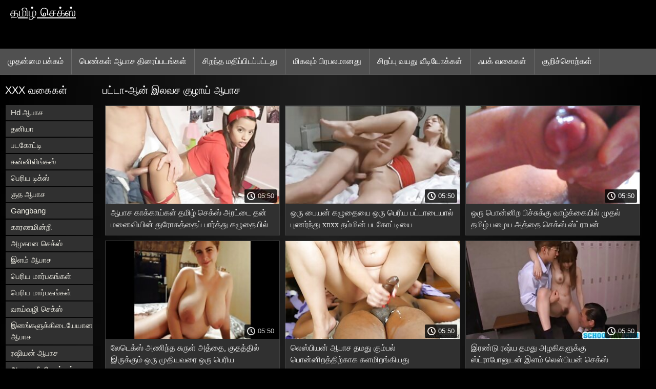

--- FILE ---
content_type: text/html; charset=UTF-8
request_url: https://ta.fetegoale.org/category/strap-on/
body_size: 18605
content:
<!DOCTYPE html>
<html lang="ta">
<head>
<title>பட்டா-ஆன் தமிழ் செக்ஸ்  </title>
<meta name="description" content="இலவசம்  பட்டா-ஆன் தமிழ் செக்ஸ்  :)">
<meta property="og:locale" content="ta"/>
<meta property="og:type" content="website"/>
<meta property="og:title" content="பட்டா-ஆன் தமிழ் செக்ஸ்  "/>
<meta property="og:description" content="இலவசம்  பட்டா-ஆன் தமிழ் செக்ஸ்  :)"/>
<meta property="og:url" content="https://ta.fetegoale.org/category/strap-on/"/>
<meta property="og:site_name" content="தமிழ் செக்ஸ் "/>
<meta property="og:image" content="/images/logo.jpg"/>
<meta name="twitter:card" content="summary"/>
<meta name="twitter:description" content="இலவசம்  பட்டா-ஆன் தமிழ் செக்ஸ்  :)"/>
<meta name="twitter:title" content="பட்டா-ஆன் தமிழ் செக்ஸ்  "/>
<meta name="twitter:image" content="/images/logo.jpg"/>
<meta charset="utf-8">
<meta http-equiv="Content-Type" content="text/html; charset=UTF-8">
<meta name="viewport" content="width=device-width, initial-scale=1">
<link rel="stylesheet" type="text/css" href="/css/style.mins.css" media="all">
<style>
img {
  max-width: 100%;
  height: auto !important;
}
@media (min-width: 300px) and (max-width: 481px) {.list_videos .item, .list_videos .sindycate {width: 50%;}}
@media (min-width: 2000px) {.list_videos .item, .list_videos .sindycate {width: 20%;}}
a.logotype{font-size: 24px;align-content: center;}
</style>
<meta name="referrer" content="origin">
<link rel="canonical" href="https://ta.fetegoale.org/category/strap-on/">
<meta name="theme-color" content="#fff">
<base target="_blank">
<link rel="shortcut icon" href="/files/favicon.ico">

<meta name="msapplication-TileColor" content="#da532c">

<meta name="format-detection" content="telephone=no">
<meta name="apple-mobile-web-app-title" content="தமிழ் செக்ஸ் ">
<meta name="application-name" content="தமிழ் செக்ஸ் ">

</head>
<body>
<div id="wrapper">

    <div id="header">
        <div id="mobtop">
            <div class="mobver" id="mobver"></div>
            <a href="/" class="logotype">
                தமிழ் செக்ஸ்
            </a>
            

        </div>
        <div id="mobmenu">
            <div id="statpart"></div>
            <div class="mainpart">
                <div id="top_menu">

                </div>
                <div class="nav">
                    <div class="links" id="links">
                        <a title="ஆபாச ஃபக் " href="/" id="item1">முதன்மை பக்கம் </a>
                        <a href="/" id="item2">சூடான ஆபாச திரைப்படங்கள் 
                            <img alt="வயது வந்தோர் வீடியோக்கள் " src="/images/arrowd.png" width="16" height="16"></a>
                        <span id="showvideos">
                        <a href="/fresh.html" id="item3">
                            பெண்கள் ஆபாச திரைப்படங்கள் 
                        </a>
                        <a href="/top-rated.html" id="item4">
                            சிறந்த மதிப்பிடப்பட்டது 
                        </a>
                        <a href="/popular.html" id="item5">
                            மிகவும் பிரபலமானது 
                        </a>
                        <a href="/" alt="செக்ஸ் xxx சிறப்பு சூடான ஆபாச திரைப்படங்கள் ">சிறப்பு வயது வீடியோக்கள் </a>
                    
                        <a href="/categories.html" id="item5" alt="ஹார்ட்கோர் செக்ஸ் தலைப்புகள் ">
                            ஃபக் வகைகள் 
                        </a>
</span>
<a href="/tags.html" alt="கவர்ச்சி ஆபாச குறிச்சொற்கள் " >குறிச்சொற்கள் </a>
                    </div>
                    <div class="clear"></div>
                </div>
            </div>
            <div class="closepart">
                <img alt="மூடு " src="/images/close.png">
            </div>
        </div>
        <div class="clear"></div>
    </div>
    
<div id="catmenu">
        <div id="menu" class="shown">
             <a href="/category/hd+porn/" data-id="200" data-cid="0" data-type="6">Hd ஆபாச</a><br>	<a href="/category/blowjob/" data-id="200" data-cid="0" data-type="6">தனியா</a><br>	<a href="/category/cum/" data-id="200" data-cid="0" data-type="6">படகோட்டி</a><br>	<a href="/category/cunnilingus/" data-id="200" data-cid="0" data-type="6">கன்னிலிங்கஸ்</a><br>	<a href="/category/big+dicks/" data-id="200" data-cid="0" data-type="6">பெரிய டிக்ஸ்</a><br>	<a href="/category/anal+porn/" data-id="200" data-cid="0" data-type="6">குத ஆபாச</a><br>	<a href="/category/gangbang/" data-id="200" data-cid="0" data-type="6">Gangbang</a><br>	<a href="/category/fetish/" data-id="200" data-cid="0" data-type="6">காரணமின்றி</a><br>	<a href="/category/beautiful+sex/" data-id="200" data-cid="0" data-type="6">அழகான செக்ஸ்</a><br>	<a href="/category/young+porn/" data-id="200" data-cid="0" data-type="6">இளம் ஆபாச</a><br>	<a href="/category/big+tits/" data-id="200" data-cid="0" data-type="6">பெரிய மார்பகங்கள்</a><br>	<a href="/category/big+breasts/" data-id="200" data-cid="0" data-type="6">பெரிய மார்பகங்கள்</a><br>	<a href="/category/oral+sex/" data-id="200" data-cid="0" data-type="6">வாய்வழி செக்ஸ்</a><br>	<a href="/category/interracial+porn/" data-id="200" data-cid="0" data-type="6">இனங்களுக்கிடையேயான ஆபாச</a><br>	<a href="/category/russian+porn/" data-id="200" data-cid="0" data-type="6">ரஷியன் ஆபாச</a><br>	<a href="/category/porn+videos/" data-id="200" data-cid="0" data-type="6">ஆபாச வீடியோக்கள்</a><br>	<a href="/category/mature+porn/" data-id="200" data-cid="0" data-type="6">முதிர்ந்த ஆபாச</a><br>	<a href="/category/striptease+and+solo/" data-id="200" data-cid="0" data-type="6">ஸ்ட்ரிப்டீஸ் மற்றும் தனி</a><br>	<a href="/category/lesbian/" data-id="200" data-cid="0" data-type="6">லெஸ்பியன்</a><br>	<a href="/category/sex+toys/" data-id="200" data-cid="0" data-type="6">செக்ஸ் பொம்மைகள்</a><br>	<a href="/category/erotica/" data-id="200" data-cid="0" data-type="6">காமம்</a><br>	<a href="/category/big+cocks/" data-id="200" data-cid="0" data-type="6">பெரிய காக்ஸ்</a><br>	<a href="/category/lesbians/" data-id="200" data-cid="0" data-type="6">லெஸ்பியன்</a><br>	<a href="/category/in+cum/" data-id="200" data-cid="0" data-type="6">படகோட்டி உள்ள</a><br>	<a href="/category/pov/" data-id="200" data-cid="0" data-type="6">Pov</a><br>	<a href="/category/porn+2023/" data-id="200" data-cid="0" data-type="6">ஆபாச 2023</a><br>	<a href="/category/asian+japanese/" data-id="200" data-cid="0" data-type="6">ஆசிய ஜப்பனீஸ்</a><br>	<a href="/category/creampie/" data-id="200" data-cid="0" data-type="6">க்ரீம்பி</a><br>	<a href="/category/domination/" data-id="200" data-cid="0" data-type="6">ஆதிக்கம்</a><br>	<a href="/category/porn+casting/" data-id="200" data-cid="0" data-type="6">ஆபாச வார்ப்பு</a><br>	<a href="/category/double+penetration/" data-id="200" data-cid="0" data-type="6">இரட்டை ஊடுருவல்</a><br>	<a href="/category/porn+massage/" data-id="200" data-cid="0" data-type="6">ஆபாச மசாஜ்</a><br>	<a href="/category/hairy+pussy/" data-id="200" data-cid="0" data-type="6">ஹேரி புண்டை</a><br>	<a href="/category/amateur+porn/" data-id="200" data-cid="0" data-type="6">அமெச்சூர் ஆபாச</a><br>	<a href="/category/porn+pickup/" data-id="200" data-cid="0" data-type="6">ஆபாச இடும்</a><br>	<a href="/category/shemale/" data-id="200" data-cid="0" data-type="6">பாலுணர்வெழுப்பும்</a><br>	<a href="/category/teen+porn/" data-id="200" data-cid="0" data-type="6">டீன் ஆபாச</a><br>	<a href="/category/bdsm/" data-id="200" data-cid="0" data-type="6">Bdsm</a><br>	<a href="/category/first+person/" data-id="200" data-cid="0" data-type="6">முதல் நபர்</a><br>	<a href="/category/porn+2021/" data-id="200" data-cid="0" data-type="6">ஆபாச 2021</a><br>	
            <a href="#" class="backpart">மீண்டும் </a>

            <div class="clear"></div>
        </div>
        <div class="closepart">
            <img alt="மூடு " src="/images/close.png">
        </div>
    </div>
    <div class="clear"></div>
    <div id="menul">
        <div class="block_header">XXX வகைகள் </div>
   <a href="/category/hd+porn/" data-id="200" data-cid="0" data-type="6">Hd ஆபாச</a><br>	<a href="/category/blowjob/" data-id="200" data-cid="0" data-type="6">தனியா</a><br>	<a href="/category/cum/" data-id="200" data-cid="0" data-type="6">படகோட்டி</a><br>	<a href="/category/cunnilingus/" data-id="200" data-cid="0" data-type="6">கன்னிலிங்கஸ்</a><br>	<a href="/category/big+dicks/" data-id="200" data-cid="0" data-type="6">பெரிய டிக்ஸ்</a><br>	<a href="/category/anal+porn/" data-id="200" data-cid="0" data-type="6">குத ஆபாச</a><br>	<a href="/category/gangbang/" data-id="200" data-cid="0" data-type="6">Gangbang</a><br>	<a href="/category/fetish/" data-id="200" data-cid="0" data-type="6">காரணமின்றி</a><br>	<a href="/category/beautiful+sex/" data-id="200" data-cid="0" data-type="6">அழகான செக்ஸ்</a><br>	<a href="/category/young+porn/" data-id="200" data-cid="0" data-type="6">இளம் ஆபாச</a><br>	<a href="/category/big+tits/" data-id="200" data-cid="0" data-type="6">பெரிய மார்பகங்கள்</a><br>	<a href="/category/big+breasts/" data-id="200" data-cid="0" data-type="6">பெரிய மார்பகங்கள்</a><br>	<a href="/category/oral+sex/" data-id="200" data-cid="0" data-type="6">வாய்வழி செக்ஸ்</a><br>	<a href="/category/interracial+porn/" data-id="200" data-cid="0" data-type="6">இனங்களுக்கிடையேயான ஆபாச</a><br>	<a href="/category/russian+porn/" data-id="200" data-cid="0" data-type="6">ரஷியன் ஆபாச</a><br>	<a href="/category/porn+videos/" data-id="200" data-cid="0" data-type="6">ஆபாச வீடியோக்கள்</a><br>	<a href="/category/mature+porn/" data-id="200" data-cid="0" data-type="6">முதிர்ந்த ஆபாச</a><br>	<a href="/category/striptease+and+solo/" data-id="200" data-cid="0" data-type="6">ஸ்ட்ரிப்டீஸ் மற்றும் தனி</a><br>	<a href="/category/lesbian/" data-id="200" data-cid="0" data-type="6">லெஸ்பியன்</a><br>	<a href="/category/sex+toys/" data-id="200" data-cid="0" data-type="6">செக்ஸ் பொம்மைகள்</a><br>	<a href="/category/erotica/" data-id="200" data-cid="0" data-type="6">காமம்</a><br>	<a href="/category/big+cocks/" data-id="200" data-cid="0" data-type="6">பெரிய காக்ஸ்</a><br>	<a href="/category/lesbians/" data-id="200" data-cid="0" data-type="6">லெஸ்பியன்</a><br>	<a href="/category/in+cum/" data-id="200" data-cid="0" data-type="6">படகோட்டி உள்ள</a><br>	<a href="/category/pov/" data-id="200" data-cid="0" data-type="6">Pov</a><br>	<a href="/category/porn+2023/" data-id="200" data-cid="0" data-type="6">ஆபாச 2023</a><br>	<a href="/category/asian+japanese/" data-id="200" data-cid="0" data-type="6">ஆசிய ஜப்பனீஸ்</a><br>	<a href="/category/creampie/" data-id="200" data-cid="0" data-type="6">க்ரீம்பி</a><br>	<a href="/category/domination/" data-id="200" data-cid="0" data-type="6">ஆதிக்கம்</a><br>	<a href="/category/porn+casting/" data-id="200" data-cid="0" data-type="6">ஆபாச வார்ப்பு</a><br>	<a href="/category/double+penetration/" data-id="200" data-cid="0" data-type="6">இரட்டை ஊடுருவல்</a><br>	<a href="/category/porn+massage/" data-id="200" data-cid="0" data-type="6">ஆபாச மசாஜ்</a><br>	<a href="/category/hairy+pussy/" data-id="200" data-cid="0" data-type="6">ஹேரி புண்டை</a><br>	<a href="/category/amateur+porn/" data-id="200" data-cid="0" data-type="6">அமெச்சூர் ஆபாச</a><br>	<a href="/category/porn+pickup/" data-id="200" data-cid="0" data-type="6">ஆபாச இடும்</a><br>	<a href="/category/shemale/" data-id="200" data-cid="0" data-type="6">பாலுணர்வெழுப்பும்</a><br>	<a href="/category/teen+porn/" data-id="200" data-cid="0" data-type="6">டீன் ஆபாச</a><br>	<a href="/category/bdsm/" data-id="200" data-cid="0" data-type="6">Bdsm</a><br>	<a href="/category/first+person/" data-id="200" data-cid="0" data-type="6">முதல் நபர்</a><br>	<a href="/category/porn+2021/" data-id="200" data-cid="0" data-type="6">ஆபாச 2021</a><br>	<a href="/category/strap-on/" data-id="200" data-cid="0" data-type="6">பட்டா-ஆன்</a><br>	<a href="/category/porn+stars/" data-id="200" data-cid="0" data-type="6">ஆபாச நட்சத்திரங்கள்</a><br>	<a href="/category/fisting/" data-id="200" data-cid="0" data-type="6">பறிமுதல்</a><br>	<a href="/category/porn+2020/" data-id="200" data-cid="0" data-type="6">ஆபாச 2020</a><br>	<a href="/category/pickup+porn/" data-id="200" data-cid="0" data-type="6">இடும் ஆபாச</a><br>	<a href="/category/pissing/" data-id="200" data-cid="0" data-type="6">சிறுநீர் கழித்தல்</a><br>	<a href="/category/incest/" data-id="200" data-cid="0" data-type="6">கூடா</a><br>	<a href="/category/condom/" data-id="200" data-cid="0" data-type="6">ஆணுறை</a><br>	<a href="/category/retro+porn/" data-id="200" data-cid="0" data-type="6">ரெட்ரோ ஆபாச</a><br>	<a href="/category/big+boobs/" data-id="200" data-cid="0" data-type="6">பெரிய புண்டை</a><br>	

        <div class="clear"></div>
    </div>
   <div id="wide_col" class="widemargin">
        <div class="list_videos">
            <div class="toppheader">
                <h1 class="block_header">
                  பட்டா-ஆன் இலவச குழாய் ஆபாச 
                </h1>
            </div>
<div class="block_content">
                <div class="item">
                    <div class="inner">
                        <div class="image" itemscope itemtype="https://schema.org/ImageObject" >
                            <a target="_blank" href="/video/8285/%E0%AE%86%E0%AE%AA-%E0%AE%9A-%E0%AE%95-%E0%AE%95-%E0%AE%95-%E0%AE%AF-%E0%AE%95%E0%AE%B3-%E0%AE%A4%E0%AE%AE-%E0%AE%B4-%E0%AE%9A-%E0%AE%95-%E0%AE%B8-%E0%AE%85%E0%AE%B0%E0%AE%9F-%E0%AE%9F-%E0%AE%A4%E0%AE%A9-%E0%AE%AE%E0%AE%A9-%E0%AE%B5-%E0%AE%AF-%E0%AE%A9-%E0%AE%A4-%E0%AE%B0-%E0%AE%95%E0%AE%A4-%E0%AE%A4-%E0%AE%AA-%E0%AE%AA-%E0%AE%B0-%E0%AE%A4-%E0%AE%A4-%E0%AE%95%E0%AE%B4-%E0%AE%A4-%E0%AE%AF-%E0%AE%B2-%E0%AE%95-%E0%AE%9F%E0%AE%95-%E0%AE%95-%E0%AE%A9-%E0%AE%B1%E0%AE%A9/" title="ஆபாச காக்காய்கள் தமிழ் செக்ஸ் அரட்டை தன் மனைவியின் துரோகத்தைப் பார்த்து கழுதையில் கிடக்கின்றன" class="kt_imgrc" data-id="81695" data-cid="0" data-type="1">
                                <img class="thumb lazyload" src="https://ta.fetegoale.org/media/thumbs/5/v08285.jpg?1686875077" 
                                     alt="ஆபாச காக்காய்கள் தமிழ் செக்ஸ் அரட்டை தன் மனைவியின் துரோகத்தைப் பார்த்து கழுதையில் கிடக்கின்றன" width="320" height="180">
                            </a>
                            <div class="length">05:50</div>
                        </div>
<meta itemprop="description" content="ஆபாச காக்காய்கள் தமிழ் செக்ஸ் அரட்டை தன் மனைவியின் துரோகத்தைப் பார்த்து கழுதையில் கிடக்கின்றன" />
<meta itemprop="thumbnailurl" content="https://ta.fetegoale.org/media/thumbs/5/v08285.jpg?1686875077">          
 
                        <div class="info">
                            <a href="/video/8285/%E0%AE%86%E0%AE%AA-%E0%AE%9A-%E0%AE%95-%E0%AE%95-%E0%AE%95-%E0%AE%AF-%E0%AE%95%E0%AE%B3-%E0%AE%A4%E0%AE%AE-%E0%AE%B4-%E0%AE%9A-%E0%AE%95-%E0%AE%B8-%E0%AE%85%E0%AE%B0%E0%AE%9F-%E0%AE%9F-%E0%AE%A4%E0%AE%A9-%E0%AE%AE%E0%AE%A9-%E0%AE%B5-%E0%AE%AF-%E0%AE%A9-%E0%AE%A4-%E0%AE%B0-%E0%AE%95%E0%AE%A4-%E0%AE%A4-%E0%AE%AA-%E0%AE%AA-%E0%AE%B0-%E0%AE%A4-%E0%AE%A4-%E0%AE%95%E0%AE%B4-%E0%AE%A4-%E0%AE%AF-%E0%AE%B2-%E0%AE%95-%E0%AE%9F%E0%AE%95-%E0%AE%95-%E0%AE%A9-%E0%AE%B1%E0%AE%A9/" title="ஆபாச காக்காய்கள் தமிழ் செக்ஸ் அரட்டை தன் மனைவியின் துரோகத்தைப் பார்த்து கழுதையில் கிடக்கின்றன" class="hl">
                                ஆபாச காக்காய்கள் தமிழ் செக்ஸ் அரட்டை தன் மனைவியின் துரோகத்தைப் பார்த்து கழுதையில் கிடக்கின்றன
                            </a>
                        </div>
                    </div>					
	</div>
	
<div class="item">
                    <div class="inner">
                        <div class="image" itemscope itemtype="https://schema.org/ImageObject" >
                            <a target="_blank" href="https://ta.fetegoale.org/link.php" title="ஒரு பையன் கழுதையை ஒரு பெரிய பட்டாடையால் புணர்ந்து xnxx தம்மின் படகோட்டியை நக்குகிறான்." class="kt_imgrc" data-id="81695" data-cid="0" data-type="1">
                                <img class="thumb lazyload" src="https://ta.fetegoale.org/media/thumbs/6/v04256.jpg?1688605826" 
                                     alt="ஒரு பையன் கழுதையை ஒரு பெரிய பட்டாடையால் புணர்ந்து xnxx தம்மின் படகோட்டியை நக்குகிறான்." width="320" height="180">
                            </a>
                            <div class="length">05:50</div>
                        </div>
<meta itemprop="description" content="ஒரு பையன் கழுதையை ஒரு பெரிய பட்டாடையால் புணர்ந்து xnxx தம்மின் படகோட்டியை நக்குகிறான்." />
<meta itemprop="thumbnailurl" content="https://ta.fetegoale.org/media/thumbs/6/v04256.jpg?1688605826">          
 
                        <div class="info">
                            <a href="https://ta.fetegoale.org/link.php" title="ஒரு பையன் கழுதையை ஒரு பெரிய பட்டாடையால் புணர்ந்து xnxx தம்மின் படகோட்டியை நக்குகிறான்." class="hl">
                                ஒரு பையன் கழுதையை ஒரு பெரிய பட்டாடையால் புணர்ந்து xnxx தம்மின் படகோட்டியை நக்குகிறான்.
                            </a>
                        </div>
                    </div>					
	</div>
	
<div class="item">
                    <div class="inner">
                        <div class="image" itemscope itemtype="https://schema.org/ImageObject" >
                            <a target="_blank" href="/video/7315/%E0%AE%92%E0%AE%B0-%E0%AE%AA-%E0%AE%A9-%E0%AE%A9-%E0%AE%B1-%E0%AE%AA-%E0%AE%9A-%E0%AE%9A-%E0%AE%95-%E0%AE%95-%E0%AE%B5-%E0%AE%B4-%E0%AE%95-%E0%AE%95-%E0%AE%AF-%E0%AE%B2-%E0%AE%AE-%E0%AE%A4%E0%AE%B2-%E0%AE%A4%E0%AE%AE-%E0%AE%B4-%E0%AE%AA%E0%AE%B4-%E0%AE%AF-%E0%AE%85%E0%AE%A4-%E0%AE%A4-%E0%AE%9A-%E0%AE%95-%E0%AE%B8-%E0%AE%B8-%E0%AE%9F-%E0%AE%B0-%E0%AE%AA%E0%AE%A9-/" title="ஒரு பொன்னிற பிச்சுக்கு வாழ்க்கையில் முதல் தமிழ் பழைய அத்தை செக்ஸ் ஸ்ட்ராபன்" class="kt_imgrc" data-id="81695" data-cid="0" data-type="1">
                                <img class="thumb lazyload" src="https://ta.fetegoale.org/media/thumbs/5/v07315.jpg?1688951335" 
                                     alt="ஒரு பொன்னிற பிச்சுக்கு வாழ்க்கையில் முதல் தமிழ் பழைய அத்தை செக்ஸ் ஸ்ட்ராபன்" width="320" height="180">
                            </a>
                            <div class="length">05:50</div>
                        </div>
<meta itemprop="description" content="ஒரு பொன்னிற பிச்சுக்கு வாழ்க்கையில் முதல் தமிழ் பழைய அத்தை செக்ஸ் ஸ்ட்ராபன்" />
<meta itemprop="thumbnailurl" content="https://ta.fetegoale.org/media/thumbs/5/v07315.jpg?1688951335">          
 
                        <div class="info">
                            <a href="/video/7315/%E0%AE%92%E0%AE%B0-%E0%AE%AA-%E0%AE%A9-%E0%AE%A9-%E0%AE%B1-%E0%AE%AA-%E0%AE%9A-%E0%AE%9A-%E0%AE%95-%E0%AE%95-%E0%AE%B5-%E0%AE%B4-%E0%AE%95-%E0%AE%95-%E0%AE%AF-%E0%AE%B2-%E0%AE%AE-%E0%AE%A4%E0%AE%B2-%E0%AE%A4%E0%AE%AE-%E0%AE%B4-%E0%AE%AA%E0%AE%B4-%E0%AE%AF-%E0%AE%85%E0%AE%A4-%E0%AE%A4-%E0%AE%9A-%E0%AE%95-%E0%AE%B8-%E0%AE%B8-%E0%AE%9F-%E0%AE%B0-%E0%AE%AA%E0%AE%A9-/" title="ஒரு பொன்னிற பிச்சுக்கு வாழ்க்கையில் முதல் தமிழ் பழைய அத்தை செக்ஸ் ஸ்ட்ராபன்" class="hl">
                                ஒரு பொன்னிற பிச்சுக்கு வாழ்க்கையில் முதல் தமிழ் பழைய அத்தை செக்ஸ் ஸ்ட்ராபன்
                            </a>
                        </div>
                    </div>					
	</div>
	
<div class="item">
                    <div class="inner">
                        <div class="image" itemscope itemtype="https://schema.org/ImageObject" >
                            <a target="_blank" href="https://ta.fetegoale.org/link.php" title="லேடெக்ஸ் அணிந்த சுருள் அத்தை, குதத்தில் இருக்கும் ஒரு முதியவரை ஒரு பெரிய ஸ்ட்ராப்பனுடன் புணர்கிறாள் தமிழ் சூடான கவர்ச்சியாக வீடியோ" class="kt_imgrc" data-id="81695" data-cid="0" data-type="1">
                                <img class="thumb lazyload" src="https://ta.fetegoale.org/media/thumbs/9/v01029.jpg?1688000892" 
                                     alt="லேடெக்ஸ் அணிந்த சுருள் அத்தை, குதத்தில் இருக்கும் ஒரு முதியவரை ஒரு பெரிய ஸ்ட்ராப்பனுடன் புணர்கிறாள் தமிழ் சூடான கவர்ச்சியாக வீடியோ" width="320" height="180">
                            </a>
                            <div class="length">05:50</div>
                        </div>
<meta itemprop="description" content="லேடெக்ஸ் அணிந்த சுருள் அத்தை, குதத்தில் இருக்கும் ஒரு முதியவரை ஒரு பெரிய ஸ்ட்ராப்பனுடன் புணர்கிறாள் தமிழ் சூடான கவர்ச்சியாக வீடியோ" />
<meta itemprop="thumbnailurl" content="https://ta.fetegoale.org/media/thumbs/9/v01029.jpg?1688000892">          
 
                        <div class="info">
                            <a href="https://ta.fetegoale.org/link.php" title="லேடெக்ஸ் அணிந்த சுருள் அத்தை, குதத்தில் இருக்கும் ஒரு முதியவரை ஒரு பெரிய ஸ்ட்ராப்பனுடன் புணர்கிறாள் தமிழ் சூடான கவர்ச்சியாக வீடியோ" class="hl">
                                லேடெக்ஸ் அணிந்த சுருள் அத்தை, குதத்தில் இருக்கும் ஒரு முதியவரை ஒரு பெரிய ஸ்ட்ராப்பனுடன் புணர்கிறாள் தமிழ் சூடான கவர்ச்சியாக வீடியோ
                            </a>
                        </div>
                    </div>					
	</div>
	
<div class="item">
                    <div class="inner">
                        <div class="image" itemscope itemtype="https://schema.org/ImageObject" >
                            <a target="_blank" href="https://ta.fetegoale.org/link.php" title="லெஸ்பியன் ஆபாச தமது கும்பல் பொன்னிறத்திற்காக களமிறங்கியது" class="kt_imgrc" data-id="81695" data-cid="0" data-type="1">
                                <img class="thumb lazyload" src="https://ta.fetegoale.org/media/thumbs/9/v01359.jpg?1689816898" 
                                     alt="லெஸ்பியன் ஆபாச தமது கும்பல் பொன்னிறத்திற்காக களமிறங்கியது" width="320" height="180">
                            </a>
                            <div class="length">05:50</div>
                        </div>
<meta itemprop="description" content="லெஸ்பியன் ஆபாச தமது கும்பல் பொன்னிறத்திற்காக களமிறங்கியது" />
<meta itemprop="thumbnailurl" content="https://ta.fetegoale.org/media/thumbs/9/v01359.jpg?1689816898">          
 
                        <div class="info">
                            <a href="https://ta.fetegoale.org/link.php" title="லெஸ்பியன் ஆபாச தமது கும்பல் பொன்னிறத்திற்காக களமிறங்கியது" class="hl">
                                லெஸ்பியன் ஆபாச தமது கும்பல் பொன்னிறத்திற்காக களமிறங்கியது
                            </a>
                        </div>
                    </div>					
	</div>
	
<div class="item">
                    <div class="inner">
                        <div class="image" itemscope itemtype="https://schema.org/ImageObject" >
                            <a target="_blank" href="https://ta.fetegoale.org/link.php" title="இரண்டு ரஷ்ய தமது அழகிகளுக்கு ஸ்ட்ராபோனுடன் இளம் லெஸ்பியன் செக்ஸ்" class="kt_imgrc" data-id="81695" data-cid="0" data-type="1">
                                <img class="thumb lazyload" src="https://ta.fetegoale.org/media/thumbs/3/v03313.jpg?1686453062" 
                                     alt="இரண்டு ரஷ்ய தமது அழகிகளுக்கு ஸ்ட்ராபோனுடன் இளம் லெஸ்பியன் செக்ஸ்" width="320" height="180">
                            </a>
                            <div class="length">05:50</div>
                        </div>
<meta itemprop="description" content="இரண்டு ரஷ்ய தமது அழகிகளுக்கு ஸ்ட்ராபோனுடன் இளம் லெஸ்பியன் செக்ஸ்" />
<meta itemprop="thumbnailurl" content="https://ta.fetegoale.org/media/thumbs/3/v03313.jpg?1686453062">          
 
                        <div class="info">
                            <a href="https://ta.fetegoale.org/link.php" title="இரண்டு ரஷ்ய தமது அழகிகளுக்கு ஸ்ட்ராபோனுடன் இளம் லெஸ்பியன் செக்ஸ்" class="hl">
                                இரண்டு ரஷ்ய தமது அழகிகளுக்கு ஸ்ட்ராபோனுடன் இளம் லெஸ்பியன் செக்ஸ்
                            </a>
                        </div>
                    </div>					
	</div>
	
<div class="item">
                    <div class="inner">
                        <div class="image" itemscope itemtype="https://schema.org/ImageObject" >
                            <a target="_blank" href="/video/1320/%E0%AE%A8-%E0%AE%B2-%E0%AE%A8-%E0%AE%B1-%E0%AE%B8-%E0%AE%9F-%E0%AE%B0-%E0%AE%AA-%E0%AE%AA-%E0%AE%A9-%E0%AE%AA-%E0%AE%AA%E0%AE%AF%E0%AE%A9-%E0%AE%AA%E0%AE%9F-%E0%AE%A4-%E0%AE%A4-%E0%AE%95-%E0%AE%B2-%E0%AE%B1-%E0%AE%95%E0%AE%B3-%E0%AE%B2-%E0%AE%B2-%E0%AE%B8-%E0%AE%AA-%E0%AE%AF%E0%AE%A9-%E0%AE%83%E0%AE%AA-%E0%AE%9F-%E0%AE%9F-%E0%AE%B7-%E0%AE%A4%E0%AE%AE-%E0%AE%B4-%E0%AE%9A-%E0%AE%95-%E0%AE%B8-%E0%AE%B5-%E0%AE%9F-%E0%AE%AF-%E0%AE%9A-%E0%AE%95-%E0%AE%B8-%E0%AE%B5-%E0%AE%9F-%E0%AE%AF-%E0%AE%86%E0%AE%AA-%E0%AE%9A%E0%AE%AE-/" title="நீல நிற ஸ்ட்ராப்பானைப் பயன்படுத்தி காலுறைகளில் லெஸ்பியன் ஃபெட்டிஷ் தமிழ் செக்ஸ் வீடியோ செக்ஸ் வீடியோ ஆபாசம்" class="kt_imgrc" data-id="81695" data-cid="0" data-type="1">
                                <img class="thumb lazyload" src="https://ta.fetegoale.org/media/thumbs/0/v01320.jpg?1686790394" 
                                     alt="நீல நிற ஸ்ட்ராப்பானைப் பயன்படுத்தி காலுறைகளில் லெஸ்பியன் ஃபெட்டிஷ் தமிழ் செக்ஸ் வீடியோ செக்ஸ் வீடியோ ஆபாசம்" width="320" height="180">
                            </a>
                            <div class="length">05:50</div>
                        </div>
<meta itemprop="description" content="நீல நிற ஸ்ட்ராப்பானைப் பயன்படுத்தி காலுறைகளில் லெஸ்பியன் ஃபெட்டிஷ் தமிழ் செக்ஸ் வீடியோ செக்ஸ் வீடியோ ஆபாசம்" />
<meta itemprop="thumbnailurl" content="https://ta.fetegoale.org/media/thumbs/0/v01320.jpg?1686790394">          
 
                        <div class="info">
                            <a href="/video/1320/%E0%AE%A8-%E0%AE%B2-%E0%AE%A8-%E0%AE%B1-%E0%AE%B8-%E0%AE%9F-%E0%AE%B0-%E0%AE%AA-%E0%AE%AA-%E0%AE%A9-%E0%AE%AA-%E0%AE%AA%E0%AE%AF%E0%AE%A9-%E0%AE%AA%E0%AE%9F-%E0%AE%A4-%E0%AE%A4-%E0%AE%95-%E0%AE%B2-%E0%AE%B1-%E0%AE%95%E0%AE%B3-%E0%AE%B2-%E0%AE%B2-%E0%AE%B8-%E0%AE%AA-%E0%AE%AF%E0%AE%A9-%E0%AE%83%E0%AE%AA-%E0%AE%9F-%E0%AE%9F-%E0%AE%B7-%E0%AE%A4%E0%AE%AE-%E0%AE%B4-%E0%AE%9A-%E0%AE%95-%E0%AE%B8-%E0%AE%B5-%E0%AE%9F-%E0%AE%AF-%E0%AE%9A-%E0%AE%95-%E0%AE%B8-%E0%AE%B5-%E0%AE%9F-%E0%AE%AF-%E0%AE%86%E0%AE%AA-%E0%AE%9A%E0%AE%AE-/" title="நீல நிற ஸ்ட்ராப்பானைப் பயன்படுத்தி காலுறைகளில் லெஸ்பியன் ஃபெட்டிஷ் தமிழ் செக்ஸ் வீடியோ செக்ஸ் வீடியோ ஆபாசம்" class="hl">
                                நீல நிற ஸ்ட்ராப்பானைப் பயன்படுத்தி காலுறைகளில் லெஸ்பியன் ஃபெட்டிஷ் தமிழ் செக்ஸ் வீடியோ செக்ஸ் வீடியோ ஆபாசம்
                            </a>
                        </div>
                    </div>					
	</div>
	
<div class="item">
                    <div class="inner">
                        <div class="image" itemscope itemtype="https://schema.org/ImageObject" >
                            <a target="_blank" href="/video/4003/%E0%AE%AA-%E0%AE%AF%E0%AE%A9-%E0%AE%AA-%E0%AE%A4-%E0%AE%A4-%E0%AE%A3-%E0%AE%9F-%E0%AE%B2-%E0%AE%B8-%E0%AE%AA-%E0%AE%AF%E0%AE%A9-%E0%AE%83%E0%AE%AA%E0%AE%95-%E0%AE%A4%E0%AE%AE-%E0%AE%B4-%E0%AE%9A-%E0%AE%95-%E0%AE%B8-%E0%AE%86%E0%AE%AA-%E0%AE%9A-%E0%AE%AA-%E0%AE%B0-%E0%AE%95-%E0%AE%95-%E0%AE%B1-%E0%AE%A9-/" title="பையன் புத்தாண்டு லெஸ்பியன் ஃபக் தமிழ் செக்ஸ் ஆபாச பார்க்கிறான்" class="kt_imgrc" data-id="81695" data-cid="0" data-type="1">
                                <img class="thumb lazyload" src="https://ta.fetegoale.org/media/thumbs/3/v04003.jpg?1689812628" 
                                     alt="பையன் புத்தாண்டு லெஸ்பியன் ஃபக் தமிழ் செக்ஸ் ஆபாச பார்க்கிறான்" width="320" height="180">
                            </a>
                            <div class="length">05:50</div>
                        </div>
<meta itemprop="description" content="பையன் புத்தாண்டு லெஸ்பியன் ஃபக் தமிழ் செக்ஸ் ஆபாச பார்க்கிறான்" />
<meta itemprop="thumbnailurl" content="https://ta.fetegoale.org/media/thumbs/3/v04003.jpg?1689812628">          
 
                        <div class="info">
                            <a href="/video/4003/%E0%AE%AA-%E0%AE%AF%E0%AE%A9-%E0%AE%AA-%E0%AE%A4-%E0%AE%A4-%E0%AE%A3-%E0%AE%9F-%E0%AE%B2-%E0%AE%B8-%E0%AE%AA-%E0%AE%AF%E0%AE%A9-%E0%AE%83%E0%AE%AA%E0%AE%95-%E0%AE%A4%E0%AE%AE-%E0%AE%B4-%E0%AE%9A-%E0%AE%95-%E0%AE%B8-%E0%AE%86%E0%AE%AA-%E0%AE%9A-%E0%AE%AA-%E0%AE%B0-%E0%AE%95-%E0%AE%95-%E0%AE%B1-%E0%AE%A9-/" title="பையன் புத்தாண்டு லெஸ்பியன் ஃபக் தமிழ் செக்ஸ் ஆபாச பார்க்கிறான்" class="hl">
                                பையன் புத்தாண்டு லெஸ்பியன் ஃபக் தமிழ் செக்ஸ் ஆபாச பார்க்கிறான்
                            </a>
                        </div>
                    </div>					
	</div>
	
<div class="item">
                    <div class="inner">
                        <div class="image" itemscope itemtype="https://schema.org/ImageObject" >
                            <a target="_blank" href="https://ta.fetegoale.org/link.php" title="பெரிய பாதுகாவலர் ஒரு வேளை ஒரு சிறைக் கைதியை சிறையில் அடைக்கிறார்" class="kt_imgrc" data-id="81695" data-cid="0" data-type="1">
                                <img class="thumb lazyload" src="https://ta.fetegoale.org/media/thumbs/3/v06253.jpg?1686458393" 
                                     alt="பெரிய பாதுகாவலர் ஒரு வேளை ஒரு சிறைக் கைதியை சிறையில் அடைக்கிறார்" width="320" height="180">
                            </a>
                            <div class="length">05:50</div>
                        </div>
<meta itemprop="description" content="பெரிய பாதுகாவலர் ஒரு வேளை ஒரு சிறைக் கைதியை சிறையில் அடைக்கிறார்" />
<meta itemprop="thumbnailurl" content="https://ta.fetegoale.org/media/thumbs/3/v06253.jpg?1686458393">          
 
                        <div class="info">
                            <a href="https://ta.fetegoale.org/link.php" title="பெரிய பாதுகாவலர் ஒரு வேளை ஒரு சிறைக் கைதியை சிறையில் அடைக்கிறார்" class="hl">
                                பெரிய பாதுகாவலர் ஒரு வேளை ஒரு சிறைக் கைதியை சிறையில் அடைக்கிறார்
                            </a>
                        </div>
                    </div>					
	</div>
	
<div class="item">
                    <div class="inner">
                        <div class="image" itemscope itemtype="https://schema.org/ImageObject" >
                            <a target="_blank" href="https://ta.fetegoale.org/link.php" title="ஒரு மனிதன் தமிழ் செக்ஸ் பதத்தை பதத்தை ஒரு பட்டையை அணிந்து, குஞ்சு ஒன்றை ஒரே நேரத்தில் இரண்டு துளைகளில் குடுக்கிறான்" class="kt_imgrc" data-id="81695" data-cid="0" data-type="1">
                                <img class="thumb lazyload" src="https://ta.fetegoale.org/media/thumbs/0/v04010.jpg?1686494427" 
                                     alt="ஒரு மனிதன் தமிழ் செக்ஸ் பதத்தை பதத்தை ஒரு பட்டையை அணிந்து, குஞ்சு ஒன்றை ஒரே நேரத்தில் இரண்டு துளைகளில் குடுக்கிறான்" width="320" height="180">
                            </a>
                            <div class="length">05:50</div>
                        </div>
<meta itemprop="description" content="ஒரு மனிதன் தமிழ் செக்ஸ் பதத்தை பதத்தை ஒரு பட்டையை அணிந்து, குஞ்சு ஒன்றை ஒரே நேரத்தில் இரண்டு துளைகளில் குடுக்கிறான்" />
<meta itemprop="thumbnailurl" content="https://ta.fetegoale.org/media/thumbs/0/v04010.jpg?1686494427">          
 
                        <div class="info">
                            <a href="https://ta.fetegoale.org/link.php" title="ஒரு மனிதன் தமிழ் செக்ஸ் பதத்தை பதத்தை ஒரு பட்டையை அணிந்து, குஞ்சு ஒன்றை ஒரே நேரத்தில் இரண்டு துளைகளில் குடுக்கிறான்" class="hl">
                                ஒரு மனிதன் தமிழ் செக்ஸ் பதத்தை பதத்தை ஒரு பட்டையை அணிந்து, குஞ்சு ஒன்றை ஒரே நேரத்தில் இரண்டு துளைகளில் குடுக்கிறான்
                            </a>
                        </div>
                    </div>					
	</div>
	
<div class="item">
                    <div class="inner">
                        <div class="image" itemscope itemtype="https://schema.org/ImageObject" >
                            <a target="_blank" href="https://ta.fetegoale.org/link.php" title="லெஸ்பியன் கறுப்பினப் ஒரு வேளை பெண், பெரிய ஸ்டிராப்பானுடன் ஒல்லியான பெண்ணை உசுப்பேற்றுகிறார்" class="kt_imgrc" data-id="81695" data-cid="0" data-type="1">
                                <img class="thumb lazyload" src="https://ta.fetegoale.org/media/thumbs/4/v01344.jpg?1688261931" 
                                     alt="லெஸ்பியன் கறுப்பினப் ஒரு வேளை பெண், பெரிய ஸ்டிராப்பானுடன் ஒல்லியான பெண்ணை உசுப்பேற்றுகிறார்" width="320" height="180">
                            </a>
                            <div class="length">05:50</div>
                        </div>
<meta itemprop="description" content="லெஸ்பியன் கறுப்பினப் ஒரு வேளை பெண், பெரிய ஸ்டிராப்பானுடன் ஒல்லியான பெண்ணை உசுப்பேற்றுகிறார்" />
<meta itemprop="thumbnailurl" content="https://ta.fetegoale.org/media/thumbs/4/v01344.jpg?1688261931">          
 
                        <div class="info">
                            <a href="https://ta.fetegoale.org/link.php" title="லெஸ்பியன் கறுப்பினப் ஒரு வேளை பெண், பெரிய ஸ்டிராப்பானுடன் ஒல்லியான பெண்ணை உசுப்பேற்றுகிறார்" class="hl">
                                லெஸ்பியன் கறுப்பினப் ஒரு வேளை பெண், பெரிய ஸ்டிராப்பானுடன் ஒல்லியான பெண்ணை உசுப்பேற்றுகிறார்
                            </a>
                        </div>
                    </div>					
	</div>
	
<div class="item">
                    <div class="inner">
                        <div class="image" itemscope itemtype="https://schema.org/ImageObject" >
                            <a target="_blank" href="/video/6270/%E0%AE%B5%E0%AE%9A-%E0%AE%95%E0%AE%B0%E0%AE%AE-%E0%AE%A9-%E0%AE%B2-%E0%AE%B8-%E0%AE%AA-%E0%AE%AF%E0%AE%A9-%E0%AE%92%E0%AE%B0-%E0%AE%B8-%E0%AE%9F-%E0%AE%B0-%E0%AE%AA-%E0%AE%AA%E0%AE%A9-%E0%AE%AE%E0%AE%B1-%E0%AE%B1-%E0%AE%AE-%E0%AE%95%E0%AE%B4-%E0%AE%A4-%E0%AE%AF-%E0%AE%B2-%E0%AE%92%E0%AE%B0-%E0%AE%A4%E0%AE%AE-%E0%AE%B4-%E0%AE%95-%E0%AE%B0-%E0%AE%AE-%E0%AE%9A-%E0%AE%95-%E0%AE%B8-%E0%AE%B5-%E0%AE%9F-%E0%AE%AF-%E0%AE%9F-%E0%AE%95-/" title="வசீகரமான லெஸ்பியன் ஒரு ஸ்ட்ராப்பன் - மற்றும் கழுதையில் ஒரு தமிழ் கிராம செக்ஸ் வீடியோ டிக்" class="kt_imgrc" data-id="81695" data-cid="0" data-type="1">
                                <img class="thumb lazyload" src="https://ta.fetegoale.org/media/thumbs/0/v06270.jpg?1686335065" 
                                     alt="வசீகரமான லெஸ்பியன் ஒரு ஸ்ட்ராப்பன் - மற்றும் கழுதையில் ஒரு தமிழ் கிராம செக்ஸ் வீடியோ டிக்" width="320" height="180">
                            </a>
                            <div class="length">05:50</div>
                        </div>
<meta itemprop="description" content="வசீகரமான லெஸ்பியன் ஒரு ஸ்ட்ராப்பன் - மற்றும் கழுதையில் ஒரு தமிழ் கிராம செக்ஸ் வீடியோ டிக்" />
<meta itemprop="thumbnailurl" content="https://ta.fetegoale.org/media/thumbs/0/v06270.jpg?1686335065">          
 
                        <div class="info">
                            <a href="/video/6270/%E0%AE%B5%E0%AE%9A-%E0%AE%95%E0%AE%B0%E0%AE%AE-%E0%AE%A9-%E0%AE%B2-%E0%AE%B8-%E0%AE%AA-%E0%AE%AF%E0%AE%A9-%E0%AE%92%E0%AE%B0-%E0%AE%B8-%E0%AE%9F-%E0%AE%B0-%E0%AE%AA-%E0%AE%AA%E0%AE%A9-%E0%AE%AE%E0%AE%B1-%E0%AE%B1-%E0%AE%AE-%E0%AE%95%E0%AE%B4-%E0%AE%A4-%E0%AE%AF-%E0%AE%B2-%E0%AE%92%E0%AE%B0-%E0%AE%A4%E0%AE%AE-%E0%AE%B4-%E0%AE%95-%E0%AE%B0-%E0%AE%AE-%E0%AE%9A-%E0%AE%95-%E0%AE%B8-%E0%AE%B5-%E0%AE%9F-%E0%AE%AF-%E0%AE%9F-%E0%AE%95-/" title="வசீகரமான லெஸ்பியன் ஒரு ஸ்ட்ராப்பன் - மற்றும் கழுதையில் ஒரு தமிழ் கிராம செக்ஸ் வீடியோ டிக்" class="hl">
                                வசீகரமான லெஸ்பியன் ஒரு ஸ்ட்ராப்பன் - மற்றும் கழுதையில் ஒரு தமிழ் கிராம செக்ஸ் வீடியோ டிக்
                            </a>
                        </div>
                    </div>					
	</div>
	
<div class="item">
                    <div class="inner">
                        <div class="image" itemscope itemtype="https://schema.org/ImageObject" >
                            <a target="_blank" href="/video/4294/%E0%AE%86%E0%AE%9A%E0%AE%A9%E0%AE%B5-%E0%AE%AF-%E0%AE%B2-%E0%AE%9A-%E0%AE%B0-%E0%AE%95-%E0%AE%AF-%E0%AE%AA-%E0%AE%AF%E0%AE%A9-%E0%AE%95-%E0%AE%95-%E0%AE%AA-%E0%AE%B3-%E0%AE%9C-%E0%AE%AA-%E0%AE%95-%E0%AE%9F-%E0%AE%A4-%E0%AE%A4-%E0%AE%A4%E0%AE%AE-%E0%AE%B4-%E0%AE%85%E0%AE%A4-%E0%AE%A4-%E0%AE%A8-%E0%AE%B0-%E0%AE%B5-%E0%AE%A3%E0%AE%AE-%E0%AE%95-%E0%AE%95%E0%AE%B4-%E0%AE%A4-%E0%AE%AF-%E0%AE%B2-%E0%AE%AA-%E0%AE%A3%E0%AE%B0-%E0%AE%A8-%E0%AE%A4-%E0%AE%A9-/" title="ஆசனவாயில் சொருகிய பையனுக்கு ப்ளோஜாப் கிடைத்து தமிழ் அத்தை நிர்வாணமாக கழுதையில் புணர்ந்தான்" class="kt_imgrc" data-id="81695" data-cid="0" data-type="1">
                                <img class="thumb lazyload" src="https://ta.fetegoale.org/media/thumbs/4/v04294.jpg?1688087354" 
                                     alt="ஆசனவாயில் சொருகிய பையனுக்கு ப்ளோஜாப் கிடைத்து தமிழ் அத்தை நிர்வாணமாக கழுதையில் புணர்ந்தான்" width="320" height="180">
                            </a>
                            <div class="length">05:50</div>
                        </div>
<meta itemprop="description" content="ஆசனவாயில் சொருகிய பையனுக்கு ப்ளோஜாப் கிடைத்து தமிழ் அத்தை நிர்வாணமாக கழுதையில் புணர்ந்தான்" />
<meta itemprop="thumbnailurl" content="https://ta.fetegoale.org/media/thumbs/4/v04294.jpg?1688087354">          
 
                        <div class="info">
                            <a href="/video/4294/%E0%AE%86%E0%AE%9A%E0%AE%A9%E0%AE%B5-%E0%AE%AF-%E0%AE%B2-%E0%AE%9A-%E0%AE%B0-%E0%AE%95-%E0%AE%AF-%E0%AE%AA-%E0%AE%AF%E0%AE%A9-%E0%AE%95-%E0%AE%95-%E0%AE%AA-%E0%AE%B3-%E0%AE%9C-%E0%AE%AA-%E0%AE%95-%E0%AE%9F-%E0%AE%A4-%E0%AE%A4-%E0%AE%A4%E0%AE%AE-%E0%AE%B4-%E0%AE%85%E0%AE%A4-%E0%AE%A4-%E0%AE%A8-%E0%AE%B0-%E0%AE%B5-%E0%AE%A3%E0%AE%AE-%E0%AE%95-%E0%AE%95%E0%AE%B4-%E0%AE%A4-%E0%AE%AF-%E0%AE%B2-%E0%AE%AA-%E0%AE%A3%E0%AE%B0-%E0%AE%A8-%E0%AE%A4-%E0%AE%A9-/" title="ஆசனவாயில் சொருகிய பையனுக்கு ப்ளோஜாப் கிடைத்து தமிழ் அத்தை நிர்வாணமாக கழுதையில் புணர்ந்தான்" class="hl">
                                ஆசனவாயில் சொருகிய பையனுக்கு ப்ளோஜாப் கிடைத்து தமிழ் அத்தை நிர்வாணமாக கழுதையில் புணர்ந்தான்
                            </a>
                        </div>
                    </div>					
	</div>
	
<div class="item">
                    <div class="inner">
                        <div class="image" itemscope itemtype="https://schema.org/ImageObject" >
                            <a target="_blank" href="/video/8053/%E0%AE%86%E0%AE%AA-%E0%AE%9A-%E0%AE%95-%E0%AE%A4-%E0%AE%AE-%E0%AE%A3%E0%AE%B5%E0%AE%B0-%E0%AE%95%E0%AE%B3-%E0%AE%A4%E0%AE%AE-%E0%AE%B4-%E0%AE%9A-%E0%AE%95-%E0%AE%B8-%E0%AE%B5-%E0%AE%9F-%E0%AE%AF-%E0%AE%AE-%E0%AE%B4-%E0%AE%A4-%E0%AE%B0-%E0%AE%AA-%E0%AE%AA%E0%AE%9F%E0%AE%A4-%E0%AE%A4-%E0%AE%B8-%E0%AE%9F-%E0%AE%B0-%E0%AE%AA%E0%AE%A9-/" title="ஆபாச குத மாணவர்கள் தமிழ் செக்ஸ் வீடியோ முழு திரைப்படத்தை ஸ்ட்ராபன்" class="kt_imgrc" data-id="81695" data-cid="0" data-type="1">
                                <img class="thumb lazyload" src="https://ta.fetegoale.org/media/thumbs/3/v08053.jpg?1686605164" 
                                     alt="ஆபாச குத மாணவர்கள் தமிழ் செக்ஸ் வீடியோ முழு திரைப்படத்தை ஸ்ட்ராபன்" width="320" height="180">
                            </a>
                            <div class="length">05:50</div>
                        </div>
<meta itemprop="description" content="ஆபாச குத மாணவர்கள் தமிழ் செக்ஸ் வீடியோ முழு திரைப்படத்தை ஸ்ட்ராபன்" />
<meta itemprop="thumbnailurl" content="https://ta.fetegoale.org/media/thumbs/3/v08053.jpg?1686605164">          
 
                        <div class="info">
                            <a href="/video/8053/%E0%AE%86%E0%AE%AA-%E0%AE%9A-%E0%AE%95-%E0%AE%A4-%E0%AE%AE-%E0%AE%A3%E0%AE%B5%E0%AE%B0-%E0%AE%95%E0%AE%B3-%E0%AE%A4%E0%AE%AE-%E0%AE%B4-%E0%AE%9A-%E0%AE%95-%E0%AE%B8-%E0%AE%B5-%E0%AE%9F-%E0%AE%AF-%E0%AE%AE-%E0%AE%B4-%E0%AE%A4-%E0%AE%B0-%E0%AE%AA-%E0%AE%AA%E0%AE%9F%E0%AE%A4-%E0%AE%A4-%E0%AE%B8-%E0%AE%9F-%E0%AE%B0-%E0%AE%AA%E0%AE%A9-/" title="ஆபாச குத மாணவர்கள் தமிழ் செக்ஸ் வீடியோ முழு திரைப்படத்தை ஸ்ட்ராபன்" class="hl">
                                ஆபாச குத மாணவர்கள் தமிழ் செக்ஸ் வீடியோ முழு திரைப்படத்தை ஸ்ட்ராபன்
                            </a>
                        </div>
                    </div>					
	</div>
	
<div class="item">
                    <div class="inner">
                        <div class="image" itemscope itemtype="https://schema.org/ImageObject" >
                            <a target="_blank" href="https://ta.fetegoale.org/link.php" title="அழகான உள்ளாடையில் உள்ள லெஸ்பியன்கள் செக்ஸ் பொம்மைகள் மற்றும் தமது படகோட்டிகளுடன் ஃபக் செய்கிறார்கள்." class="kt_imgrc" data-id="81695" data-cid="0" data-type="1">
                                <img class="thumb lazyload" src="https://ta.fetegoale.org/media/thumbs/6/v01456.jpg?1686461107" 
                                     alt="அழகான உள்ளாடையில் உள்ள லெஸ்பியன்கள் செக்ஸ் பொம்மைகள் மற்றும் தமது படகோட்டிகளுடன் ஃபக் செய்கிறார்கள்." width="320" height="180">
                            </a>
                            <div class="length">05:50</div>
                        </div>
<meta itemprop="description" content="அழகான உள்ளாடையில் உள்ள லெஸ்பியன்கள் செக்ஸ் பொம்மைகள் மற்றும் தமது படகோட்டிகளுடன் ஃபக் செய்கிறார்கள்." />
<meta itemprop="thumbnailurl" content="https://ta.fetegoale.org/media/thumbs/6/v01456.jpg?1686461107">          
 
                        <div class="info">
                            <a href="https://ta.fetegoale.org/link.php" title="அழகான உள்ளாடையில் உள்ள லெஸ்பியன்கள் செக்ஸ் பொம்மைகள் மற்றும் தமது படகோட்டிகளுடன் ஃபக் செய்கிறார்கள்." class="hl">
                                அழகான உள்ளாடையில் உள்ள லெஸ்பியன்கள் செக்ஸ் பொம்மைகள் மற்றும் தமது படகோட்டிகளுடன் ஃபக் செய்கிறார்கள்.
                            </a>
                        </div>
                    </div>					
	</div>
	
<div class="item">
                    <div class="inner">
                        <div class="image" itemscope itemtype="https://schema.org/ImageObject" >
                            <a target="_blank" href="/video/844/%E0%AE%85%E0%AE%B4%E0%AE%95-%E0%AE%A9%E0%AE%B5%E0%AE%B0-%E0%AE%95%E0%AE%B3-%E0%AE%92%E0%AE%A9-%E0%AE%B1-%E0%AE%95-%E0%AE%B5-%E0%AE%B3-%E0%AE%AF-%E0%AE%9F-%E0%AE%9F-%E0%AE%95-%E0%AE%95-%E0%AE%9A-%E0%AE%9A-%E0%AE%A9-%E0%AE%B1-%E0%AE%92%E0%AE%B0-%E0%AE%A8%E0%AE%A3-%E0%AE%AA%E0%AE%B0-%E0%AE%83%E0%AE%AA%E0%AE%95-%E0%AE%9A-%E0%AE%AF-%E0%AE%AF-%E0%AE%AE-%E0%AE%9F-%E0%AE%B5-%E0%AE%9A-%E0%AE%AF-%E0%AE%A4%E0%AE%A9%E0%AE%B0-%E0%AE%A4%E0%AE%AE%E0%AE%A4-/" title="அழகானவர்கள் ஒன்றாக விளையாட்டுக்குச் சென்று ஒரு நண்பரை ஃபக் செய்ய முடிவு செய்தனர் தமது" class="kt_imgrc" data-id="81695" data-cid="0" data-type="1">
                                <img class="thumb lazyload" src="https://ta.fetegoale.org/media/thumbs/4/v00844.jpg?1686528629" 
                                     alt="அழகானவர்கள் ஒன்றாக விளையாட்டுக்குச் சென்று ஒரு நண்பரை ஃபக் செய்ய முடிவு செய்தனர் தமது" width="320" height="180">
                            </a>
                            <div class="length">05:50</div>
                        </div>
<meta itemprop="description" content="அழகானவர்கள் ஒன்றாக விளையாட்டுக்குச் சென்று ஒரு நண்பரை ஃபக் செய்ய முடிவு செய்தனர் தமது" />
<meta itemprop="thumbnailurl" content="https://ta.fetegoale.org/media/thumbs/4/v00844.jpg?1686528629">          
 
                        <div class="info">
                            <a href="/video/844/%E0%AE%85%E0%AE%B4%E0%AE%95-%E0%AE%A9%E0%AE%B5%E0%AE%B0-%E0%AE%95%E0%AE%B3-%E0%AE%92%E0%AE%A9-%E0%AE%B1-%E0%AE%95-%E0%AE%B5-%E0%AE%B3-%E0%AE%AF-%E0%AE%9F-%E0%AE%9F-%E0%AE%95-%E0%AE%95-%E0%AE%9A-%E0%AE%9A-%E0%AE%A9-%E0%AE%B1-%E0%AE%92%E0%AE%B0-%E0%AE%A8%E0%AE%A3-%E0%AE%AA%E0%AE%B0-%E0%AE%83%E0%AE%AA%E0%AE%95-%E0%AE%9A-%E0%AE%AF-%E0%AE%AF-%E0%AE%AE-%E0%AE%9F-%E0%AE%B5-%E0%AE%9A-%E0%AE%AF-%E0%AE%A4%E0%AE%A9%E0%AE%B0-%E0%AE%A4%E0%AE%AE%E0%AE%A4-/" title="அழகானவர்கள் ஒன்றாக விளையாட்டுக்குச் சென்று ஒரு நண்பரை ஃபக் செய்ய முடிவு செய்தனர் தமது" class="hl">
                                அழகானவர்கள் ஒன்றாக விளையாட்டுக்குச் சென்று ஒரு நண்பரை ஃபக் செய்ய முடிவு செய்தனர் தமது
                            </a>
                        </div>
                    </div>					
	</div>
	
<div class="item">
                    <div class="inner">
                        <div class="image" itemscope itemtype="https://schema.org/ImageObject" >
                            <a target="_blank" href="/video/342/%E0%AE%85%E0%AE%B4%E0%AE%95-%E0%AE%A9-%E0%AE%8E%E0%AE%9A-%E0%AE%9F-%E0%AE%B2-%E0%AE%B8-%E0%AE%AA-%E0%AE%AF%E0%AE%A9-%E0%AE%95%E0%AE%B3-%E0%AE%B8-%E0%AE%9F-%E0%AE%B0-%E0%AE%AA-%E0%AE%AA-%E0%AE%A9-%E0%AE%AA-%E0%AE%AA%E0%AE%AF%E0%AE%A9-%E0%AE%AA%E0%AE%9F-%E0%AE%A4-%E0%AE%A4-%E0%AE%95-%E0%AE%B1-%E0%AE%B0-%E0%AE%95%E0%AE%B3-/" title="அழகான எச்டி லெஸ்பியன்கள் ஸ்டிராப்பானைப் பயன்படுத்துகிறார்கள்" class="kt_imgrc" data-id="81695" data-cid="0" data-type="1">
                                <img class="thumb lazyload" src="https://ta.fetegoale.org/media/thumbs/2/v00342.jpg?1686518832" 
                                     alt="அழகான எச்டி லெஸ்பியன்கள் ஸ்டிராப்பானைப் பயன்படுத்துகிறார்கள்" width="320" height="180">
                            </a>
                            <div class="length">05:50</div>
                        </div>
<meta itemprop="description" content="அழகான எச்டி லெஸ்பியன்கள் ஸ்டிராப்பானைப் பயன்படுத்துகிறார்கள்" />
<meta itemprop="thumbnailurl" content="https://ta.fetegoale.org/media/thumbs/2/v00342.jpg?1686518832">          
 
                        <div class="info">
                            <a href="/video/342/%E0%AE%85%E0%AE%B4%E0%AE%95-%E0%AE%A9-%E0%AE%8E%E0%AE%9A-%E0%AE%9F-%E0%AE%B2-%E0%AE%B8-%E0%AE%AA-%E0%AE%AF%E0%AE%A9-%E0%AE%95%E0%AE%B3-%E0%AE%B8-%E0%AE%9F-%E0%AE%B0-%E0%AE%AA-%E0%AE%AA-%E0%AE%A9-%E0%AE%AA-%E0%AE%AA%E0%AE%AF%E0%AE%A9-%E0%AE%AA%E0%AE%9F-%E0%AE%A4-%E0%AE%A4-%E0%AE%95-%E0%AE%B1-%E0%AE%B0-%E0%AE%95%E0%AE%B3-/" title="அழகான எச்டி லெஸ்பியன்கள் ஸ்டிராப்பானைப் பயன்படுத்துகிறார்கள்" class="hl">
                                அழகான எச்டி லெஸ்பியன்கள் ஸ்டிராப்பானைப் பயன்படுத்துகிறார்கள்
                            </a>
                        </div>
                    </div>					
	</div>
	
<div class="item">
                    <div class="inner">
                        <div class="image" itemscope itemtype="https://schema.org/ImageObject" >
                            <a target="_blank" href="https://ta.fetegoale.org/link.php" title="ஆபாச வாலிபால் தமது வீரர்கள் லெஸ்பியன் களியாட்டத்தை அரங்கேற்றினர்" class="kt_imgrc" data-id="81695" data-cid="0" data-type="1">
                                <img class="thumb lazyload" src="https://ta.fetegoale.org/media/thumbs/9/v08129.jpg?1689382382" 
                                     alt="ஆபாச வாலிபால் தமது வீரர்கள் லெஸ்பியன் களியாட்டத்தை அரங்கேற்றினர்" width="320" height="180">
                            </a>
                            <div class="length">05:50</div>
                        </div>
<meta itemprop="description" content="ஆபாச வாலிபால் தமது வீரர்கள் லெஸ்பியன் களியாட்டத்தை அரங்கேற்றினர்" />
<meta itemprop="thumbnailurl" content="https://ta.fetegoale.org/media/thumbs/9/v08129.jpg?1689382382">          
 
                        <div class="info">
                            <a href="https://ta.fetegoale.org/link.php" title="ஆபாச வாலிபால் தமது வீரர்கள் லெஸ்பியன் களியாட்டத்தை அரங்கேற்றினர்" class="hl">
                                ஆபாச வாலிபால் தமது வீரர்கள் லெஸ்பியன் களியாட்டத்தை அரங்கேற்றினர்
                            </a>
                        </div>
                    </div>					
	</div>
	
<div class="item">
                    <div class="inner">
                        <div class="image" itemscope itemtype="https://schema.org/ImageObject" >
                            <a target="_blank" href="https://ta.fetegoale.org/link.php" title="இயற்கையில் லெஸ்பியன்கள் சூடாக இருக்க விரும்புவார்கள் தமிழ் பி.எஃப் படம்" class="kt_imgrc" data-id="81695" data-cid="0" data-type="1">
                                <img class="thumb lazyload" src="https://ta.fetegoale.org/media/thumbs/9/v01499.jpg?1686678797" 
                                     alt="இயற்கையில் லெஸ்பியன்கள் சூடாக இருக்க விரும்புவார்கள் தமிழ் பி.எஃப் படம்" width="320" height="180">
                            </a>
                            <div class="length">05:50</div>
                        </div>
<meta itemprop="description" content="இயற்கையில் லெஸ்பியன்கள் சூடாக இருக்க விரும்புவார்கள் தமிழ் பி.எஃப் படம்" />
<meta itemprop="thumbnailurl" content="https://ta.fetegoale.org/media/thumbs/9/v01499.jpg?1686678797">          
 
                        <div class="info">
                            <a href="https://ta.fetegoale.org/link.php" title="இயற்கையில் லெஸ்பியன்கள் சூடாக இருக்க விரும்புவார்கள் தமிழ் பி.எஃப் படம்" class="hl">
                                இயற்கையில் லெஸ்பியன்கள் சூடாக இருக்க விரும்புவார்கள் தமிழ் பி.எஃப் படம்
                            </a>
                        </div>
                    </div>					
	</div>
	
<div class="item">
                    <div class="inner">
                        <div class="image" itemscope itemtype="https://schema.org/ImageObject" >
                            <a target="_blank" href="/video/4949/%E0%AE%95%E0%AE%B1-%E0%AE%AA-%E0%AE%AA-%E0%AE%A8-%E0%AE%B1%E0%AE%AA-%E0%AE%AA%E0%AE%9F-%E0%AE%9F-%E0%AE%AF-%E0%AE%9F%E0%AE%A9-%E0%AE%92%E0%AE%B0-%E0%AE%95%E0%AE%B1-%E0%AE%AA-%E0%AE%AA-%E0%AE%A9%E0%AE%AA-%E0%AE%AA-%E0%AE%A3-%E0%AE%92%E0%AE%B0-%E0%AE%AA-%E0%AE%AF%E0%AE%A9-%E0%AE%95-%E0%AE%95-%E0%AE%B5-%E0%AE%AF-%E0%AE%95-%E0%AE%95-%E0%AE%9F-%E0%AE%A4-%E0%AE%A4-%E0%AE%95-%E0%AE%B7-%E0%AE%AA-%E0%AE%95%E0%AE%B4-%E0%AE%A4-%E0%AE%AF-%E0%AE%B2-%E0%AE%AA-%E0%AE%A3%E0%AE%B0-%E0%AE%95-%E0%AE%B1-%E0%AE%B3-/" title="கறுப்பு நிறப் பட்டையுடன் ஒரு கறுப்பினப் பெண் ஒரு பையனுக்கு வாயைக் கொடுத்து குஷ்பூ கழுதையில் புணர்கிறாள்" class="kt_imgrc" data-id="81695" data-cid="0" data-type="1">
                                <img class="thumb lazyload" src="https://ta.fetegoale.org/media/thumbs/9/v04949.jpg?1686681548" 
                                     alt="கறுப்பு நிறப் பட்டையுடன் ஒரு கறுப்பினப் பெண் ஒரு பையனுக்கு வாயைக் கொடுத்து குஷ்பூ கழுதையில் புணர்கிறாள்" width="320" height="180">
                            </a>
                            <div class="length">05:50</div>
                        </div>
<meta itemprop="description" content="கறுப்பு நிறப் பட்டையுடன் ஒரு கறுப்பினப் பெண் ஒரு பையனுக்கு வாயைக் கொடுத்து குஷ்பூ கழுதையில் புணர்கிறாள்" />
<meta itemprop="thumbnailurl" content="https://ta.fetegoale.org/media/thumbs/9/v04949.jpg?1686681548">          
 
                        <div class="info">
                            <a href="/video/4949/%E0%AE%95%E0%AE%B1-%E0%AE%AA-%E0%AE%AA-%E0%AE%A8-%E0%AE%B1%E0%AE%AA-%E0%AE%AA%E0%AE%9F-%E0%AE%9F-%E0%AE%AF-%E0%AE%9F%E0%AE%A9-%E0%AE%92%E0%AE%B0-%E0%AE%95%E0%AE%B1-%E0%AE%AA-%E0%AE%AA-%E0%AE%A9%E0%AE%AA-%E0%AE%AA-%E0%AE%A3-%E0%AE%92%E0%AE%B0-%E0%AE%AA-%E0%AE%AF%E0%AE%A9-%E0%AE%95-%E0%AE%95-%E0%AE%B5-%E0%AE%AF-%E0%AE%95-%E0%AE%95-%E0%AE%9F-%E0%AE%A4-%E0%AE%A4-%E0%AE%95-%E0%AE%B7-%E0%AE%AA-%E0%AE%95%E0%AE%B4-%E0%AE%A4-%E0%AE%AF-%E0%AE%B2-%E0%AE%AA-%E0%AE%A3%E0%AE%B0-%E0%AE%95-%E0%AE%B1-%E0%AE%B3-/" title="கறுப்பு நிறப் பட்டையுடன் ஒரு கறுப்பினப் பெண் ஒரு பையனுக்கு வாயைக் கொடுத்து குஷ்பூ கழுதையில் புணர்கிறாள்" class="hl">
                                கறுப்பு நிறப் பட்டையுடன் ஒரு கறுப்பினப் பெண் ஒரு பையனுக்கு வாயைக் கொடுத்து குஷ்பூ கழுதையில் புணர்கிறாள்
                            </a>
                        </div>
                    </div>					
	</div>
	
<div class="item">
                    <div class="inner">
                        <div class="image" itemscope itemtype="https://schema.org/ImageObject" >
                            <a target="_blank" href="/video/3610/%E0%AE%87%E0%AE%B3%E0%AE%AE-%E0%AE%B0%E0%AE%B7-%E0%AE%AF-%E0%AE%AA-%E0%AE%9F-%E0%AE%9A-%E0%AE%95%E0%AE%B3-%E0%AE%AA%E0%AE%9F%E0%AE%AA%E0%AE%9F%E0%AE%95-%E0%AE%95-%E0%AE%AE-%E0%AE%AA%E0%AE%9F-%E0%AE%9F-%E0%AE%AF-%E0%AE%9F%E0%AE%A9-%E0%AE%A4%E0%AE%AE-%E0%AE%B4-%E0%AE%89%E0%AE%B3-%E0%AE%B3-%E0%AE%B0-%E0%AE%9A-%E0%AE%95-%E0%AE%B8-%E0%AE%B5-%E0%AE%9F-%E0%AE%AF-%E0%AE%B5-%E0%AE%9F-%E0%AE%95-%E0%AE%95-%E0%AE%AA-%E0%AE%B0-%E0%AE%95-%E0%AE%95-%E0%AE%A9-%E0%AE%B1%E0%AE%A9/" title="இளம் ரஷ்ய பிட்சுகள் படபடக்கும் பட்டையுடன் தமிழ் உள்ளூர் செக்ஸ் வீடியோ வேடிக்கை பார்க்கின்றன" class="kt_imgrc" data-id="81695" data-cid="0" data-type="1">
                                <img class="thumb lazyload" src="https://ta.fetegoale.org/media/thumbs/0/v03610.jpg?1686587095" 
                                     alt="இளம் ரஷ்ய பிட்சுகள் படபடக்கும் பட்டையுடன் தமிழ் உள்ளூர் செக்ஸ் வீடியோ வேடிக்கை பார்க்கின்றன" width="320" height="180">
                            </a>
                            <div class="length">05:50</div>
                        </div>
<meta itemprop="description" content="இளம் ரஷ்ய பிட்சுகள் படபடக்கும் பட்டையுடன் தமிழ் உள்ளூர் செக்ஸ் வீடியோ வேடிக்கை பார்க்கின்றன" />
<meta itemprop="thumbnailurl" content="https://ta.fetegoale.org/media/thumbs/0/v03610.jpg?1686587095">          
 
                        <div class="info">
                            <a href="/video/3610/%E0%AE%87%E0%AE%B3%E0%AE%AE-%E0%AE%B0%E0%AE%B7-%E0%AE%AF-%E0%AE%AA-%E0%AE%9F-%E0%AE%9A-%E0%AE%95%E0%AE%B3-%E0%AE%AA%E0%AE%9F%E0%AE%AA%E0%AE%9F%E0%AE%95-%E0%AE%95-%E0%AE%AE-%E0%AE%AA%E0%AE%9F-%E0%AE%9F-%E0%AE%AF-%E0%AE%9F%E0%AE%A9-%E0%AE%A4%E0%AE%AE-%E0%AE%B4-%E0%AE%89%E0%AE%B3-%E0%AE%B3-%E0%AE%B0-%E0%AE%9A-%E0%AE%95-%E0%AE%B8-%E0%AE%B5-%E0%AE%9F-%E0%AE%AF-%E0%AE%B5-%E0%AE%9F-%E0%AE%95-%E0%AE%95-%E0%AE%AA-%E0%AE%B0-%E0%AE%95-%E0%AE%95-%E0%AE%A9-%E0%AE%B1%E0%AE%A9/" title="இளம் ரஷ்ய பிட்சுகள் படபடக்கும் பட்டையுடன் தமிழ் உள்ளூர் செக்ஸ் வீடியோ வேடிக்கை பார்க்கின்றன" class="hl">
                                இளம் ரஷ்ய பிட்சுகள் படபடக்கும் பட்டையுடன் தமிழ் உள்ளூர் செக்ஸ் வீடியோ வேடிக்கை பார்க்கின்றன
                            </a>
                        </div>
                    </div>					
	</div>
	
<div class="item">
                    <div class="inner">
                        <div class="image" itemscope itemtype="https://schema.org/ImageObject" >
                            <a target="_blank" href="/video/1247/%E0%AE%B2-%E0%AE%B8-%E0%AE%AA-%E0%AE%A8%E0%AE%A3-%E0%AE%AA%E0%AE%B0-%E0%AE%9C-%E0%AE%9A-%E0%AE%83%E0%AE%AA%E0%AE%95-%E0%AE%A4%E0%AE%AE-%E0%AE%B4-xnx-%E0%AE%B8-%E0%AE%9F-%E0%AE%B0-%E0%AE%AA%E0%AE%A9-/" title="லெஸ்பா நண்பர் ஜூசி ஃபக் தமிழ் xnx ஸ்ட்ராபன்" class="kt_imgrc" data-id="81695" data-cid="0" data-type="1">
                                <img class="thumb lazyload" src="https://ta.fetegoale.org/media/thumbs/7/v01247.jpg?1686628422" 
                                     alt="லெஸ்பா நண்பர் ஜூசி ஃபக் தமிழ் xnx ஸ்ட்ராபன்" width="320" height="180">
                            </a>
                            <div class="length">05:50</div>
                        </div>
<meta itemprop="description" content="லெஸ்பா நண்பர் ஜூசி ஃபக் தமிழ் xnx ஸ்ட்ராபன்" />
<meta itemprop="thumbnailurl" content="https://ta.fetegoale.org/media/thumbs/7/v01247.jpg?1686628422">          
 
                        <div class="info">
                            <a href="/video/1247/%E0%AE%B2-%E0%AE%B8-%E0%AE%AA-%E0%AE%A8%E0%AE%A3-%E0%AE%AA%E0%AE%B0-%E0%AE%9C-%E0%AE%9A-%E0%AE%83%E0%AE%AA%E0%AE%95-%E0%AE%A4%E0%AE%AE-%E0%AE%B4-xnx-%E0%AE%B8-%E0%AE%9F-%E0%AE%B0-%E0%AE%AA%E0%AE%A9-/" title="லெஸ்பா நண்பர் ஜூசி ஃபக் தமிழ் xnx ஸ்ட்ராபன்" class="hl">
                                லெஸ்பா நண்பர் ஜூசி ஃபக் தமிழ் xnx ஸ்ட்ராபன்
                            </a>
                        </div>
                    </div>					
	</div>
	
<div class="item">
                    <div class="inner">
                        <div class="image" itemscope itemtype="https://schema.org/ImageObject" >
                            <a target="_blank" href="/video/5348/%E0%AE%AE-%E0%AE%B1-%E0%AE%9A-%E0%AE%B0-%E0%AE%92%E0%AE%B0-%E0%AE%AA-%E0%AE%AF%E0%AE%A9-%E0%AE%95-%E0%AE%A4-%E0%AE%A4%E0%AE%AE%E0%AE%A4-%E0%AE%83%E0%AE%AA-%E0%AE%B8-%E0%AE%9F-%E0%AE%99-%E0%AE%9A-%E0%AE%AF-%E0%AE%95-%E0%AE%B1%E0%AE%A4-/" title="முறைசாரா ஒரு பையன் குத தமது ஃபிஸ்டிங் செய்கிறது" class="kt_imgrc" data-id="81695" data-cid="0" data-type="1">
                                <img class="thumb lazyload" src="https://ta.fetegoale.org/media/thumbs/8/v05348.jpg?1689554290" 
                                     alt="முறைசாரா ஒரு பையன் குத தமது ஃபிஸ்டிங் செய்கிறது" width="320" height="180">
                            </a>
                            <div class="length">05:50</div>
                        </div>
<meta itemprop="description" content="முறைசாரா ஒரு பையன் குத தமது ஃபிஸ்டிங் செய்கிறது" />
<meta itemprop="thumbnailurl" content="https://ta.fetegoale.org/media/thumbs/8/v05348.jpg?1689554290">          
 
                        <div class="info">
                            <a href="/video/5348/%E0%AE%AE-%E0%AE%B1-%E0%AE%9A-%E0%AE%B0-%E0%AE%92%E0%AE%B0-%E0%AE%AA-%E0%AE%AF%E0%AE%A9-%E0%AE%95-%E0%AE%A4-%E0%AE%A4%E0%AE%AE%E0%AE%A4-%E0%AE%83%E0%AE%AA-%E0%AE%B8-%E0%AE%9F-%E0%AE%99-%E0%AE%9A-%E0%AE%AF-%E0%AE%95-%E0%AE%B1%E0%AE%A4-/" title="முறைசாரா ஒரு பையன் குத தமது ஃபிஸ்டிங் செய்கிறது" class="hl">
                                முறைசாரா ஒரு பையன் குத தமது ஃபிஸ்டிங் செய்கிறது
                            </a>
                        </div>
                    </div>					
	</div>
	
<div class="item">
                    <div class="inner">
                        <div class="image" itemscope itemtype="https://schema.org/ImageObject" >
                            <a target="_blank" href="/video/1287/%E0%AE%87%E0%AE%B0-%E0%AE%A4%E0%AE%AE-%E0%AE%B4-%E0%AE%9A-%E0%AE%9F-%E0%AE%A9-%E0%AE%9A-%E0%AE%95-%E0%AE%B8-%E0%AE%AE-%E0%AE%B0-%E0%AE%AA%E0%AE%B3%E0%AE%B5-%E0%AE%A4-%E0%AE%B4-%E0%AE%95%E0%AE%B3-%E0%AE%A9-%E0%AE%B2-%E0%AE%B8-%E0%AE%AA-%E0%AE%AF%E0%AE%A9-%E0%AE%89%E0%AE%9A-%E0%AE%9A-%E0%AE%AF-/" title="இரு தமிழ் சூடான செக்ஸ் மார்பளவு தோழிகளின் லெஸ்பியன் உச்சியை" class="kt_imgrc" data-id="81695" data-cid="0" data-type="1">
                                <img class="thumb lazyload" src="https://ta.fetegoale.org/media/thumbs/7/v01287.jpg?1687133404" 
                                     alt="இரு தமிழ் சூடான செக்ஸ் மார்பளவு தோழிகளின் லெஸ்பியன் உச்சியை" width="320" height="180">
                            </a>
                            <div class="length">05:50</div>
                        </div>
<meta itemprop="description" content="இரு தமிழ் சூடான செக்ஸ் மார்பளவு தோழிகளின் லெஸ்பியன் உச்சியை" />
<meta itemprop="thumbnailurl" content="https://ta.fetegoale.org/media/thumbs/7/v01287.jpg?1687133404">          
 
                        <div class="info">
                            <a href="/video/1287/%E0%AE%87%E0%AE%B0-%E0%AE%A4%E0%AE%AE-%E0%AE%B4-%E0%AE%9A-%E0%AE%9F-%E0%AE%A9-%E0%AE%9A-%E0%AE%95-%E0%AE%B8-%E0%AE%AE-%E0%AE%B0-%E0%AE%AA%E0%AE%B3%E0%AE%B5-%E0%AE%A4-%E0%AE%B4-%E0%AE%95%E0%AE%B3-%E0%AE%A9-%E0%AE%B2-%E0%AE%B8-%E0%AE%AA-%E0%AE%AF%E0%AE%A9-%E0%AE%89%E0%AE%9A-%E0%AE%9A-%E0%AE%AF-/" title="இரு தமிழ் சூடான செக்ஸ் மார்பளவு தோழிகளின் லெஸ்பியன் உச்சியை" class="hl">
                                இரு தமிழ் சூடான செக்ஸ் மார்பளவு தோழிகளின் லெஸ்பியன் உச்சியை
                            </a>
                        </div>
                    </div>					
	</div>
	
<div class="item">
                    <div class="inner">
                        <div class="image" itemscope itemtype="https://schema.org/ImageObject" >
                            <a target="_blank" href="/video/5275/%E0%AE%92%E0%AE%B0-%E0%AE%A8%E0%AE%9F-%E0%AE%A4-%E0%AE%A4%E0%AE%B0-%E0%AE%B5%E0%AE%AF%E0%AE%A4-%E0%AE%AA-%E0%AE%AA-%E0%AE%A3-%E0%AE%AE%E0%AE%A3-%E0%AE%92%E0%AE%B0-%E0%AE%A4%E0%AE%AE%E0%AE%A4-%E0%AE%AA-%E0%AE%AF%E0%AE%A9-%E0%AE%B8-%E0%AE%9F-%E0%AE%B0-%E0%AE%AA-%E0%AE%AA%E0%AE%A9-%E0%AE%AE-%E0%AE%B2%E0%AE%AE-%E0%AE%AA-%E0%AE%A3%E0%AE%B0-%E0%AE%A8-%E0%AE%A4-%E0%AE%B0-/" title="ஒரு நடுத்தர வயதுப் பெண்மணி ஒரு தமது பையனை ஸ்ட்ராப்பன் மூலம் புணர்ந்தார்" class="kt_imgrc" data-id="81695" data-cid="0" data-type="1">
                                <img class="thumb lazyload" src="https://ta.fetegoale.org/media/thumbs/5/v05275.jpg?1686529549" 
                                     alt="ஒரு நடுத்தர வயதுப் பெண்மணி ஒரு தமது பையனை ஸ்ட்ராப்பன் மூலம் புணர்ந்தார்" width="320" height="180">
                            </a>
                            <div class="length">05:50</div>
                        </div>
<meta itemprop="description" content="ஒரு நடுத்தர வயதுப் பெண்மணி ஒரு தமது பையனை ஸ்ட்ராப்பன் மூலம் புணர்ந்தார்" />
<meta itemprop="thumbnailurl" content="https://ta.fetegoale.org/media/thumbs/5/v05275.jpg?1686529549">          
 
                        <div class="info">
                            <a href="/video/5275/%E0%AE%92%E0%AE%B0-%E0%AE%A8%E0%AE%9F-%E0%AE%A4-%E0%AE%A4%E0%AE%B0-%E0%AE%B5%E0%AE%AF%E0%AE%A4-%E0%AE%AA-%E0%AE%AA-%E0%AE%A3-%E0%AE%AE%E0%AE%A3-%E0%AE%92%E0%AE%B0-%E0%AE%A4%E0%AE%AE%E0%AE%A4-%E0%AE%AA-%E0%AE%AF%E0%AE%A9-%E0%AE%B8-%E0%AE%9F-%E0%AE%B0-%E0%AE%AA-%E0%AE%AA%E0%AE%A9-%E0%AE%AE-%E0%AE%B2%E0%AE%AE-%E0%AE%AA-%E0%AE%A3%E0%AE%B0-%E0%AE%A8-%E0%AE%A4-%E0%AE%B0-/" title="ஒரு நடுத்தர வயதுப் பெண்மணி ஒரு தமது பையனை ஸ்ட்ராப்பன் மூலம் புணர்ந்தார்" class="hl">
                                ஒரு நடுத்தர வயதுப் பெண்மணி ஒரு தமது பையனை ஸ்ட்ராப்பன் மூலம் புணர்ந்தார்
                            </a>
                        </div>
                    </div>					
	</div>
	
<div class="item">
                    <div class="inner">
                        <div class="image" itemscope itemtype="https://schema.org/ImageObject" >
                            <a target="_blank" href="/video/1392/%E0%AE%B2-%E0%AE%B8-%E0%AE%AA-%E0%AE%AF%E0%AE%A9-%E0%AE%A4%E0%AE%AE-%E0%AE%B4-%E0%AE%A8%E0%AE%9F-%E0%AE%95-%E0%AE%9A-%E0%AE%95-%E0%AE%B8-%E0%AE%B8-%E0%AE%9F-%E0%AE%B0-%E0%AE%AA-%E0%AE%A9-%E0%AE%87%E0%AE%B0%E0%AE%9F-%E0%AE%9F-%E0%AE%8A%E0%AE%9F-%E0%AE%B0-%E0%AE%B5%E0%AE%B2-%E0%AE%9A-%E0%AE%AF-%E0%AE%AF-%E0%AE%87%E0%AE%B0%E0%AE%A3-%E0%AE%9F-%E0%AE%AA-%E0%AE%A3-%E0%AE%95%E0%AE%B3-%E0%AE%B5-%E0%AE%A4-%E0%AE%A4%E0%AE%A4-/" title="லெஸ்பியன் தமிழ் நடிகை செக்ஸ் ஸ்டிராபான் இரட்டை ஊடுருவல் செய்ய இரண்டு பெண்களை வைத்தது" class="kt_imgrc" data-id="81695" data-cid="0" data-type="1">
                                <img class="thumb lazyload" src="https://ta.fetegoale.org/media/thumbs/2/v01392.jpg?1689731426" 
                                     alt="லெஸ்பியன் தமிழ் நடிகை செக்ஸ் ஸ்டிராபான் இரட்டை ஊடுருவல் செய்ய இரண்டு பெண்களை வைத்தது" width="320" height="180">
                            </a>
                            <div class="length">05:50</div>
                        </div>
<meta itemprop="description" content="லெஸ்பியன் தமிழ் நடிகை செக்ஸ் ஸ்டிராபான் இரட்டை ஊடுருவல் செய்ய இரண்டு பெண்களை வைத்தது" />
<meta itemprop="thumbnailurl" content="https://ta.fetegoale.org/media/thumbs/2/v01392.jpg?1689731426">          
 
                        <div class="info">
                            <a href="/video/1392/%E0%AE%B2-%E0%AE%B8-%E0%AE%AA-%E0%AE%AF%E0%AE%A9-%E0%AE%A4%E0%AE%AE-%E0%AE%B4-%E0%AE%A8%E0%AE%9F-%E0%AE%95-%E0%AE%9A-%E0%AE%95-%E0%AE%B8-%E0%AE%B8-%E0%AE%9F-%E0%AE%B0-%E0%AE%AA-%E0%AE%A9-%E0%AE%87%E0%AE%B0%E0%AE%9F-%E0%AE%9F-%E0%AE%8A%E0%AE%9F-%E0%AE%B0-%E0%AE%B5%E0%AE%B2-%E0%AE%9A-%E0%AE%AF-%E0%AE%AF-%E0%AE%87%E0%AE%B0%E0%AE%A3-%E0%AE%9F-%E0%AE%AA-%E0%AE%A3-%E0%AE%95%E0%AE%B3-%E0%AE%B5-%E0%AE%A4-%E0%AE%A4%E0%AE%A4-/" title="லெஸ்பியன் தமிழ் நடிகை செக்ஸ் ஸ்டிராபான் இரட்டை ஊடுருவல் செய்ய இரண்டு பெண்களை வைத்தது" class="hl">
                                லெஸ்பியன் தமிழ் நடிகை செக்ஸ் ஸ்டிராபான் இரட்டை ஊடுருவல் செய்ய இரண்டு பெண்களை வைத்தது
                            </a>
                        </div>
                    </div>					
	</div>
	
<div class="item">
                    <div class="inner">
                        <div class="image" itemscope itemtype="https://schema.org/ImageObject" >
                            <a target="_blank" href="/video/1532/%E0%AE%B8-%E0%AE%9F-%E0%AE%B0-%E0%AE%AA%E0%AE%A9-%E0%AE%95-%E0%AE%A3-%E0%AE%9F-%E0%AE%B2-%E0%AE%B8-%E0%AE%AA-%E0%AE%AF%E0%AE%A9-%E0%AE%95%E0%AE%B3-%E0%AE%9C-%E0%AE%AE-%E0%AE%AE-%E0%AE%B2-%E0%AE%89%E0%AE%9F%E0%AE%B2-%E0%AE%B1%E0%AE%B5-%E0%AE%95-%E0%AE%B3-%E0%AE%B3-%E0%AE%A4%E0%AE%AE-%E0%AE%B4-%E0%AE%A8%E0%AE%9F-%E0%AE%95-%E0%AE%86%E0%AE%AA-%E0%AE%9A-%E0%AE%AE-%E0%AE%9F-%E0%AE%B5-%E0%AE%9A-%E0%AE%AF-%E0%AE%A4%E0%AE%A9%E0%AE%B0-/" title="ஸ்ட்ராபன் கொண்ட லெஸ்பியன்கள் ஜிம்மில் உடலுறவு கொள்ள தமிழ் நடிகை ஆபாச முடிவு செய்தனர்" class="kt_imgrc" data-id="81695" data-cid="0" data-type="1">
                                <img class="thumb lazyload" src="https://ta.fetegoale.org/media/thumbs/2/v01532.jpg?1686340518" 
                                     alt="ஸ்ட்ராபன் கொண்ட லெஸ்பியன்கள் ஜிம்மில் உடலுறவு கொள்ள தமிழ் நடிகை ஆபாச முடிவு செய்தனர்" width="320" height="180">
                            </a>
                            <div class="length">05:50</div>
                        </div>
<meta itemprop="description" content="ஸ்ட்ராபன் கொண்ட லெஸ்பியன்கள் ஜிம்மில் உடலுறவு கொள்ள தமிழ் நடிகை ஆபாச முடிவு செய்தனர்" />
<meta itemprop="thumbnailurl" content="https://ta.fetegoale.org/media/thumbs/2/v01532.jpg?1686340518">          
 
                        <div class="info">
                            <a href="/video/1532/%E0%AE%B8-%E0%AE%9F-%E0%AE%B0-%E0%AE%AA%E0%AE%A9-%E0%AE%95-%E0%AE%A3-%E0%AE%9F-%E0%AE%B2-%E0%AE%B8-%E0%AE%AA-%E0%AE%AF%E0%AE%A9-%E0%AE%95%E0%AE%B3-%E0%AE%9C-%E0%AE%AE-%E0%AE%AE-%E0%AE%B2-%E0%AE%89%E0%AE%9F%E0%AE%B2-%E0%AE%B1%E0%AE%B5-%E0%AE%95-%E0%AE%B3-%E0%AE%B3-%E0%AE%A4%E0%AE%AE-%E0%AE%B4-%E0%AE%A8%E0%AE%9F-%E0%AE%95-%E0%AE%86%E0%AE%AA-%E0%AE%9A-%E0%AE%AE-%E0%AE%9F-%E0%AE%B5-%E0%AE%9A-%E0%AE%AF-%E0%AE%A4%E0%AE%A9%E0%AE%B0-/" title="ஸ்ட்ராபன் கொண்ட லெஸ்பியன்கள் ஜிம்மில் உடலுறவு கொள்ள தமிழ் நடிகை ஆபாச முடிவு செய்தனர்" class="hl">
                                ஸ்ட்ராபன் கொண்ட லெஸ்பியன்கள் ஜிம்மில் உடலுறவு கொள்ள தமிழ் நடிகை ஆபாச முடிவு செய்தனர்
                            </a>
                        </div>
                    </div>					
	</div>
	
<div class="item">
                    <div class="inner">
                        <div class="image" itemscope itemtype="https://schema.org/ImageObject" >
                            <a target="_blank" href="/video/1334/%E0%AE%B8-%E0%AE%9F-%E0%AE%AA-%E0%AE%A9-%E0%AE%AA-%E0%AE%AA%E0%AE%AF%E0%AE%A9-%E0%AE%AA%E0%AE%9F-%E0%AE%A4-%E0%AE%A4-%E0%AE%95-%E0%AE%B2-%E0%AE%B1-%E0%AE%95%E0%AE%B3-%E0%AE%B2-%E0%AE%87%E0%AE%B0%E0%AE%A3-%E0%AE%9F-%E0%AE%85%E0%AE%B4%E0%AE%95-%E0%AE%95%E0%AE%B3-%E0%AE%A9-%E0%AE%B2-%E0%AE%B8-%E0%AE%AA-%E0%AE%AF%E0%AE%A9-%E0%AE%A4%E0%AE%AE-%E0%AE%B4-%E0%AE%9A-%E0%AE%95-%E0%AE%B8-%E0%AE%8E%E0%AE%9A-%E0%AE%9F-%E0%AE%95-%E0%AE%A4%E0%AE%B2-/" title="ஸ்டாபானைப் பயன்படுத்தி காலுறைகளில் இரண்டு அழகிகளின் லெஸ்பியன் தமிழ் செக்ஸ் எச்டி காதல்" class="kt_imgrc" data-id="81695" data-cid="0" data-type="1">
                                <img class="thumb lazyload" src="https://ta.fetegoale.org/media/thumbs/4/v01334.jpg?1687740819" 
                                     alt="ஸ்டாபானைப் பயன்படுத்தி காலுறைகளில் இரண்டு அழகிகளின் லெஸ்பியன் தமிழ் செக்ஸ் எச்டி காதல்" width="320" height="180">
                            </a>
                            <div class="length">05:50</div>
                        </div>
<meta itemprop="description" content="ஸ்டாபானைப் பயன்படுத்தி காலுறைகளில் இரண்டு அழகிகளின் லெஸ்பியன் தமிழ் செக்ஸ் எச்டி காதல்" />
<meta itemprop="thumbnailurl" content="https://ta.fetegoale.org/media/thumbs/4/v01334.jpg?1687740819">          
 
                        <div class="info">
                            <a href="/video/1334/%E0%AE%B8-%E0%AE%9F-%E0%AE%AA-%E0%AE%A9-%E0%AE%AA-%E0%AE%AA%E0%AE%AF%E0%AE%A9-%E0%AE%AA%E0%AE%9F-%E0%AE%A4-%E0%AE%A4-%E0%AE%95-%E0%AE%B2-%E0%AE%B1-%E0%AE%95%E0%AE%B3-%E0%AE%B2-%E0%AE%87%E0%AE%B0%E0%AE%A3-%E0%AE%9F-%E0%AE%85%E0%AE%B4%E0%AE%95-%E0%AE%95%E0%AE%B3-%E0%AE%A9-%E0%AE%B2-%E0%AE%B8-%E0%AE%AA-%E0%AE%AF%E0%AE%A9-%E0%AE%A4%E0%AE%AE-%E0%AE%B4-%E0%AE%9A-%E0%AE%95-%E0%AE%B8-%E0%AE%8E%E0%AE%9A-%E0%AE%9F-%E0%AE%95-%E0%AE%A4%E0%AE%B2-/" title="ஸ்டாபானைப் பயன்படுத்தி காலுறைகளில் இரண்டு அழகிகளின் லெஸ்பியன் தமிழ் செக்ஸ் எச்டி காதல்" class="hl">
                                ஸ்டாபானைப் பயன்படுத்தி காலுறைகளில் இரண்டு அழகிகளின் லெஸ்பியன் தமிழ் செக்ஸ் எச்டி காதல்
                            </a>
                        </div>
                    </div>					
	</div>
	
<div class="item">
                    <div class="inner">
                        <div class="image" itemscope itemtype="https://schema.org/ImageObject" >
                            <a target="_blank" href="/video/8245/%E0%AE%86%E0%AE%AA-%E0%AE%9A-%E0%AE%87%E0%AE%A8-%E0%AE%A4-%E0%AE%AF%E0%AE%A9-%E0%AE%95%E0%AE%B4-%E0%AE%A4-%E0%AE%AF-%E0%AE%B2-%E0%AE%A4%E0%AE%AE-%E0%AE%B4-%E0%AE%A8-%E0%AE%B0-%E0%AE%B5-%E0%AE%A3%E0%AE%AE-%E0%AE%95-%E0%AE%92%E0%AE%B0-%E0%AE%AE%E0%AE%A9-%E0%AE%A4%E0%AE%A9-%E0%AE%AA-%E0%AE%A3%E0%AE%B0-%E0%AE%A8-%E0%AE%A4-%E0%AE%A9-/" title="ஆபாச இந்தியன் கழுதையில் தமிழ் நிர்வாணமாக ஒரு மனிதனை புணர்ந்தான்" class="kt_imgrc" data-id="81695" data-cid="0" data-type="1">
                                <img class="thumb lazyload" src="https://ta.fetegoale.org/media/thumbs/5/v08245.jpg?1686453076" 
                                     alt="ஆபாச இந்தியன் கழுதையில் தமிழ் நிர்வாணமாக ஒரு மனிதனை புணர்ந்தான்" width="320" height="180">
                            </a>
                            <div class="length">05:50</div>
                        </div>
<meta itemprop="description" content="ஆபாச இந்தியன் கழுதையில் தமிழ் நிர்வாணமாக ஒரு மனிதனை புணர்ந்தான்" />
<meta itemprop="thumbnailurl" content="https://ta.fetegoale.org/media/thumbs/5/v08245.jpg?1686453076">          
 
                        <div class="info">
                            <a href="/video/8245/%E0%AE%86%E0%AE%AA-%E0%AE%9A-%E0%AE%87%E0%AE%A8-%E0%AE%A4-%E0%AE%AF%E0%AE%A9-%E0%AE%95%E0%AE%B4-%E0%AE%A4-%E0%AE%AF-%E0%AE%B2-%E0%AE%A4%E0%AE%AE-%E0%AE%B4-%E0%AE%A8-%E0%AE%B0-%E0%AE%B5-%E0%AE%A3%E0%AE%AE-%E0%AE%95-%E0%AE%92%E0%AE%B0-%E0%AE%AE%E0%AE%A9-%E0%AE%A4%E0%AE%A9-%E0%AE%AA-%E0%AE%A3%E0%AE%B0-%E0%AE%A8-%E0%AE%A4-%E0%AE%A9-/" title="ஆபாச இந்தியன் கழுதையில் தமிழ் நிர்வாணமாக ஒரு மனிதனை புணர்ந்தான்" class="hl">
                                ஆபாச இந்தியன் கழுதையில் தமிழ் நிர்வாணமாக ஒரு மனிதனை புணர்ந்தான்
                            </a>
                        </div>
                    </div>					
	</div>
	
<div class="item">
                    <div class="inner">
                        <div class="image" itemscope itemtype="https://schema.org/ImageObject" >
                            <a target="_blank" href="/video/6745/%E0%AE%83%E0%AE%AA-%E0%AE%B8-%E0%AE%9F-%E0%AE%99-%E0%AE%95-%E0%AE%B2-%E0%AE%87%E0%AE%B0-%E0%AE%A8-%E0%AE%A4-%E0%AE%AA-%E0%AE%AF%E0%AE%A9-%E0%AE%95-%E0%AE%95-xx-%E0%AE%95%E0%AE%B4-%E0%AE%A4-%E0%AE%AF-%E0%AE%B2-%E0%AE%92%E0%AE%B0-%E0%AE%B8-%E0%AE%9F-%E0%AE%B0-%E0%AE%AA%E0%AE%A9-%E0%AE%95-%E0%AE%9F-%E0%AE%A4-%E0%AE%A4%E0%AE%A4-/" title="ஃபிஸ்டிங்கில் இருந்த பையனுக்கு xx கழுதையில் ஒரு ஸ்ட்ராபன் கிடைத்தது" class="kt_imgrc" data-id="81695" data-cid="0" data-type="1">
                                <img class="thumb lazyload" src="https://ta.fetegoale.org/media/thumbs/5/v06745.jpg?1688949561" 
                                     alt="ஃபிஸ்டிங்கில் இருந்த பையனுக்கு xx கழுதையில் ஒரு ஸ்ட்ராபன் கிடைத்தது" width="320" height="180">
                            </a>
                            <div class="length">05:50</div>
                        </div>
<meta itemprop="description" content="ஃபிஸ்டிங்கில் இருந்த பையனுக்கு xx கழுதையில் ஒரு ஸ்ட்ராபன் கிடைத்தது" />
<meta itemprop="thumbnailurl" content="https://ta.fetegoale.org/media/thumbs/5/v06745.jpg?1688949561">          
 
                        <div class="info">
                            <a href="/video/6745/%E0%AE%83%E0%AE%AA-%E0%AE%B8-%E0%AE%9F-%E0%AE%99-%E0%AE%95-%E0%AE%B2-%E0%AE%87%E0%AE%B0-%E0%AE%A8-%E0%AE%A4-%E0%AE%AA-%E0%AE%AF%E0%AE%A9-%E0%AE%95-%E0%AE%95-xx-%E0%AE%95%E0%AE%B4-%E0%AE%A4-%E0%AE%AF-%E0%AE%B2-%E0%AE%92%E0%AE%B0-%E0%AE%B8-%E0%AE%9F-%E0%AE%B0-%E0%AE%AA%E0%AE%A9-%E0%AE%95-%E0%AE%9F-%E0%AE%A4-%E0%AE%A4%E0%AE%A4-/" title="ஃபிஸ்டிங்கில் இருந்த பையனுக்கு xx கழுதையில் ஒரு ஸ்ட்ராபன் கிடைத்தது" class="hl">
                                ஃபிஸ்டிங்கில் இருந்த பையனுக்கு xx கழுதையில் ஒரு ஸ்ட்ராபன் கிடைத்தது
                            </a>
                        </div>
                    </div>					
	</div>
	
<div class="item">
                    <div class="inner">
                        <div class="image" itemscope itemtype="https://schema.org/ImageObject" >
                            <a target="_blank" href="/video/1371/%E0%AE%AA-%E0%AE%B2-%E0%AE%95%E0%AE%B1%E0%AE%95-%E0%AE%95-%E0%AE%AE-%E0%AE%A4%E0%AE%AE-%E0%AE%B4-%E0%AE%B5-%E0%AE%9F-%E0%AE%9F-%E0%AE%B2-%E0%AE%AE%E0%AE%A9-%E0%AE%B5-%E0%AE%9A-%E0%AE%95-%E0%AE%B8-%E0%AE%B2-%E0%AE%B8-%E0%AE%AA-%E0%AE%AF%E0%AE%A9-%E0%AE%95%E0%AE%B3-%E0%AE%92%E0%AE%B0-%E0%AE%AA%E0%AE%9F-%E0%AE%9F-%E0%AE%AF-%E0%AE%B5-%E0%AE%A4-%E0%AE%A4-%E0%AE%95-%E0%AE%A9-%E0%AE%A8-%E0%AE%A4-%E0%AE%95-%E0%AE%A9-%E0%AE%9A-%E0%AE%AF-%E0%AE%95-%E0%AE%B1-%E0%AE%B0-%E0%AE%95%E0%AE%B3-/" title="பால் கறக்கும் தமிழ் வீட்டில் மனைவி செக்ஸ் லெஸ்பியன்கள் ஒரு பட்டையை வைத்து குனிந்து கூனி செய்கிறார்கள்" class="kt_imgrc" data-id="81695" data-cid="0" data-type="1">
                                <img class="thumb lazyload" src="https://ta.fetegoale.org/media/thumbs/1/v01371.jpg?1686591530" 
                                     alt="பால் கறக்கும் தமிழ் வீட்டில் மனைவி செக்ஸ் லெஸ்பியன்கள் ஒரு பட்டையை வைத்து குனிந்து கூனி செய்கிறார்கள்" width="320" height="180">
                            </a>
                            <div class="length">05:50</div>
                        </div>
<meta itemprop="description" content="பால் கறக்கும் தமிழ் வீட்டில் மனைவி செக்ஸ் லெஸ்பியன்கள் ஒரு பட்டையை வைத்து குனிந்து கூனி செய்கிறார்கள்" />
<meta itemprop="thumbnailurl" content="https://ta.fetegoale.org/media/thumbs/1/v01371.jpg?1686591530">          
 
                        <div class="info">
                            <a href="/video/1371/%E0%AE%AA-%E0%AE%B2-%E0%AE%95%E0%AE%B1%E0%AE%95-%E0%AE%95-%E0%AE%AE-%E0%AE%A4%E0%AE%AE-%E0%AE%B4-%E0%AE%B5-%E0%AE%9F-%E0%AE%9F-%E0%AE%B2-%E0%AE%AE%E0%AE%A9-%E0%AE%B5-%E0%AE%9A-%E0%AE%95-%E0%AE%B8-%E0%AE%B2-%E0%AE%B8-%E0%AE%AA-%E0%AE%AF%E0%AE%A9-%E0%AE%95%E0%AE%B3-%E0%AE%92%E0%AE%B0-%E0%AE%AA%E0%AE%9F-%E0%AE%9F-%E0%AE%AF-%E0%AE%B5-%E0%AE%A4-%E0%AE%A4-%E0%AE%95-%E0%AE%A9-%E0%AE%A8-%E0%AE%A4-%E0%AE%95-%E0%AE%A9-%E0%AE%9A-%E0%AE%AF-%E0%AE%95-%E0%AE%B1-%E0%AE%B0-%E0%AE%95%E0%AE%B3-/" title="பால் கறக்கும் தமிழ் வீட்டில் மனைவி செக்ஸ் லெஸ்பியன்கள் ஒரு பட்டையை வைத்து குனிந்து கூனி செய்கிறார்கள்" class="hl">
                                பால் கறக்கும் தமிழ் வீட்டில் மனைவி செக்ஸ் லெஸ்பியன்கள் ஒரு பட்டையை வைத்து குனிந்து கூனி செய்கிறார்கள்
                            </a>
                        </div>
                    </div>					
	</div>
	
<div class="item">
                    <div class="inner">
                        <div class="image" itemscope itemtype="https://schema.org/ImageObject" >
                            <a target="_blank" href="/video/1391/%E0%AE%92%E0%AE%AA-%E0%AE%AA%E0%AE%A9-%E0%AE%A4%E0%AE%AE%E0%AE%A4-%E0%AE%9A-%E0%AE%AF-%E0%AE%B5%E0%AE%A4%E0%AE%B1-%E0%AE%95-%E0%AE%A9-%E0%AE%92%E0%AE%B0-%E0%AE%B5%E0%AE%B4-%E0%AE%AF-%E0%AE%95-%E0%AE%B2-%E0%AE%B8-%E0%AE%AA-%E0%AE%AF%E0%AE%A9-%E0%AE%B8-%E0%AE%9F-%E0%AE%B0-%E0%AE%AA%E0%AE%A9-/" title="ஒப்பனை தமது செய்வதற்கான ஒரு வழியாக லெஸ்பியன் ஸ்ட்ராபன்" class="kt_imgrc" data-id="81695" data-cid="0" data-type="1">
                                <img class="thumb lazyload" src="https://ta.fetegoale.org/media/thumbs/1/v01391.jpg?1686360306" 
                                     alt="ஒப்பனை தமது செய்வதற்கான ஒரு வழியாக லெஸ்பியன் ஸ்ட்ராபன்" width="320" height="180">
                            </a>
                            <div class="length">05:50</div>
                        </div>
<meta itemprop="description" content="ஒப்பனை தமது செய்வதற்கான ஒரு வழியாக லெஸ்பியன் ஸ்ட்ராபன்" />
<meta itemprop="thumbnailurl" content="https://ta.fetegoale.org/media/thumbs/1/v01391.jpg?1686360306">          
 
                        <div class="info">
                            <a href="/video/1391/%E0%AE%92%E0%AE%AA-%E0%AE%AA%E0%AE%A9-%E0%AE%A4%E0%AE%AE%E0%AE%A4-%E0%AE%9A-%E0%AE%AF-%E0%AE%B5%E0%AE%A4%E0%AE%B1-%E0%AE%95-%E0%AE%A9-%E0%AE%92%E0%AE%B0-%E0%AE%B5%E0%AE%B4-%E0%AE%AF-%E0%AE%95-%E0%AE%B2-%E0%AE%B8-%E0%AE%AA-%E0%AE%AF%E0%AE%A9-%E0%AE%B8-%E0%AE%9F-%E0%AE%B0-%E0%AE%AA%E0%AE%A9-/" title="ஒப்பனை தமது செய்வதற்கான ஒரு வழியாக லெஸ்பியன் ஸ்ட்ராபன்" class="hl">
                                ஒப்பனை தமது செய்வதற்கான ஒரு வழியாக லெஸ்பியன் ஸ்ட்ராபன்
                            </a>
                        </div>
                    </div>					
	</div>
	
<div class="item">
                    <div class="inner">
                        <div class="image" itemscope itemtype="https://schema.org/ImageObject" >
                            <a target="_blank" href="/video/1952/%E0%AE%95-%E0%AE%99-%E0%AE%AA-%E0%AE%99-%E0%AE%95-%E0%AE%B1-%E0%AE%95-%E0%AE%A9-%E0%AE%9A-%E0%AE%B1-%E0%AE%AF-%E0%AE%A4%E0%AE%AE-%E0%AE%B4-%E0%AE%AA-%E0%AE%A3-%E0%AE%95%E0%AE%B3-%E0%AE%AA-%E0%AE%B2-%E0%AE%AF%E0%AE%B2-%E0%AE%B5-%E0%AE%9F-%E0%AE%AF-%E0%AE%95-%E0%AE%95%E0%AE%B3-%E0%AE%B2-%E0%AE%B8-%E0%AE%AA-%E0%AE%AF%E0%AE%A9-%E0%AE%B8-%E0%AE%9F-%E0%AE%B0-%E0%AE%AA%E0%AE%A9-/" title="கேங்பேங்கிற்கான சிறிய தமிழ் பெண்கள் பாலியல் வீடியோக்கள் லெஸ்பியன் ஸ்ட்ராபன்" class="kt_imgrc" data-id="81695" data-cid="0" data-type="1">
                                <img class="thumb lazyload" src="https://ta.fetegoale.org/media/thumbs/2/v01952.jpg?1686390887" 
                                     alt="கேங்பேங்கிற்கான சிறிய தமிழ் பெண்கள் பாலியல் வீடியோக்கள் லெஸ்பியன் ஸ்ட்ராபன்" width="320" height="180">
                            </a>
                            <div class="length">05:50</div>
                        </div>
<meta itemprop="description" content="கேங்பேங்கிற்கான சிறிய தமிழ் பெண்கள் பாலியல் வீடியோக்கள் லெஸ்பியன் ஸ்ட்ராபன்" />
<meta itemprop="thumbnailurl" content="https://ta.fetegoale.org/media/thumbs/2/v01952.jpg?1686390887">          
 
                        <div class="info">
                            <a href="/video/1952/%E0%AE%95-%E0%AE%99-%E0%AE%AA-%E0%AE%99-%E0%AE%95-%E0%AE%B1-%E0%AE%95-%E0%AE%A9-%E0%AE%9A-%E0%AE%B1-%E0%AE%AF-%E0%AE%A4%E0%AE%AE-%E0%AE%B4-%E0%AE%AA-%E0%AE%A3-%E0%AE%95%E0%AE%B3-%E0%AE%AA-%E0%AE%B2-%E0%AE%AF%E0%AE%B2-%E0%AE%B5-%E0%AE%9F-%E0%AE%AF-%E0%AE%95-%E0%AE%95%E0%AE%B3-%E0%AE%B2-%E0%AE%B8-%E0%AE%AA-%E0%AE%AF%E0%AE%A9-%E0%AE%B8-%E0%AE%9F-%E0%AE%B0-%E0%AE%AA%E0%AE%A9-/" title="கேங்பேங்கிற்கான சிறிய தமிழ் பெண்கள் பாலியல் வீடியோக்கள் லெஸ்பியன் ஸ்ட்ராபன்" class="hl">
                                கேங்பேங்கிற்கான சிறிய தமிழ் பெண்கள் பாலியல் வீடியோக்கள் லெஸ்பியன் ஸ்ட்ராபன்
                            </a>
                        </div>
                    </div>					
	</div>
	
<div class="item">
                    <div class="inner">
                        <div class="image" itemscope itemtype="https://schema.org/ImageObject" >
                            <a target="_blank" href="/video/8912/%E0%AE%8A%E0%AE%A4-%E0%AE%95-%E0%AE%B4%E0%AE%B2-%E0%AE%AE%E0%AE%B1-%E0%AE%B1-%E0%AE%AE-%E0%AE%95%E0%AE%A9-%E0%AE%A9-%E0%AE%B2-%E0%AE%99-%E0%AE%95%E0%AE%B8-%E0%AE%95-%E0%AE%95-%E0%AE%AA-%E0%AE%AA-%E0%AE%B1%E0%AE%95-%E0%AE%85%E0%AE%A8-%E0%AE%A4%E0%AE%AA-%E0%AE%AA-%E0%AE%A3-%E0%AE%AA%E0%AE%9F-%E0%AE%9F-%E0%AE%B5-%E0%AE%95-%E0%AE%95%E0%AE%9F-%E0%AE%9F-%E0%AE%95-%E0%AE%95-%E0%AE%A3-%E0%AE%9F-%E0%AE%9A-%E0%AE%95-%E0%AE%B8-%E0%AE%AA%E0%AE%A4%E0%AE%AE-%E0%AE%A4%E0%AE%AE-%E0%AE%B4-%E0%AE%B5-%E0%AE%9F-%E0%AE%AF-%E0%AE%95%E0%AE%A9-%E0%AE%B5-%E0%AE%95-%E0%AE%95-%E0%AE%9F-%E0%AE%A4-%E0%AE%A4-%E0%AE%B3-/" title="ஊதுகுழல் மற்றும் கன்னிலிங்கஸுக்குப் பிறகு, அந்தப் பெண் பட்டாவைக் கட்டிக்கொண்டு செக்ஸ் பதம் தமிழ் வீடியோ கனாவைக் குடுத்தாள்" class="kt_imgrc" data-id="81695" data-cid="0" data-type="1">
                                <img class="thumb lazyload" src="https://ta.fetegoale.org/media/thumbs/2/v08912.jpg?1686452021" 
                                     alt="ஊதுகுழல் மற்றும் கன்னிலிங்கஸுக்குப் பிறகு, அந்தப் பெண் பட்டாவைக் கட்டிக்கொண்டு செக்ஸ் பதம் தமிழ் வீடியோ கனாவைக் குடுத்தாள்" width="320" height="180">
                            </a>
                            <div class="length">05:50</div>
                        </div>
<meta itemprop="description" content="ஊதுகுழல் மற்றும் கன்னிலிங்கஸுக்குப் பிறகு, அந்தப் பெண் பட்டாவைக் கட்டிக்கொண்டு செக்ஸ் பதம் தமிழ் வீடியோ கனாவைக் குடுத்தாள்" />
<meta itemprop="thumbnailurl" content="https://ta.fetegoale.org/media/thumbs/2/v08912.jpg?1686452021">          
 
                        <div class="info">
                            <a href="/video/8912/%E0%AE%8A%E0%AE%A4-%E0%AE%95-%E0%AE%B4%E0%AE%B2-%E0%AE%AE%E0%AE%B1-%E0%AE%B1-%E0%AE%AE-%E0%AE%95%E0%AE%A9-%E0%AE%A9-%E0%AE%B2-%E0%AE%99-%E0%AE%95%E0%AE%B8-%E0%AE%95-%E0%AE%95-%E0%AE%AA-%E0%AE%AA-%E0%AE%B1%E0%AE%95-%E0%AE%85%E0%AE%A8-%E0%AE%A4%E0%AE%AA-%E0%AE%AA-%E0%AE%A3-%E0%AE%AA%E0%AE%9F-%E0%AE%9F-%E0%AE%B5-%E0%AE%95-%E0%AE%95%E0%AE%9F-%E0%AE%9F-%E0%AE%95-%E0%AE%95-%E0%AE%A3-%E0%AE%9F-%E0%AE%9A-%E0%AE%95-%E0%AE%B8-%E0%AE%AA%E0%AE%A4%E0%AE%AE-%E0%AE%A4%E0%AE%AE-%E0%AE%B4-%E0%AE%B5-%E0%AE%9F-%E0%AE%AF-%E0%AE%95%E0%AE%A9-%E0%AE%B5-%E0%AE%95-%E0%AE%95-%E0%AE%9F-%E0%AE%A4-%E0%AE%A4-%E0%AE%B3-/" title="ஊதுகுழல் மற்றும் கன்னிலிங்கஸுக்குப் பிறகு, அந்தப் பெண் பட்டாவைக் கட்டிக்கொண்டு செக்ஸ் பதம் தமிழ் வீடியோ கனாவைக் குடுத்தாள்" class="hl">
                                ஊதுகுழல் மற்றும் கன்னிலிங்கஸுக்குப் பிறகு, அந்தப் பெண் பட்டாவைக் கட்டிக்கொண்டு செக்ஸ் பதம் தமிழ் வீடியோ கனாவைக் குடுத்தாள்
                            </a>
                        </div>
                    </div>					
	</div>
	
<div class="item">
                    <div class="inner">
                        <div class="image" itemscope itemtype="https://schema.org/ImageObject" >
                            <a target="_blank" href="/video/38/%E0%AE%92%E0%AE%B0-%E0%AE%85%E0%AE%B4%E0%AE%95-%E0%AE%A9-%E0%AE%86-%E0%AE%B0%E0%AE%B7-%E0%AE%AF-%E0%AE%8E%E0%AE%9C%E0%AE%AE-%E0%AE%A9-%E0%AE%AA-%E0%AE%AF%E0%AE%A9-%E0%AE%A9-%E0%AE%95%E0%AE%B4-%E0%AE%A4-%E0%AE%AF-%E0%AE%B2-%E0%AE%8E%E0%AE%9A-%E0%AE%9A-%E0%AE%B2-%E0%AE%A4-%E0%AE%AA-%E0%AE%AA-%E0%AE%A9-%E0%AE%B3-/" title="ஒரு அழகான ஆ ரஷ்ய எஜமானி பையனின் கழுதையில் எச்சில் துப்பினாள்" class="kt_imgrc" data-id="81695" data-cid="0" data-type="1">
                                <img class="thumb lazyload" src="https://ta.fetegoale.org/media/thumbs/8/v00038.jpg?1687828136" 
                                     alt="ஒரு அழகான ஆ ரஷ்ய எஜமானி பையனின் கழுதையில் எச்சில் துப்பினாள்" width="320" height="180">
                            </a>
                            <div class="length">05:50</div>
                        </div>
<meta itemprop="description" content="ஒரு அழகான ஆ ரஷ்ய எஜமானி பையனின் கழுதையில் எச்சில் துப்பினாள்" />
<meta itemprop="thumbnailurl" content="https://ta.fetegoale.org/media/thumbs/8/v00038.jpg?1687828136">          
 
                        <div class="info">
                            <a href="/video/38/%E0%AE%92%E0%AE%B0-%E0%AE%85%E0%AE%B4%E0%AE%95-%E0%AE%A9-%E0%AE%86-%E0%AE%B0%E0%AE%B7-%E0%AE%AF-%E0%AE%8E%E0%AE%9C%E0%AE%AE-%E0%AE%A9-%E0%AE%AA-%E0%AE%AF%E0%AE%A9-%E0%AE%A9-%E0%AE%95%E0%AE%B4-%E0%AE%A4-%E0%AE%AF-%E0%AE%B2-%E0%AE%8E%E0%AE%9A-%E0%AE%9A-%E0%AE%B2-%E0%AE%A4-%E0%AE%AA-%E0%AE%AA-%E0%AE%A9-%E0%AE%B3-/" title="ஒரு அழகான ஆ ரஷ்ய எஜமானி பையனின் கழுதையில் எச்சில் துப்பினாள்" class="hl">
                                ஒரு அழகான ஆ ரஷ்ய எஜமானி பையனின் கழுதையில் எச்சில் துப்பினாள்
                            </a>
                        </div>
                    </div>					
	</div>
	
<div class="item">
                    <div class="inner">
                        <div class="image" itemscope itemtype="https://schema.org/ImageObject" >
                            <a target="_blank" href="/video/185/%E0%AE%AA-%E0%AE%B8-%E0%AE%B8-%E0%AE%AF-%E0%AE%B2-%E0%AE%AA-%E0%AE%B0-%E0%AE%AF-%E0%AE%A4%E0%AE%AE%E0%AE%A4-%E0%AE%B8-%E0%AE%9F-%E0%AE%B0-%E0%AE%AA-%E0%AE%A9-%E0%AE%95%E0%AE%B3-%E0%AE%9F%E0%AE%A9-%E0%AE%95-%E0%AE%9F-%E0%AE%AF-%E0%AE%85%E0%AE%B4%E0%AE%95-%E0%AE%A9-%E0%AE%B2-%E0%AE%B8-%E0%AE%AA-%E0%AE%AF%E0%AE%A9-%E0%AE%86%E0%AE%AA-%E0%AE%9A%E0%AE%AA-%E0%AE%AA%E0%AE%9F%E0%AE%AE-/" title="புஸ்ஸியில் பெரிய தமது ஸ்ட்ராபோன்களுடன் கூடிய அழகான லெஸ்பியன் ஆபாசப் படம்" class="kt_imgrc" data-id="81695" data-cid="0" data-type="1">
                                <img class="thumb lazyload" src="https://ta.fetegoale.org/media/thumbs/5/v00185.jpg?1686698678" 
                                     alt="புஸ்ஸியில் பெரிய தமது ஸ்ட்ராபோன்களுடன் கூடிய அழகான லெஸ்பியன் ஆபாசப் படம்" width="320" height="180">
                            </a>
                            <div class="length">05:50</div>
                        </div>
<meta itemprop="description" content="புஸ்ஸியில் பெரிய தமது ஸ்ட்ராபோன்களுடன் கூடிய அழகான லெஸ்பியன் ஆபாசப் படம்" />
<meta itemprop="thumbnailurl" content="https://ta.fetegoale.org/media/thumbs/5/v00185.jpg?1686698678">          
 
                        <div class="info">
                            <a href="/video/185/%E0%AE%AA-%E0%AE%B8-%E0%AE%B8-%E0%AE%AF-%E0%AE%B2-%E0%AE%AA-%E0%AE%B0-%E0%AE%AF-%E0%AE%A4%E0%AE%AE%E0%AE%A4-%E0%AE%B8-%E0%AE%9F-%E0%AE%B0-%E0%AE%AA-%E0%AE%A9-%E0%AE%95%E0%AE%B3-%E0%AE%9F%E0%AE%A9-%E0%AE%95-%E0%AE%9F-%E0%AE%AF-%E0%AE%85%E0%AE%B4%E0%AE%95-%E0%AE%A9-%E0%AE%B2-%E0%AE%B8-%E0%AE%AA-%E0%AE%AF%E0%AE%A9-%E0%AE%86%E0%AE%AA-%E0%AE%9A%E0%AE%AA-%E0%AE%AA%E0%AE%9F%E0%AE%AE-/" title="புஸ்ஸியில் பெரிய தமது ஸ்ட்ராபோன்களுடன் கூடிய அழகான லெஸ்பியன் ஆபாசப் படம்" class="hl">
                                புஸ்ஸியில் பெரிய தமது ஸ்ட்ராபோன்களுடன் கூடிய அழகான லெஸ்பியன் ஆபாசப் படம்
                            </a>
                        </div>
                    </div>					
	</div>
	
<div class="item">
                    <div class="inner">
                        <div class="image" itemscope itemtype="https://schema.org/ImageObject" >
                            <a target="_blank" href="/video/249/%E0%AE%85%E0%AE%B4%E0%AE%95-%E0%AE%A9-%E0%AE%9C%E0%AE%AA-%E0%AE%AA-%E0%AE%A9-%E0%AE%AF-%E0%AE%86%E0%AE%AA-%E0%AE%9A%E0%AE%AA-%E0%AE%AA%E0%AE%9F%E0%AE%AE-%E0%AE%A4%E0%AE%AE-%E0%AE%B4-%E0%AE%9A-%E0%AE%95-%E0%AE%B8-%E0%AE%8E%E0%AE%9A-%E0%AE%9F-%E0%AE%85%E0%AE%99-%E0%AE%95-%E0%AE%92%E0%AE%B0-%E0%AE%86%E0%AE%9A-%E0%AE%AF%E0%AE%B0-%E0%AE%92%E0%AE%B0-%E0%AE%95%E0%AE%B1-%E0%AE%AA-%E0%AE%AA-%E0%AE%A9%E0%AE%AA-%E0%AE%AA-%E0%AE%A3-%E0%AE%A3-%E0%AE%9F%E0%AE%A9-%E0%AE%AA-%E0%AE%A3%E0%AE%B0-%E0%AE%95-%E0%AE%B1-%E0%AE%B0-/" title="அழகான ஜப்பானிய ஆபாசப் படம், தமிழ் செக்ஸ் எச்டி அங்கு ஒரு ஆசியர் ஒரு கறுப்பினப் பெண்ணுடன் புணர்கிறார்" class="kt_imgrc" data-id="81695" data-cid="0" data-type="1">
                                <img class="thumb lazyload" src="https://ta.fetegoale.org/media/thumbs/9/v00249.jpg?1688866803" 
                                     alt="அழகான ஜப்பானிய ஆபாசப் படம், தமிழ் செக்ஸ் எச்டி அங்கு ஒரு ஆசியர் ஒரு கறுப்பினப் பெண்ணுடன் புணர்கிறார்" width="320" height="180">
                            </a>
                            <div class="length">05:50</div>
                        </div>
<meta itemprop="description" content="அழகான ஜப்பானிய ஆபாசப் படம், தமிழ் செக்ஸ் எச்டி அங்கு ஒரு ஆசியர் ஒரு கறுப்பினப் பெண்ணுடன் புணர்கிறார்" />
<meta itemprop="thumbnailurl" content="https://ta.fetegoale.org/media/thumbs/9/v00249.jpg?1688866803">          
 
                        <div class="info">
                            <a href="/video/249/%E0%AE%85%E0%AE%B4%E0%AE%95-%E0%AE%A9-%E0%AE%9C%E0%AE%AA-%E0%AE%AA-%E0%AE%A9-%E0%AE%AF-%E0%AE%86%E0%AE%AA-%E0%AE%9A%E0%AE%AA-%E0%AE%AA%E0%AE%9F%E0%AE%AE-%E0%AE%A4%E0%AE%AE-%E0%AE%B4-%E0%AE%9A-%E0%AE%95-%E0%AE%B8-%E0%AE%8E%E0%AE%9A-%E0%AE%9F-%E0%AE%85%E0%AE%99-%E0%AE%95-%E0%AE%92%E0%AE%B0-%E0%AE%86%E0%AE%9A-%E0%AE%AF%E0%AE%B0-%E0%AE%92%E0%AE%B0-%E0%AE%95%E0%AE%B1-%E0%AE%AA-%E0%AE%AA-%E0%AE%A9%E0%AE%AA-%E0%AE%AA-%E0%AE%A3-%E0%AE%A3-%E0%AE%9F%E0%AE%A9-%E0%AE%AA-%E0%AE%A3%E0%AE%B0-%E0%AE%95-%E0%AE%B1-%E0%AE%B0-/" title="அழகான ஜப்பானிய ஆபாசப் படம், தமிழ் செக்ஸ் எச்டி அங்கு ஒரு ஆசியர் ஒரு கறுப்பினப் பெண்ணுடன் புணர்கிறார்" class="hl">
                                அழகான ஜப்பானிய ஆபாசப் படம், தமிழ் செக்ஸ் எச்டி அங்கு ஒரு ஆசியர் ஒரு கறுப்பினப் பெண்ணுடன் புணர்கிறார்
                            </a>
                        </div>
                    </div>					
	</div>
	
<div class="item">
                    <div class="inner">
                        <div class="image" itemscope itemtype="https://schema.org/ImageObject" >
                            <a target="_blank" href="/video/756/%E0%AE%85%E0%AE%B4%E0%AE%95-%E0%AE%87%E0%AE%B5-%E0%AE%A9-%E0%AE%9A-%E0%AE%95%E0%AE%B0-%E0%AE%A8-%E0%AE%B0-%E0%AE%B5-%E0%AE%A3-%E0%AE%95-%E0%AE%A4%E0%AE%B2-%E0%AE%AF-%E0%AE%9F%E0%AE%A9-%E0%AE%86%E0%AE%AA-%E0%AE%9A-%E0%AE%9A%E0%AE%A3-%E0%AE%9F-%E0%AE%AF-%E0%AE%B2-%E0%AE%A4%E0%AE%AE-%E0%AE%B4-%E0%AE%85%E0%AE%A4-%E0%AE%A4-xnxx-%E0%AE%88%E0%AE%9F-%E0%AE%AA%E0%AE%9F-%E0%AE%9F-%E0%AE%B3-%E0%AE%B3-%E0%AE%B0-/" title="அழகு இவானா சுகர் நிர்வாண காதலியுடன் ஆபாச சண்டையில் தமிழ் அத்தை xnxx ஈடுபட்டுள்ளார்" class="kt_imgrc" data-id="81695" data-cid="0" data-type="1">
                                <img class="thumb lazyload" src="https://ta.fetegoale.org/media/thumbs/6/v00756.jpg?1686681548" 
                                     alt="அழகு இவானா சுகர் நிர்வாண காதலியுடன் ஆபாச சண்டையில் தமிழ் அத்தை xnxx ஈடுபட்டுள்ளார்" width="320" height="180">
                            </a>
                            <div class="length">05:50</div>
                        </div>
<meta itemprop="description" content="அழகு இவானா சுகர் நிர்வாண காதலியுடன் ஆபாச சண்டையில் தமிழ் அத்தை xnxx ஈடுபட்டுள்ளார்" />
<meta itemprop="thumbnailurl" content="https://ta.fetegoale.org/media/thumbs/6/v00756.jpg?1686681548">          
 
                        <div class="info">
                            <a href="/video/756/%E0%AE%85%E0%AE%B4%E0%AE%95-%E0%AE%87%E0%AE%B5-%E0%AE%A9-%E0%AE%9A-%E0%AE%95%E0%AE%B0-%E0%AE%A8-%E0%AE%B0-%E0%AE%B5-%E0%AE%A3-%E0%AE%95-%E0%AE%A4%E0%AE%B2-%E0%AE%AF-%E0%AE%9F%E0%AE%A9-%E0%AE%86%E0%AE%AA-%E0%AE%9A-%E0%AE%9A%E0%AE%A3-%E0%AE%9F-%E0%AE%AF-%E0%AE%B2-%E0%AE%A4%E0%AE%AE-%E0%AE%B4-%E0%AE%85%E0%AE%A4-%E0%AE%A4-xnxx-%E0%AE%88%E0%AE%9F-%E0%AE%AA%E0%AE%9F-%E0%AE%9F-%E0%AE%B3-%E0%AE%B3-%E0%AE%B0-/" title="அழகு இவானா சுகர் நிர்வாண காதலியுடன் ஆபாச சண்டையில் தமிழ் அத்தை xnxx ஈடுபட்டுள்ளார்" class="hl">
                                அழகு இவானா சுகர் நிர்வாண காதலியுடன் ஆபாச சண்டையில் தமிழ் அத்தை xnxx ஈடுபட்டுள்ளார்
                            </a>
                        </div>
                    </div>					
	</div>
	
<div class="item">
                    <div class="inner">
                        <div class="image" itemscope itemtype="https://schema.org/ImageObject" >
                            <a target="_blank" href="/video/862/%E0%AE%92%E0%AE%B0-%E0%AE%85%E0%AE%B4%E0%AE%95-%E0%AE%92%E0%AE%B0-%E0%AE%A4%E0%AE%AE-%E0%AE%B4-%E0%AE%B2-%E0%AE%B8-%E0%AE%AA-%E0%AE%AF%E0%AE%A9-%E0%AE%9A-%E0%AE%95-%E0%AE%B8-%E0%AE%B5-%E0%AE%9F-%E0%AE%AF-%E0%AE%95-%E0%AE%95%E0%AE%B3-%E0%AE%A8%E0%AE%A3-%E0%AE%AA%E0%AE%A9-%E0%AE%B2-%E0%AE%B8-%E0%AE%9F-%E0%AE%B0-%E0%AE%AA-%E0%AE%A9-%E0%AE%AE%E0%AE%B1-%E0%AE%B1-%E0%AE%AE-%E0%AE%AA%E0%AE%B2-%E0%AE%AA-%E0%AE%AF%E0%AE%A9-%E0%AE%95%E0%AE%B3-%E0%AE%B2-%E0%AE%83%E0%AE%AA%E0%AE%95-%E0%AE%9A-%E0%AE%AF-%E0%AE%AF%E0%AE%AA-%E0%AE%AA%E0%AE%9F-%E0%AE%9F-%E0%AE%B3-/" title="ஒரு அழகி ஒரு தமிழ் லெஸ்பியன் செக்ஸ் வீடியோக்கள் நண்பனால் ஸ்டிராபான் மற்றும் பல பையன்களால் ஃபக் செய்யப்பட்டாள்" class="kt_imgrc" data-id="81695" data-cid="0" data-type="1">
                                <img class="thumb lazyload" src="https://ta.fetegoale.org/media/thumbs/2/v00862.jpg?1686598748" 
                                     alt="ஒரு அழகி ஒரு தமிழ் லெஸ்பியன் செக்ஸ் வீடியோக்கள் நண்பனால் ஸ்டிராபான் மற்றும் பல பையன்களால் ஃபக் செய்யப்பட்டாள்" width="320" height="180">
                            </a>
                            <div class="length">05:50</div>
                        </div>
<meta itemprop="description" content="ஒரு அழகி ஒரு தமிழ் லெஸ்பியன் செக்ஸ் வீடியோக்கள் நண்பனால் ஸ்டிராபான் மற்றும் பல பையன்களால் ஃபக் செய்யப்பட்டாள்" />
<meta itemprop="thumbnailurl" content="https://ta.fetegoale.org/media/thumbs/2/v00862.jpg?1686598748">          
 
                        <div class="info">
                            <a href="/video/862/%E0%AE%92%E0%AE%B0-%E0%AE%85%E0%AE%B4%E0%AE%95-%E0%AE%92%E0%AE%B0-%E0%AE%A4%E0%AE%AE-%E0%AE%B4-%E0%AE%B2-%E0%AE%B8-%E0%AE%AA-%E0%AE%AF%E0%AE%A9-%E0%AE%9A-%E0%AE%95-%E0%AE%B8-%E0%AE%B5-%E0%AE%9F-%E0%AE%AF-%E0%AE%95-%E0%AE%95%E0%AE%B3-%E0%AE%A8%E0%AE%A3-%E0%AE%AA%E0%AE%A9-%E0%AE%B2-%E0%AE%B8-%E0%AE%9F-%E0%AE%B0-%E0%AE%AA-%E0%AE%A9-%E0%AE%AE%E0%AE%B1-%E0%AE%B1-%E0%AE%AE-%E0%AE%AA%E0%AE%B2-%E0%AE%AA-%E0%AE%AF%E0%AE%A9-%E0%AE%95%E0%AE%B3-%E0%AE%B2-%E0%AE%83%E0%AE%AA%E0%AE%95-%E0%AE%9A-%E0%AE%AF-%E0%AE%AF%E0%AE%AA-%E0%AE%AA%E0%AE%9F-%E0%AE%9F-%E0%AE%B3-/" title="ஒரு அழகி ஒரு தமிழ் லெஸ்பியன் செக்ஸ் வீடியோக்கள் நண்பனால் ஸ்டிராபான் மற்றும் பல பையன்களால் ஃபக் செய்யப்பட்டாள்" class="hl">
                                ஒரு அழகி ஒரு தமிழ் லெஸ்பியன் செக்ஸ் வீடியோக்கள் நண்பனால் ஸ்டிராபான் மற்றும் பல பையன்களால் ஃபக் செய்யப்பட்டாள்
                            </a>
                        </div>
                    </div>					
	</div>
	
<div class="item">
                    <div class="inner">
                        <div class="image" itemscope itemtype="https://schema.org/ImageObject" >
                            <a target="_blank" href="/video/1096/%E0%AE%B9-%E0%AE%B0-%E0%AE%AA-%E0%AE%B8-%E0%AE%B8-%E0%AE%95%E0%AE%A9-%E0%AE%A9-%E0%AE%B2-%E0%AE%99-%E0%AE%95%E0%AE%B8-%E0%AE%B9-%E0%AE%A3-%E0%AE%9F-%E0%AE%9C-%E0%AE%AA-%E0%AE%AE%E0%AE%B1-%E0%AE%B1-%E0%AE%AE-%E0%AE%B8-%E0%AE%9F-%E0%AE%B0-%E0%AE%AA%E0%AE%A9-%E0%AE%A4%E0%AE%AE-%E0%AE%B4-%E0%AE%89%E0%AE%A3-%E0%AE%AE-%E0%AE%AF-%E0%AE%A9-%E0%AE%9A-%E0%AE%95-%E0%AE%B8-%E0%AE%86%E0%AE%AA-%E0%AE%9A%E0%AE%99-%E0%AE%95%E0%AE%B3-/" title="ஹேரி புஸ்ஸி கன்னிலிங்கஸ், ஹேண்ட்ஜாப் மற்றும் ஸ்ட்ராபன் தமிழ் உண்மையான செக்ஸ் ஆபாசங்கள்" class="kt_imgrc" data-id="81695" data-cid="0" data-type="1">
                                <img class="thumb lazyload" src="https://ta.fetegoale.org/media/thumbs/6/v01096.jpg?1688780313" 
                                     alt="ஹேரி புஸ்ஸி கன்னிலிங்கஸ், ஹேண்ட்ஜாப் மற்றும் ஸ்ட்ராபன் தமிழ் உண்மையான செக்ஸ் ஆபாசங்கள்" width="320" height="180">
                            </a>
                            <div class="length">05:50</div>
                        </div>
<meta itemprop="description" content="ஹேரி புஸ்ஸி கன்னிலிங்கஸ், ஹேண்ட்ஜாப் மற்றும் ஸ்ட்ராபன் தமிழ் உண்மையான செக்ஸ் ஆபாசங்கள்" />
<meta itemprop="thumbnailurl" content="https://ta.fetegoale.org/media/thumbs/6/v01096.jpg?1688780313">          
 
                        <div class="info">
                            <a href="/video/1096/%E0%AE%B9-%E0%AE%B0-%E0%AE%AA-%E0%AE%B8-%E0%AE%B8-%E0%AE%95%E0%AE%A9-%E0%AE%A9-%E0%AE%B2-%E0%AE%99-%E0%AE%95%E0%AE%B8-%E0%AE%B9-%E0%AE%A3-%E0%AE%9F-%E0%AE%9C-%E0%AE%AA-%E0%AE%AE%E0%AE%B1-%E0%AE%B1-%E0%AE%AE-%E0%AE%B8-%E0%AE%9F-%E0%AE%B0-%E0%AE%AA%E0%AE%A9-%E0%AE%A4%E0%AE%AE-%E0%AE%B4-%E0%AE%89%E0%AE%A3-%E0%AE%AE-%E0%AE%AF-%E0%AE%A9-%E0%AE%9A-%E0%AE%95-%E0%AE%B8-%E0%AE%86%E0%AE%AA-%E0%AE%9A%E0%AE%99-%E0%AE%95%E0%AE%B3-/" title="ஹேரி புஸ்ஸி கன்னிலிங்கஸ், ஹேண்ட்ஜாப் மற்றும் ஸ்ட்ராபன் தமிழ் உண்மையான செக்ஸ் ஆபாசங்கள்" class="hl">
                                ஹேரி புஸ்ஸி கன்னிலிங்கஸ், ஹேண்ட்ஜாப் மற்றும் ஸ்ட்ராபன் தமிழ் உண்மையான செக்ஸ் ஆபாசங்கள்
                            </a>
                        </div>
                    </div>					
	</div>
	
<div class="item">
                    <div class="inner">
                        <div class="image" itemscope itemtype="https://schema.org/ImageObject" >
                            <a target="_blank" href="/video/1176/%E0%AE%B2-%E0%AE%9F-%E0%AE%95-%E0%AE%B8-%E0%AE%AA-%E0%AE%A3-%E0%AE%95%E0%AE%B3-%E0%AE%8E%E0%AE%B2-%E0%AE%B2-%E0%AE%B5%E0%AE%95-%E0%AE%AF-%E0%AE%B2-%E0%AE%AE-%E0%AE%A4%E0%AE%AE-%E0%AE%B4-sexcom-%E0%AE%A4-%E0%AE%B0-%E0%AE%AA-%E0%AE%A4-%E0%AE%85%E0%AE%9F-%E0%AE%95-%E0%AE%B1-%E0%AE%B0-%E0%AE%95%E0%AE%B3-/" title="லேடெக்ஸ் பெண்கள் எல்லா வகையிலும் தமிழ் sexcom திருப்தி அடைகிறார்கள்" class="kt_imgrc" data-id="81695" data-cid="0" data-type="1">
                                <img class="thumb lazyload" src="https://ta.fetegoale.org/media/thumbs/6/v01176.jpg?1686588877" 
                                     alt="லேடெக்ஸ் பெண்கள் எல்லா வகையிலும் தமிழ் sexcom திருப்தி அடைகிறார்கள்" width="320" height="180">
                            </a>
                            <div class="length">05:50</div>
                        </div>
<meta itemprop="description" content="லேடெக்ஸ் பெண்கள் எல்லா வகையிலும் தமிழ் sexcom திருப்தி அடைகிறார்கள்" />
<meta itemprop="thumbnailurl" content="https://ta.fetegoale.org/media/thumbs/6/v01176.jpg?1686588877">          
 
                        <div class="info">
                            <a href="/video/1176/%E0%AE%B2-%E0%AE%9F-%E0%AE%95-%E0%AE%B8-%E0%AE%AA-%E0%AE%A3-%E0%AE%95%E0%AE%B3-%E0%AE%8E%E0%AE%B2-%E0%AE%B2-%E0%AE%B5%E0%AE%95-%E0%AE%AF-%E0%AE%B2-%E0%AE%AE-%E0%AE%A4%E0%AE%AE-%E0%AE%B4-sexcom-%E0%AE%A4-%E0%AE%B0-%E0%AE%AA-%E0%AE%A4-%E0%AE%85%E0%AE%9F-%E0%AE%95-%E0%AE%B1-%E0%AE%B0-%E0%AE%95%E0%AE%B3-/" title="லேடெக்ஸ் பெண்கள் எல்லா வகையிலும் தமிழ் sexcom திருப்தி அடைகிறார்கள்" class="hl">
                                லேடெக்ஸ் பெண்கள் எல்லா வகையிலும் தமிழ் sexcom திருப்தி அடைகிறார்கள்
                            </a>
                        </div>
                    </div>					
	</div>
	
<div class="item">
                    <div class="inner">
                        <div class="image" itemscope itemtype="https://schema.org/ImageObject" >
                            <a target="_blank" href="/video/1242/%E0%AE%B2-%E0%AE%B8-%E0%AE%AA-%E0%AE%AF%E0%AE%A9-%E0%AE%AA-%E0%AE%9F-%E0%AE%8E%E0%AE%B8-%E0%AE%8E%E0%AE%AE-%E0%AE%B8-%E0%AE%9F-%E0%AE%B0-%E0%AE%AA%E0%AE%A9-%E0%AE%83%E0%AE%AA%E0%AE%95-%E0%AE%A4%E0%AE%AE%E0%AE%A4-xnxx-%E0%AE%AE-%E0%AE%A9-%E0%AE%9A-%E0%AE%B0%E0%AE%AE-/" title="லெஸ்பியன் பிடிஎஸ்எம் ஸ்ட்ராபன் ஃபக் தமது. Xnxx மின்சாரம்" class="kt_imgrc" data-id="81695" data-cid="0" data-type="1">
                                <img class="thumb lazyload" src="https://ta.fetegoale.org/media/thumbs/2/v01242.jpg?1689210537" 
                                     alt="லெஸ்பியன் பிடிஎஸ்எம் ஸ்ட்ராபன் ஃபக் தமது. Xnxx மின்சாரம்" width="320" height="180">
                            </a>
                            <div class="length">05:50</div>
                        </div>
<meta itemprop="description" content="லெஸ்பியன் பிடிஎஸ்எம் ஸ்ட்ராபன் ஃபக் தமது. Xnxx மின்சாரம்" />
<meta itemprop="thumbnailurl" content="https://ta.fetegoale.org/media/thumbs/2/v01242.jpg?1689210537">          
 
                        <div class="info">
                            <a href="/video/1242/%E0%AE%B2-%E0%AE%B8-%E0%AE%AA-%E0%AE%AF%E0%AE%A9-%E0%AE%AA-%E0%AE%9F-%E0%AE%8E%E0%AE%B8-%E0%AE%8E%E0%AE%AE-%E0%AE%B8-%E0%AE%9F-%E0%AE%B0-%E0%AE%AA%E0%AE%A9-%E0%AE%83%E0%AE%AA%E0%AE%95-%E0%AE%A4%E0%AE%AE%E0%AE%A4-xnxx-%E0%AE%AE-%E0%AE%A9-%E0%AE%9A-%E0%AE%B0%E0%AE%AE-/" title="லெஸ்பியன் பிடிஎஸ்எம் ஸ்ட்ராபன் ஃபக் தமது. Xnxx மின்சாரம்" class="hl">
                                லெஸ்பியன் பிடிஎஸ்எம் ஸ்ட்ராபன் ஃபக் தமது. Xnxx மின்சாரம்
                            </a>
                        </div>
                    </div>					
	</div>
	
<div class="item">
                    <div class="inner">
                        <div class="image" itemscope itemtype="https://schema.org/ImageObject" >
                            <a target="_blank" href="/video/1248/%E0%AE%B2-%E0%AE%B8-%E0%AE%AA-%E0%AE%AF%E0%AE%A9-%E0%AE%95-%E0%AE%A4-%E0%AE%B8-%E0%AE%9F-%E0%AE%B0-%E0%AE%AA%E0%AE%A9-xxx-%E0%AE%95%E0%AE%B5%E0%AE%B0-%E0%AE%9A-%E0%AE%9A-%E0%AE%AF-%E0%AE%A9-%E0%AE%AE-%E0%AE%B5%E0%AE%B0-%E0%AE%AA-%E0%AE%9F-%E0%AE%9A-%E0%AE%95%E0%AE%B3-/" title="லெஸ்பியன் குத ஸ்ட்ராபன் xxx கவர்ச்சியான மூவர் பிட்சுகள்" class="kt_imgrc" data-id="81695" data-cid="0" data-type="1">
                                <img class="thumb lazyload" src="https://ta.fetegoale.org/media/thumbs/8/v01248.jpg?1688607688" 
                                     alt="லெஸ்பியன் குத ஸ்ட்ராபன் xxx கவர்ச்சியான மூவர் பிட்சுகள்" width="320" height="180">
                            </a>
                            <div class="length">05:50</div>
                        </div>
<meta itemprop="description" content="லெஸ்பியன் குத ஸ்ட்ராபன் xxx கவர்ச்சியான மூவர் பிட்சுகள்" />
<meta itemprop="thumbnailurl" content="https://ta.fetegoale.org/media/thumbs/8/v01248.jpg?1688607688">          
 
                        <div class="info">
                            <a href="/video/1248/%E0%AE%B2-%E0%AE%B8-%E0%AE%AA-%E0%AE%AF%E0%AE%A9-%E0%AE%95-%E0%AE%A4-%E0%AE%B8-%E0%AE%9F-%E0%AE%B0-%E0%AE%AA%E0%AE%A9-xxx-%E0%AE%95%E0%AE%B5%E0%AE%B0-%E0%AE%9A-%E0%AE%9A-%E0%AE%AF-%E0%AE%A9-%E0%AE%AE-%E0%AE%B5%E0%AE%B0-%E0%AE%AA-%E0%AE%9F-%E0%AE%9A-%E0%AE%95%E0%AE%B3-/" title="லெஸ்பியன் குத ஸ்ட்ராபன் xxx கவர்ச்சியான மூவர் பிட்சுகள்" class="hl">
                                லெஸ்பியன் குத ஸ்ட்ராபன் xxx கவர்ச்சியான மூவர் பிட்சுகள்
                            </a>
                        </div>
                    </div>					
	</div>
	
<div class="item">
                    <div class="inner">
                        <div class="image" itemscope itemtype="https://schema.org/ImageObject" >
                            <a target="_blank" href="/video/1249/%E0%AE%B2-%E0%AE%B8-%E0%AE%AA-%E0%AE%AF%E0%AE%A9-bdsm-%E0%AE%86%E0%AE%AA-%E0%AE%9A%E0%AE%AA-%E0%AE%A4%E0%AE%AE-%E0%AE%B4-%E0%AE%9A-%E0%AE%95-%E0%AE%B8-%E0%AE%B5-%E0%AE%9F-%E0%AE%AF-%E0%AE%A4%E0%AE%AE-%E0%AE%B4-%E0%AE%9A-%E0%AE%95-%E0%AE%B8-%E0%AE%AA%E0%AE%9F%E0%AE%AE-%E0%AE%95-%E0%AE%A4%E0%AE%95-%E0%AE%95%E0%AE%9F-%E0%AE%9F%E0%AE%AA-%E0%AE%AA%E0%AE%9F-%E0%AE%9F-%E0%AE%AA-%E0%AE%A3-%E0%AE%A3-%E0%AE%B2-%E0%AE%B8-%E0%AE%9F-%E0%AE%B0-%E0%AE%AA-%E0%AE%A9-%E0%AE%AA-%E0%AE%A3%E0%AE%B0-%E0%AE%95-%E0%AE%B1%E0%AE%A4-/" title="லெஸ்பியன் BDSM ஆபாசப் தமிழ் செக்ஸ் வீடியோ தமிழ் செக்ஸ் படம், குதக் கட்டப்பட்ட பெண்ணில் ஸ்டிராபான் புணர்கிறது" class="kt_imgrc" data-id="81695" data-cid="0" data-type="1">
                                <img class="thumb lazyload" src="https://ta.fetegoale.org/media/thumbs/9/v01249.jpg?1686624811" 
                                     alt="லெஸ்பியன் BDSM ஆபாசப் தமிழ் செக்ஸ் வீடியோ தமிழ் செக்ஸ் படம், குதக் கட்டப்பட்ட பெண்ணில் ஸ்டிராபான் புணர்கிறது" width="320" height="180">
                            </a>
                            <div class="length">05:50</div>
                        </div>
<meta itemprop="description" content="லெஸ்பியன் BDSM ஆபாசப் தமிழ் செக்ஸ் வீடியோ தமிழ் செக்ஸ் படம், குதக் கட்டப்பட்ட பெண்ணில் ஸ்டிராபான் புணர்கிறது" />
<meta itemprop="thumbnailurl" content="https://ta.fetegoale.org/media/thumbs/9/v01249.jpg?1686624811">          
 
                        <div class="info">
                            <a href="/video/1249/%E0%AE%B2-%E0%AE%B8-%E0%AE%AA-%E0%AE%AF%E0%AE%A9-bdsm-%E0%AE%86%E0%AE%AA-%E0%AE%9A%E0%AE%AA-%E0%AE%A4%E0%AE%AE-%E0%AE%B4-%E0%AE%9A-%E0%AE%95-%E0%AE%B8-%E0%AE%B5-%E0%AE%9F-%E0%AE%AF-%E0%AE%A4%E0%AE%AE-%E0%AE%B4-%E0%AE%9A-%E0%AE%95-%E0%AE%B8-%E0%AE%AA%E0%AE%9F%E0%AE%AE-%E0%AE%95-%E0%AE%A4%E0%AE%95-%E0%AE%95%E0%AE%9F-%E0%AE%9F%E0%AE%AA-%E0%AE%AA%E0%AE%9F-%E0%AE%9F-%E0%AE%AA-%E0%AE%A3-%E0%AE%A3-%E0%AE%B2-%E0%AE%B8-%E0%AE%9F-%E0%AE%B0-%E0%AE%AA-%E0%AE%A9-%E0%AE%AA-%E0%AE%A3%E0%AE%B0-%E0%AE%95-%E0%AE%B1%E0%AE%A4-/" title="லெஸ்பியன் BDSM ஆபாசப் தமிழ் செக்ஸ் வீடியோ தமிழ் செக்ஸ் படம், குதக் கட்டப்பட்ட பெண்ணில் ஸ்டிராபான் புணர்கிறது" class="hl">
                                லெஸ்பியன் BDSM ஆபாசப் தமிழ் செக்ஸ் வீடியோ தமிழ் செக்ஸ் படம், குதக் கட்டப்பட்ட பெண்ணில் ஸ்டிராபான் புணர்கிறது
                            </a>
                        </div>
                    </div>					
	</div>
	
<div class="item">
                    <div class="inner">
                        <div class="image" itemscope itemtype="https://schema.org/ImageObject" >
                            <a target="_blank" href="/video/1256/%E0%AE%92%E0%AE%B0-%E0%AE%B5-%E0%AE%B3-%E0%AE%B3-%E0%AE%AA-%E0%AE%AA-%E0%AE%A3-%E0%AE%A3-%E0%AE%95-%E0%AE%95-%E0%AE%AE-%E0%AE%95%E0%AE%B1-%E0%AE%AA-%E0%AE%AA-%E0%AE%A9%E0%AE%AA-%E0%AE%AA-%E0%AE%A3-%E0%AE%A3-%E0%AE%95-%E0%AE%95-%E0%AE%AE-%E0%AE%87%E0%AE%9F-%E0%AE%AF-%E0%AE%AF-%E0%AE%A9-%E0%AE%A4%E0%AE%AE-%E0%AE%B4-%E0%AE%AE-%E0%AE%B4-%E0%AE%9A-%E0%AE%95-%E0%AE%B8-%E0%AE%B5-%E0%AE%9F-%E0%AE%AF-%E0%AE%B2-%E0%AE%B8-%E0%AE%AA-%E0%AE%AF%E0%AE%A9-%E0%AE%9A%E0%AE%A3-%E0%AE%9F-%E0%AE%B8-%E0%AE%9F-%E0%AE%B0-%E0%AE%AA%E0%AE%A9-%E0%AE%83%E0%AE%AA%E0%AE%95-%E0%AE%AE-%E0%AE%B2%E0%AE%AE-%E0%AE%A4-%E0%AE%9F%E0%AE%B0-%E0%AE%A8-%E0%AE%A4%E0%AE%A4-/" title="ஒரு வெள்ளைப் பெண்ணுக்கும் கறுப்பினப் பெண்ணுக்கும் இடையேயான தமிழ் முழு செக்ஸ் வீடியோ லெஸ்பியன் சண்டை ஸ்ட்ராபன் ஃபக் மூலம் தொடர்ந்தது" class="kt_imgrc" data-id="81695" data-cid="0" data-type="1">
                                <img class="thumb lazyload" src="https://ta.fetegoale.org/media/thumbs/6/v01256.jpg?1688350127" 
                                     alt="ஒரு வெள்ளைப் பெண்ணுக்கும் கறுப்பினப் பெண்ணுக்கும் இடையேயான தமிழ் முழு செக்ஸ் வீடியோ லெஸ்பியன் சண்டை ஸ்ட்ராபன் ஃபக் மூலம் தொடர்ந்தது" width="320" height="180">
                            </a>
                            <div class="length">05:50</div>
                        </div>
<meta itemprop="description" content="ஒரு வெள்ளைப் பெண்ணுக்கும் கறுப்பினப் பெண்ணுக்கும் இடையேயான தமிழ் முழு செக்ஸ் வீடியோ லெஸ்பியன் சண்டை ஸ்ட்ராபன் ஃபக் மூலம் தொடர்ந்தது" />
<meta itemprop="thumbnailurl" content="https://ta.fetegoale.org/media/thumbs/6/v01256.jpg?1688350127">          
 
                        <div class="info">
                            <a href="/video/1256/%E0%AE%92%E0%AE%B0-%E0%AE%B5-%E0%AE%B3-%E0%AE%B3-%E0%AE%AA-%E0%AE%AA-%E0%AE%A3-%E0%AE%A3-%E0%AE%95-%E0%AE%95-%E0%AE%AE-%E0%AE%95%E0%AE%B1-%E0%AE%AA-%E0%AE%AA-%E0%AE%A9%E0%AE%AA-%E0%AE%AA-%E0%AE%A3-%E0%AE%A3-%E0%AE%95-%E0%AE%95-%E0%AE%AE-%E0%AE%87%E0%AE%9F-%E0%AE%AF-%E0%AE%AF-%E0%AE%A9-%E0%AE%A4%E0%AE%AE-%E0%AE%B4-%E0%AE%AE-%E0%AE%B4-%E0%AE%9A-%E0%AE%95-%E0%AE%B8-%E0%AE%B5-%E0%AE%9F-%E0%AE%AF-%E0%AE%B2-%E0%AE%B8-%E0%AE%AA-%E0%AE%AF%E0%AE%A9-%E0%AE%9A%E0%AE%A3-%E0%AE%9F-%E0%AE%B8-%E0%AE%9F-%E0%AE%B0-%E0%AE%AA%E0%AE%A9-%E0%AE%83%E0%AE%AA%E0%AE%95-%E0%AE%AE-%E0%AE%B2%E0%AE%AE-%E0%AE%A4-%E0%AE%9F%E0%AE%B0-%E0%AE%A8-%E0%AE%A4%E0%AE%A4-/" title="ஒரு வெள்ளைப் பெண்ணுக்கும் கறுப்பினப் பெண்ணுக்கும் இடையேயான தமிழ் முழு செக்ஸ் வீடியோ லெஸ்பியன் சண்டை ஸ்ட்ராபன் ஃபக் மூலம் தொடர்ந்தது" class="hl">
                                ஒரு வெள்ளைப் பெண்ணுக்கும் கறுப்பினப் பெண்ணுக்கும் இடையேயான தமிழ் முழு செக்ஸ் வீடியோ லெஸ்பியன் சண்டை ஸ்ட்ராபன் ஃபக் மூலம் தொடர்ந்தது
                            </a>
                        </div>
                    </div>					
	</div>
	
<div class="item">
                    <div class="inner">
                        <div class="image" itemscope itemtype="https://schema.org/ImageObject" >
                            <a target="_blank" href="/video/1262/%E0%AE%B8-%E0%AE%9F-%E0%AE%95-%E0%AE%95-%E0%AE%99-%E0%AE%B8-%E0%AE%AE%E0%AE%B1-%E0%AE%B1-%E0%AE%AE-%E0%AE%B2-%E0%AE%A4%E0%AE%B0-%E0%AE%9C-%E0%AE%95-%E0%AE%95-%E0%AE%9F-%E0%AE%9F-%E0%AE%95%E0%AE%B3-%E0%AE%B2-%E0%AE%87%E0%AE%B0-%E0%AE%95-%E0%AE%95-%E0%AE%AE-%E0%AE%B2-%E0%AE%B8-%E0%AE%AA-%E0%AE%AF%E0%AE%A9-%E0%AE%95%E0%AE%B3-%E0%AE%A4%E0%AE%AE-%E0%AE%B4-%E0%AE%AA-%E0%AE%A3-%E0%AE%95%E0%AE%B3-%E0%AE%AA-%E0%AE%B2-%E0%AE%AF%E0%AE%B2-%E0%AE%B5-%E0%AE%9F-%E0%AE%AF-%E0%AE%95-%E0%AE%95%E0%AE%B3-%E0%AE%92%E0%AE%B0-%E0%AE%B8-%E0%AE%9F-%E0%AE%B0-%E0%AE%AA-%E0%AE%A9-%E0%AE%9F%E0%AE%A9-%E0%AE%83%E0%AE%AA%E0%AE%95-%E0%AE%9A-%E0%AE%AF-%E0%AE%95-%E0%AE%B1-%E0%AE%B0-%E0%AE%95%E0%AE%B3-/" title="ஸ்டாக்கிங்ஸ் மற்றும் லெதர் ஜாக்கெட்டுகளில் இருக்கும் லெஸ்பியன்கள் தமிழ் பெண்கள் பாலியல் வீடியோக்கள் ஒரு ஸ்ட்ராபோனுடன் ஃபக் செய்கிறார்கள்" class="kt_imgrc" data-id="81695" data-cid="0" data-type="1">
                                <img class="thumb lazyload" src="https://ta.fetegoale.org/media/thumbs/2/v01262.jpg?1688520244" 
                                     alt="ஸ்டாக்கிங்ஸ் மற்றும் லெதர் ஜாக்கெட்டுகளில் இருக்கும் லெஸ்பியன்கள் தமிழ் பெண்கள் பாலியல் வீடியோக்கள் ஒரு ஸ்ட்ராபோனுடன் ஃபக் செய்கிறார்கள்" width="320" height="180">
                            </a>
                            <div class="length">05:50</div>
                        </div>
<meta itemprop="description" content="ஸ்டாக்கிங்ஸ் மற்றும் லெதர் ஜாக்கெட்டுகளில் இருக்கும் லெஸ்பியன்கள் தமிழ் பெண்கள் பாலியல் வீடியோக்கள் ஒரு ஸ்ட்ராபோனுடன் ஃபக் செய்கிறார்கள்" />
<meta itemprop="thumbnailurl" content="https://ta.fetegoale.org/media/thumbs/2/v01262.jpg?1688520244">          
 
                        <div class="info">
                            <a href="/video/1262/%E0%AE%B8-%E0%AE%9F-%E0%AE%95-%E0%AE%95-%E0%AE%99-%E0%AE%B8-%E0%AE%AE%E0%AE%B1-%E0%AE%B1-%E0%AE%AE-%E0%AE%B2-%E0%AE%A4%E0%AE%B0-%E0%AE%9C-%E0%AE%95-%E0%AE%95-%E0%AE%9F-%E0%AE%9F-%E0%AE%95%E0%AE%B3-%E0%AE%B2-%E0%AE%87%E0%AE%B0-%E0%AE%95-%E0%AE%95-%E0%AE%AE-%E0%AE%B2-%E0%AE%B8-%E0%AE%AA-%E0%AE%AF%E0%AE%A9-%E0%AE%95%E0%AE%B3-%E0%AE%A4%E0%AE%AE-%E0%AE%B4-%E0%AE%AA-%E0%AE%A3-%E0%AE%95%E0%AE%B3-%E0%AE%AA-%E0%AE%B2-%E0%AE%AF%E0%AE%B2-%E0%AE%B5-%E0%AE%9F-%E0%AE%AF-%E0%AE%95-%E0%AE%95%E0%AE%B3-%E0%AE%92%E0%AE%B0-%E0%AE%B8-%E0%AE%9F-%E0%AE%B0-%E0%AE%AA-%E0%AE%A9-%E0%AE%9F%E0%AE%A9-%E0%AE%83%E0%AE%AA%E0%AE%95-%E0%AE%9A-%E0%AE%AF-%E0%AE%95-%E0%AE%B1-%E0%AE%B0-%E0%AE%95%E0%AE%B3-/" title="ஸ்டாக்கிங்ஸ் மற்றும் லெதர் ஜாக்கெட்டுகளில் இருக்கும் லெஸ்பியன்கள் தமிழ் பெண்கள் பாலியல் வீடியோக்கள் ஒரு ஸ்ட்ராபோனுடன் ஃபக் செய்கிறார்கள்" class="hl">
                                ஸ்டாக்கிங்ஸ் மற்றும் லெதர் ஜாக்கெட்டுகளில் இருக்கும் லெஸ்பியன்கள் தமிழ் பெண்கள் பாலியல் வீடியோக்கள் ஒரு ஸ்ட்ராபோனுடன் ஃபக் செய்கிறார்கள்
                            </a>
                        </div>
                    </div>					
	</div>
	
<div class="item">
                    <div class="inner">
                        <div class="image" itemscope itemtype="https://schema.org/ImageObject" >
                            <a target="_blank" href="/video/1280/%E0%AE%AA-%E0%AE%A4-%E0%AE%AF%E0%AE%B5%E0%AE%B0-%E0%AE%95%E0%AE%B3-%E0%AE%A9-%E0%AE%A4-%E0%AE%B5%E0%AE%95-%E0%AE%95%E0%AE%AE-%E0%AE%95-%E0%AE%B2-%E0%AE%B8-%E0%AE%AA-%E0%AE%AF%E0%AE%A9-%E0%AE%A4%E0%AE%AE-%E0%AE%B4-xxx-%E0%AE%95%E0%AE%B3-%E0%AE%AF-%E0%AE%9F-%E0%AE%9F%E0%AE%AE-/" title="புதியவர்களின் துவக்கமாக லெஸ்பியன் தமிழ் XXX களியாட்டம்" class="kt_imgrc" data-id="81695" data-cid="0" data-type="1">
                                <img class="thumb lazyload" src="https://ta.fetegoale.org/media/thumbs/0/v01280.jpg?1688429455" 
                                     alt="புதியவர்களின் துவக்கமாக லெஸ்பியன் தமிழ் XXX களியாட்டம்" width="320" height="180">
                            </a>
                            <div class="length">05:50</div>
                        </div>
<meta itemprop="description" content="புதியவர்களின் துவக்கமாக லெஸ்பியன் தமிழ் XXX களியாட்டம்" />
<meta itemprop="thumbnailurl" content="https://ta.fetegoale.org/media/thumbs/0/v01280.jpg?1688429455">          
 
                        <div class="info">
                            <a href="/video/1280/%E0%AE%AA-%E0%AE%A4-%E0%AE%AF%E0%AE%B5%E0%AE%B0-%E0%AE%95%E0%AE%B3-%E0%AE%A9-%E0%AE%A4-%E0%AE%B5%E0%AE%95-%E0%AE%95%E0%AE%AE-%E0%AE%95-%E0%AE%B2-%E0%AE%B8-%E0%AE%AA-%E0%AE%AF%E0%AE%A9-%E0%AE%A4%E0%AE%AE-%E0%AE%B4-xxx-%E0%AE%95%E0%AE%B3-%E0%AE%AF-%E0%AE%9F-%E0%AE%9F%E0%AE%AE-/" title="புதியவர்களின் துவக்கமாக லெஸ்பியன் தமிழ் XXX களியாட்டம்" class="hl">
                                புதியவர்களின் துவக்கமாக லெஸ்பியன் தமிழ் XXX களியாட்டம்
                            </a>
                        </div>
                    </div>					
	</div>
	
<div class="item">
                    <div class="inner">
                        <div class="image" itemscope itemtype="https://schema.org/ImageObject" >
                            <a target="_blank" href="/video/1347/%E0%AE%B2-%E0%AE%B8-%E0%AE%AA-%E0%AE%AF%E0%AE%A9-%E0%AE%A4%E0%AE%AE-%E0%AE%B4-%E0%AE%9A-%E0%AE%95-%E0%AE%B8-%E0%AE%A4-%E0%AE%B0-%E0%AE%AA-%E0%AE%AA%E0%AE%9F-%E0%AE%95%E0%AE%B3-%E0%AE%AF-%E0%AE%9F-%E0%AE%9F%E0%AE%AE-/" title="லெஸ்பியன் தமிழ் செக்ஸ் திரைப்பட களியாட்டம்" class="kt_imgrc" data-id="81695" data-cid="0" data-type="1">
                                <img class="thumb lazyload" src="https://ta.fetegoale.org/media/thumbs/7/v01347.jpg?1688604009" 
                                     alt="லெஸ்பியன் தமிழ் செக்ஸ் திரைப்பட களியாட்டம்" width="320" height="180">
                            </a>
                            <div class="length">05:50</div>
                        </div>
<meta itemprop="description" content="லெஸ்பியன் தமிழ் செக்ஸ் திரைப்பட களியாட்டம்" />
<meta itemprop="thumbnailurl" content="https://ta.fetegoale.org/media/thumbs/7/v01347.jpg?1688604009">          
 
                        <div class="info">
                            <a href="/video/1347/%E0%AE%B2-%E0%AE%B8-%E0%AE%AA-%E0%AE%AF%E0%AE%A9-%E0%AE%A4%E0%AE%AE-%E0%AE%B4-%E0%AE%9A-%E0%AE%95-%E0%AE%B8-%E0%AE%A4-%E0%AE%B0-%E0%AE%AA-%E0%AE%AA%E0%AE%9F-%E0%AE%95%E0%AE%B3-%E0%AE%AF-%E0%AE%9F-%E0%AE%9F%E0%AE%AE-/" title="லெஸ்பியன் தமிழ் செக்ஸ் திரைப்பட களியாட்டம்" class="hl">
                                லெஸ்பியன் தமிழ் செக்ஸ் திரைப்பட களியாட்டம்
                            </a>
                        </div>
                    </div>					
	</div>
	
<div class="item">
                    <div class="inner">
                        <div class="image" itemscope itemtype="https://schema.org/ImageObject" >
                            <a target="_blank" href="/video/1352/%E0%AE%B2-%E0%AE%B8-%E0%AE%AA-%E0%AE%AF%E0%AE%A9-%E0%AE%A4-%E0%AE%B4-%E0%AE%95%E0%AE%B3-%E0%AE%95%E0%AE%B1-%E0%AE%AA-%E0%AE%AA-%E0%AE%A8-%E0%AE%B1-%E0%AE%B8-%E0%AE%9F-%E0%AE%B0-%E0%AE%AA-%E0%AE%AA-%E0%AE%A9-%E0%AE%9F%E0%AE%A9-%E0%AE%85%E0%AE%B5%E0%AE%B0-%E0%AE%95%E0%AE%B3-%E0%AE%83%E0%AE%AA%E0%AE%95-%E0%AE%9A-%E0%AE%AF-%E0%AE%AF-%E0%AE%AE-%E0%AE%AA-%E0%AE%A4-%E0%AE%A4-%E0%AE%B3-%E0%AE%95%E0%AE%B3-%E0%AE%A4%E0%AE%AE-%E0%AE%B4-%E0%AE%9A-%E0%AE%95-%E0%AE%B8-%E0%AE%A8-%E0%AE%B0%E0%AE%9F-%E0%AE%AE-%E0%AE%B1-%E0%AE%B1-%E0%AE%95-%E0%AE%B1-%E0%AE%B0-%E0%AE%95%E0%AE%B3-/" title="லெஸ்பியன் தோழிகள் கறுப்பு நிற ஸ்ட்ராப்பானுடன் அவர்கள் ஃபக் செய்யும்போது துளைகளை தமிழ் செக்ஸ் நேரடி மாற்றுகிறார்கள்" class="kt_imgrc" data-id="81695" data-cid="0" data-type="1">
                                <img class="thumb lazyload" src="https://ta.fetegoale.org/media/thumbs/2/v01352.jpg?1687392582" 
                                     alt="லெஸ்பியன் தோழிகள் கறுப்பு நிற ஸ்ட்ராப்பானுடன் அவர்கள் ஃபக் செய்யும்போது துளைகளை தமிழ் செக்ஸ் நேரடி மாற்றுகிறார்கள்" width="320" height="180">
                            </a>
                            <div class="length">05:50</div>
                        </div>
<meta itemprop="description" content="லெஸ்பியன் தோழிகள் கறுப்பு நிற ஸ்ட்ராப்பானுடன் அவர்கள் ஃபக் செய்யும்போது துளைகளை தமிழ் செக்ஸ் நேரடி மாற்றுகிறார்கள்" />
<meta itemprop="thumbnailurl" content="https://ta.fetegoale.org/media/thumbs/2/v01352.jpg?1687392582">          
 
                        <div class="info">
                            <a href="/video/1352/%E0%AE%B2-%E0%AE%B8-%E0%AE%AA-%E0%AE%AF%E0%AE%A9-%E0%AE%A4-%E0%AE%B4-%E0%AE%95%E0%AE%B3-%E0%AE%95%E0%AE%B1-%E0%AE%AA-%E0%AE%AA-%E0%AE%A8-%E0%AE%B1-%E0%AE%B8-%E0%AE%9F-%E0%AE%B0-%E0%AE%AA-%E0%AE%AA-%E0%AE%A9-%E0%AE%9F%E0%AE%A9-%E0%AE%85%E0%AE%B5%E0%AE%B0-%E0%AE%95%E0%AE%B3-%E0%AE%83%E0%AE%AA%E0%AE%95-%E0%AE%9A-%E0%AE%AF-%E0%AE%AF-%E0%AE%AE-%E0%AE%AA-%E0%AE%A4-%E0%AE%A4-%E0%AE%B3-%E0%AE%95%E0%AE%B3-%E0%AE%A4%E0%AE%AE-%E0%AE%B4-%E0%AE%9A-%E0%AE%95-%E0%AE%B8-%E0%AE%A8-%E0%AE%B0%E0%AE%9F-%E0%AE%AE-%E0%AE%B1-%E0%AE%B1-%E0%AE%95-%E0%AE%B1-%E0%AE%B0-%E0%AE%95%E0%AE%B3-/" title="லெஸ்பியன் தோழிகள் கறுப்பு நிற ஸ்ட்ராப்பானுடன் அவர்கள் ஃபக் செய்யும்போது துளைகளை தமிழ் செக்ஸ் நேரடி மாற்றுகிறார்கள்" class="hl">
                                லெஸ்பியன் தோழிகள் கறுப்பு நிற ஸ்ட்ராப்பானுடன் அவர்கள் ஃபக் செய்யும்போது துளைகளை தமிழ் செக்ஸ் நேரடி மாற்றுகிறார்கள்
                            </a>
                        </div>
                    </div>					
	</div>
	
<div class="item">
                    <div class="inner">
                        <div class="image" itemscope itemtype="https://schema.org/ImageObject" >
                            <a target="_blank" href="/video/1353/%E0%AE%B2-%E0%AE%B8-%E0%AE%AA-%E0%AE%AF%E0%AE%A9-%E0%AE%95-%E0%AE%A4%E0%AE%B2-%E0%AE%92%E0%AE%B0-%E0%AE%A4%E0%AE%AE-%E0%AE%B4-xxx-hd-%E0%AE%AA-%E0%AE%A9-%E0%AE%A9-%E0%AE%B1%E0%AE%A4-%E0%AE%A4-%E0%AE%B8-%E0%AE%9F-%E0%AE%B0-%E0%AE%AA-%E0%AE%AA-%E0%AE%A9-%E0%AE%9F%E0%AE%A9-%E0%AE%AA-%E0%AE%A3%E0%AE%B0-%E0%AE%95-%E0%AE%B1-%E0%AE%B3-/" title="லெஸ்பியன் காதலி ஒரு தமிழ் XXX HD பொன்னிறத்தை ஸ்டிராப்பானுடன் புணர்கிறாள்" class="kt_imgrc" data-id="81695" data-cid="0" data-type="1">
                                <img class="thumb lazyload" src="https://ta.fetegoale.org/media/thumbs/3/v01353.jpg?1686614103" 
                                     alt="லெஸ்பியன் காதலி ஒரு தமிழ் XXX HD பொன்னிறத்தை ஸ்டிராப்பானுடன் புணர்கிறாள்" width="320" height="180">
                            </a>
                            <div class="length">05:50</div>
                        </div>
<meta itemprop="description" content="லெஸ்பியன் காதலி ஒரு தமிழ் XXX HD பொன்னிறத்தை ஸ்டிராப்பானுடன் புணர்கிறாள்" />
<meta itemprop="thumbnailurl" content="https://ta.fetegoale.org/media/thumbs/3/v01353.jpg?1686614103">          
 
                        <div class="info">
                            <a href="/video/1353/%E0%AE%B2-%E0%AE%B8-%E0%AE%AA-%E0%AE%AF%E0%AE%A9-%E0%AE%95-%E0%AE%A4%E0%AE%B2-%E0%AE%92%E0%AE%B0-%E0%AE%A4%E0%AE%AE-%E0%AE%B4-xxx-hd-%E0%AE%AA-%E0%AE%A9-%E0%AE%A9-%E0%AE%B1%E0%AE%A4-%E0%AE%A4-%E0%AE%B8-%E0%AE%9F-%E0%AE%B0-%E0%AE%AA-%E0%AE%AA-%E0%AE%A9-%E0%AE%9F%E0%AE%A9-%E0%AE%AA-%E0%AE%A3%E0%AE%B0-%E0%AE%95-%E0%AE%B1-%E0%AE%B3-/" title="லெஸ்பியன் காதலி ஒரு தமிழ் XXX HD பொன்னிறத்தை ஸ்டிராப்பானுடன் புணர்கிறாள்" class="hl">
                                லெஸ்பியன் காதலி ஒரு தமிழ் XXX HD பொன்னிறத்தை ஸ்டிராப்பானுடன் புணர்கிறாள்
                            </a>
                        </div>
                    </div>					
	</div>
	
<div class="item">
                    <div class="inner">
                        <div class="image" itemscope itemtype="https://schema.org/ImageObject" >
                            <a target="_blank" href="/video/1361/%E0%AE%AA%E0%AE%B2-%E0%AE%B8-%E0%AE%B2%E0%AE%9F-%E0%AE%95%E0%AE%B3-%E0%AE%A9-%E0%AE%B2-%E0%AE%B8-%E0%AE%AA-%E0%AE%AF%E0%AE%A9-%E0%AE%86%E0%AE%AA-%E0%AE%9A-%E0%AE%A4%E0%AE%AE%E0%AE%A4-%E0%AE%AE%E0%AE%B1-%E0%AE%B1-%E0%AE%AE-%E0%AE%AA-%E0%AE%B8-%E0%AE%B8-%E0%AE%AF-%E0%AE%B2-%E0%AE%B0%E0%AE%AA-%E0%AE%AA%E0%AE%B0-%E0%AE%B8-%E0%AE%9F-%E0%AE%B0-%E0%AE%AA%E0%AE%A9-%E0%AE%9A-%E0%AE%95-%E0%AE%B8-/" title="பல ஸ்லட்களின் லெஸ்பியன் ஆபாச தமது மற்றும் புஸ்ஸியில் ரப்பர் ஸ்ட்ராபன் செக்ஸ்." class="kt_imgrc" data-id="81695" data-cid="0" data-type="1">
                                <img class="thumb lazyload" src="https://ta.fetegoale.org/media/thumbs/1/v01361.jpg?1686668077" 
                                     alt="பல ஸ்லட்களின் லெஸ்பியன் ஆபாச தமது மற்றும் புஸ்ஸியில் ரப்பர் ஸ்ட்ராபன் செக்ஸ்." width="320" height="180">
                            </a>
                            <div class="length">05:50</div>
                        </div>
<meta itemprop="description" content="பல ஸ்லட்களின் லெஸ்பியன் ஆபாச தமது மற்றும் புஸ்ஸியில் ரப்பர் ஸ்ட்ராபன் செக்ஸ்." />
<meta itemprop="thumbnailurl" content="https://ta.fetegoale.org/media/thumbs/1/v01361.jpg?1686668077">          
 
                        <div class="info">
                            <a href="/video/1361/%E0%AE%AA%E0%AE%B2-%E0%AE%B8-%E0%AE%B2%E0%AE%9F-%E0%AE%95%E0%AE%B3-%E0%AE%A9-%E0%AE%B2-%E0%AE%B8-%E0%AE%AA-%E0%AE%AF%E0%AE%A9-%E0%AE%86%E0%AE%AA-%E0%AE%9A-%E0%AE%A4%E0%AE%AE%E0%AE%A4-%E0%AE%AE%E0%AE%B1-%E0%AE%B1-%E0%AE%AE-%E0%AE%AA-%E0%AE%B8-%E0%AE%B8-%E0%AE%AF-%E0%AE%B2-%E0%AE%B0%E0%AE%AA-%E0%AE%AA%E0%AE%B0-%E0%AE%B8-%E0%AE%9F-%E0%AE%B0-%E0%AE%AA%E0%AE%A9-%E0%AE%9A-%E0%AE%95-%E0%AE%B8-/" title="பல ஸ்லட்களின் லெஸ்பியன் ஆபாச தமது மற்றும் புஸ்ஸியில் ரப்பர் ஸ்ட்ராபன் செக்ஸ்." class="hl">
                                பல ஸ்லட்களின் லெஸ்பியன் ஆபாச தமது மற்றும் புஸ்ஸியில் ரப்பர் ஸ்ட்ராபன் செக்ஸ்.
                            </a>
                        </div>
                    </div>					
	</div>
	
<div class="item">
                    <div class="inner">
                        <div class="image" itemscope itemtype="https://schema.org/ImageObject" >
                            <a target="_blank" href="/video/1387/%E0%AE%B2-%E0%AE%B8-%E0%AE%AA-%E0%AE%AF%E0%AE%A9-%E0%AE%9A%E0%AE%95-%E0%AE%A4%E0%AE%B0-%E0%AE%95%E0%AE%B3-%E0%AE%B8-%E0%AE%9F-%E0%AE%B0-%E0%AE%AA-%E0%AE%AA-%E0%AE%9F%E0%AE%A9-%E0%AE%85%E0%AE%B4%E0%AE%95-%E0%AE%95-%E0%AE%83%E0%AE%AA%E0%AE%95-%E0%AE%A4%E0%AE%AE-%E0%AE%B4-%E0%AE%9A-%E0%AE%95-%E0%AE%B8-%E0%AE%B5-%E0%AE%9F-%E0%AE%AF-%E0%AE%A4%E0%AE%AE-%E0%AE%B4-%E0%AE%9A-%E0%AE%95-%E0%AE%B8-%E0%AE%B5-%E0%AE%9F-%E0%AE%AF-%E0%AE%A4%E0%AE%AE-%E0%AE%B4-%E0%AE%9A-%E0%AE%95-%E0%AE%B8-%E0%AE%B5-%E0%AE%9F-%E0%AE%AF-%E0%AE%9A-%E0%AE%AF-%E0%AE%95-%E0%AE%B1-%E0%AE%B0-%E0%AE%95%E0%AE%B3-/" title="லெஸ்பியன் சகோதரிகள் ஸ்ட்ராப்புடன் அழகாக ஃபக் தமிழ் செக்ஸ் வீடியோ தமிழ் செக்ஸ் வீடியோ தமிழ் செக்ஸ் வீடியோ செய்கிறார்கள்" class="kt_imgrc" data-id="81695" data-cid="0" data-type="1">
                                <img class="thumb lazyload" src="https://ta.fetegoale.org/media/thumbs/7/v01387.jpg?1686556537" 
                                     alt="லெஸ்பியன் சகோதரிகள் ஸ்ட்ராப்புடன் அழகாக ஃபக் தமிழ் செக்ஸ் வீடியோ தமிழ் செக்ஸ் வீடியோ தமிழ் செக்ஸ் வீடியோ செய்கிறார்கள்" width="320" height="180">
                            </a>
                            <div class="length">05:50</div>
                        </div>
<meta itemprop="description" content="லெஸ்பியன் சகோதரிகள் ஸ்ட்ராப்புடன் அழகாக ஃபக் தமிழ் செக்ஸ் வீடியோ தமிழ் செக்ஸ் வீடியோ தமிழ் செக்ஸ் வீடியோ செய்கிறார்கள்" />
<meta itemprop="thumbnailurl" content="https://ta.fetegoale.org/media/thumbs/7/v01387.jpg?1686556537">          
 
                        <div class="info">
                            <a href="/video/1387/%E0%AE%B2-%E0%AE%B8-%E0%AE%AA-%E0%AE%AF%E0%AE%A9-%E0%AE%9A%E0%AE%95-%E0%AE%A4%E0%AE%B0-%E0%AE%95%E0%AE%B3-%E0%AE%B8-%E0%AE%9F-%E0%AE%B0-%E0%AE%AA-%E0%AE%AA-%E0%AE%9F%E0%AE%A9-%E0%AE%85%E0%AE%B4%E0%AE%95-%E0%AE%95-%E0%AE%83%E0%AE%AA%E0%AE%95-%E0%AE%A4%E0%AE%AE-%E0%AE%B4-%E0%AE%9A-%E0%AE%95-%E0%AE%B8-%E0%AE%B5-%E0%AE%9F-%E0%AE%AF-%E0%AE%A4%E0%AE%AE-%E0%AE%B4-%E0%AE%9A-%E0%AE%95-%E0%AE%B8-%E0%AE%B5-%E0%AE%9F-%E0%AE%AF-%E0%AE%A4%E0%AE%AE-%E0%AE%B4-%E0%AE%9A-%E0%AE%95-%E0%AE%B8-%E0%AE%B5-%E0%AE%9F-%E0%AE%AF-%E0%AE%9A-%E0%AE%AF-%E0%AE%95-%E0%AE%B1-%E0%AE%B0-%E0%AE%95%E0%AE%B3-/" title="லெஸ்பியன் சகோதரிகள் ஸ்ட்ராப்புடன் அழகாக ஃபக் தமிழ் செக்ஸ் வீடியோ தமிழ் செக்ஸ் வீடியோ தமிழ் செக்ஸ் வீடியோ செய்கிறார்கள்" class="hl">
                                லெஸ்பியன் சகோதரிகள் ஸ்ட்ராப்புடன் அழகாக ஃபக் தமிழ் செக்ஸ் வீடியோ தமிழ் செக்ஸ் வீடியோ தமிழ் செக்ஸ் வீடியோ செய்கிறார்கள்
                            </a>
                        </div>
                    </div>					
	</div>
	
<div class="item">
                    <div class="inner">
                        <div class="image" itemscope itemtype="https://schema.org/ImageObject" >
                            <a target="_blank" href="/video/1402/%E0%AE%B2-%E0%AE%B8-%E0%AE%AA-%E0%AE%AF%E0%AE%A9-%E0%AE%95-%E0%AE%9E-%E0%AE%9A-%E0%AE%95%E0%AE%B3-%E0%AE%95%E0%AE%B4-%E0%AE%A4-%E0%AE%AF-%E0%AE%92%E0%AE%B0-%E0%AE%B8-%E0%AE%9F-%E0%AE%B0-%E0%AE%AA-%E0%AE%AA%E0%AE%A9-%E0%AE%9F%E0%AE%A9-%E0%AE%AA-%E0%AE%A3%E0%AE%B0-%E0%AE%95-%E0%AE%A9-%E0%AE%B1%E0%AE%A9-%E0%AE%A4%E0%AE%AE-%E0%AE%B4-%E0%AE%9A-%E0%AE%95-%E0%AE%B8-%E0%AE%83%E0%AE%AA-%E0%AE%A9-%E0%AE%95-%E0%AE%AE-/" title="லெஸ்பியன் குஞ்சுகள் கழுதையை ஒரு ஸ்ட்ராப்பனுடன் புணர்கின்றன தமிழ் சாக்ஸோஃபோன் காம்" class="kt_imgrc" data-id="81695" data-cid="0" data-type="1">
                                <img class="thumb lazyload" src="https://ta.fetegoale.org/media/thumbs/2/v01402.jpg?1686414280" 
                                     alt="லெஸ்பியன் குஞ்சுகள் கழுதையை ஒரு ஸ்ட்ராப்பனுடன் புணர்கின்றன தமிழ் சாக்ஸோஃபோன் காம்" width="320" height="180">
                            </a>
                            <div class="length">05:50</div>
                        </div>
<meta itemprop="description" content="லெஸ்பியன் குஞ்சுகள் கழுதையை ஒரு ஸ்ட்ராப்பனுடன் புணர்கின்றன தமிழ் சாக்ஸோஃபோன் காம்" />
<meta itemprop="thumbnailurl" content="https://ta.fetegoale.org/media/thumbs/2/v01402.jpg?1686414280">          
 
                        <div class="info">
                            <a href="/video/1402/%E0%AE%B2-%E0%AE%B8-%E0%AE%AA-%E0%AE%AF%E0%AE%A9-%E0%AE%95-%E0%AE%9E-%E0%AE%9A-%E0%AE%95%E0%AE%B3-%E0%AE%95%E0%AE%B4-%E0%AE%A4-%E0%AE%AF-%E0%AE%92%E0%AE%B0-%E0%AE%B8-%E0%AE%9F-%E0%AE%B0-%E0%AE%AA-%E0%AE%AA%E0%AE%A9-%E0%AE%9F%E0%AE%A9-%E0%AE%AA-%E0%AE%A3%E0%AE%B0-%E0%AE%95-%E0%AE%A9-%E0%AE%B1%E0%AE%A9-%E0%AE%A4%E0%AE%AE-%E0%AE%B4-%E0%AE%9A-%E0%AE%95-%E0%AE%B8-%E0%AE%83%E0%AE%AA-%E0%AE%A9-%E0%AE%95-%E0%AE%AE-/" title="லெஸ்பியன் குஞ்சுகள் கழுதையை ஒரு ஸ்ட்ராப்பனுடன் புணர்கின்றன தமிழ் சாக்ஸோஃபோன் காம்" class="hl">
                                லெஸ்பியன் குஞ்சுகள் கழுதையை ஒரு ஸ்ட்ராப்பனுடன் புணர்கின்றன தமிழ் சாக்ஸோஃபோன் காம்
                            </a>
                        </div>
                    </div>					
	</div>
	
<div class="item">
                    <div class="inner">
                        <div class="image" itemscope itemtype="https://schema.org/ImageObject" >
                            <a target="_blank" href="/video/1403/%E0%AE%B2-%E0%AE%B8-%E0%AE%AA-%E0%AE%AF%E0%AE%A9-%E0%AE%95%E0%AE%B3-%E0%AE%A4%E0%AE%99-%E0%AE%95%E0%AE%B3-%E0%AE%AA-%E0%AE%A3-%E0%AE%9F-%E0%AE%AF-%E0%AE%A4-%E0%AE%A4%E0%AE%AE-%E0%AE%B4-%E0%AE%9A-%E0%AE%95-%E0%AE%B8-%E0%AE%B5-%E0%AE%9F-%E0%AE%AF-%E0%AE%A4%E0%AE%AE-%E0%AE%B4-%E0%AE%9A-%E0%AE%95-%E0%AE%B8-%E0%AE%B5-%E0%AE%9F-%E0%AE%AF-%E0%AE%A4-%E0%AE%AF-%E0%AE%A4-%E0%AE%A4-%E0%AE%92%E0%AE%B0-%E0%AE%B5%E0%AE%B0-%E0%AE%AF-%E0%AE%B0-%E0%AE%B5%E0%AE%B0-%E0%AE%95%E0%AE%9F-%E0%AE%9F-%E0%AE%95-%E0%AE%95-%E0%AE%B3-%E0%AE%95-%E0%AE%B1-%E0%AE%B0-%E0%AE%95%E0%AE%B3-/" title="லெஸ்பியன்கள் தங்கள் புண்டையைத் தமிழ் செக்ஸ் வீடியோ தமிழ் செக்ஸ் வீடியோ தேய்த்து, ஒருவரையொருவர் கட்டிக்கொள்கிறார்கள்" class="kt_imgrc" data-id="81695" data-cid="0" data-type="1">
                                <img class="thumb lazyload" src="https://ta.fetegoale.org/media/thumbs/3/v01403.jpg?1686574530" 
                                     alt="லெஸ்பியன்கள் தங்கள் புண்டையைத் தமிழ் செக்ஸ் வீடியோ தமிழ் செக்ஸ் வீடியோ தேய்த்து, ஒருவரையொருவர் கட்டிக்கொள்கிறார்கள்" width="320" height="180">
                            </a>
                            <div class="length">05:50</div>
                        </div>
<meta itemprop="description" content="லெஸ்பியன்கள் தங்கள் புண்டையைத் தமிழ் செக்ஸ் வீடியோ தமிழ் செக்ஸ் வீடியோ தேய்த்து, ஒருவரையொருவர் கட்டிக்கொள்கிறார்கள்" />
<meta itemprop="thumbnailurl" content="https://ta.fetegoale.org/media/thumbs/3/v01403.jpg?1686574530">          
 
                        <div class="info">
                            <a href="/video/1403/%E0%AE%B2-%E0%AE%B8-%E0%AE%AA-%E0%AE%AF%E0%AE%A9-%E0%AE%95%E0%AE%B3-%E0%AE%A4%E0%AE%99-%E0%AE%95%E0%AE%B3-%E0%AE%AA-%E0%AE%A3-%E0%AE%9F-%E0%AE%AF-%E0%AE%A4-%E0%AE%A4%E0%AE%AE-%E0%AE%B4-%E0%AE%9A-%E0%AE%95-%E0%AE%B8-%E0%AE%B5-%E0%AE%9F-%E0%AE%AF-%E0%AE%A4%E0%AE%AE-%E0%AE%B4-%E0%AE%9A-%E0%AE%95-%E0%AE%B8-%E0%AE%B5-%E0%AE%9F-%E0%AE%AF-%E0%AE%A4-%E0%AE%AF-%E0%AE%A4-%E0%AE%A4-%E0%AE%92%E0%AE%B0-%E0%AE%B5%E0%AE%B0-%E0%AE%AF-%E0%AE%B0-%E0%AE%B5%E0%AE%B0-%E0%AE%95%E0%AE%9F-%E0%AE%9F-%E0%AE%95-%E0%AE%95-%E0%AE%B3-%E0%AE%95-%E0%AE%B1-%E0%AE%B0-%E0%AE%95%E0%AE%B3-/" title="லெஸ்பியன்கள் தங்கள் புண்டையைத் தமிழ் செக்ஸ் வீடியோ தமிழ் செக்ஸ் வீடியோ தேய்த்து, ஒருவரையொருவர் கட்டிக்கொள்கிறார்கள்" class="hl">
                                லெஸ்பியன்கள் தங்கள் புண்டையைத் தமிழ் செக்ஸ் வீடியோ தமிழ் செக்ஸ் வீடியோ தேய்த்து, ஒருவரையொருவர் கட்டிக்கொள்கிறார்கள்
                            </a>
                        </div>
                    </div>					
	</div>
	
<div class="item">
                    <div class="inner">
                        <div class="image" itemscope itemtype="https://schema.org/ImageObject" >
                            <a target="_blank" href="/video/1414/%E0%AE%AA-%E0%AE%A9-%E0%AE%9F-%E0%AE%B9-%E0%AE%B8-%E0%AE%92%E0%AE%B0-%E0%AE%B5-%E0%AE%B3-%E0%AE%85%E0%AE%A3-%E0%AE%A8-%E0%AE%A4-%E0%AE%B0-%E0%AE%A8-%E0%AE%A4-%E0%AE%B2-%E0%AE%B8-%E0%AE%AA-%E0%AE%AF%E0%AE%A9-%E0%AE%A4%E0%AE%A9%E0%AE%A4-%E0%AE%95-%E0%AE%A4%E0%AE%B2-%E0%AE%AF-%E0%AE%B8-%E0%AE%9F-%E0%AE%B0-%E0%AE%AA-%E0%AE%AA-%E0%AE%A9-%E0%AE%B2-%E0%AE%AA-%E0%AE%A3%E0%AE%B0-%E0%AE%A8-%E0%AE%A4-%E0%AE%B0-/" title="பேன்டிஹோஸ் ஒரு வேளை அணிந்திருந்த லெஸ்பியன் தனது காதலியை ஸ்ட்ராப்பானால் புணர்ந்தார்" class="kt_imgrc" data-id="81695" data-cid="0" data-type="1">
                                <img class="thumb lazyload" src="https://ta.fetegoale.org/media/thumbs/4/v01414.jpg?1689123174" 
                                     alt="பேன்டிஹோஸ் ஒரு வேளை அணிந்திருந்த லெஸ்பியன் தனது காதலியை ஸ்ட்ராப்பானால் புணர்ந்தார்" width="320" height="180">
                            </a>
                            <div class="length">05:50</div>
                        </div>
<meta itemprop="description" content="பேன்டிஹோஸ் ஒரு வேளை அணிந்திருந்த லெஸ்பியன் தனது காதலியை ஸ்ட்ராப்பானால் புணர்ந்தார்" />
<meta itemprop="thumbnailurl" content="https://ta.fetegoale.org/media/thumbs/4/v01414.jpg?1689123174">          
 
                        <div class="info">
                            <a href="/video/1414/%E0%AE%AA-%E0%AE%A9-%E0%AE%9F-%E0%AE%B9-%E0%AE%B8-%E0%AE%92%E0%AE%B0-%E0%AE%B5-%E0%AE%B3-%E0%AE%85%E0%AE%A3-%E0%AE%A8-%E0%AE%A4-%E0%AE%B0-%E0%AE%A8-%E0%AE%A4-%E0%AE%B2-%E0%AE%B8-%E0%AE%AA-%E0%AE%AF%E0%AE%A9-%E0%AE%A4%E0%AE%A9%E0%AE%A4-%E0%AE%95-%E0%AE%A4%E0%AE%B2-%E0%AE%AF-%E0%AE%B8-%E0%AE%9F-%E0%AE%B0-%E0%AE%AA-%E0%AE%AA-%E0%AE%A9-%E0%AE%B2-%E0%AE%AA-%E0%AE%A3%E0%AE%B0-%E0%AE%A8-%E0%AE%A4-%E0%AE%B0-/" title="பேன்டிஹோஸ் ஒரு வேளை அணிந்திருந்த லெஸ்பியன் தனது காதலியை ஸ்ட்ராப்பானால் புணர்ந்தார்" class="hl">
                                பேன்டிஹோஸ் ஒரு வேளை அணிந்திருந்த லெஸ்பியன் தனது காதலியை ஸ்ட்ராப்பானால் புணர்ந்தார்
                            </a>
                        </div>
                    </div>					
	</div>
	
<div class="item">
                    <div class="inner">
                        <div class="image" itemscope itemtype="https://schema.org/ImageObject" >
                            <a target="_blank" href="/video/1432/%E0%AE%B2-%E0%AE%B8-%E0%AE%AA-%E0%AE%AF%E0%AE%A9-%E0%AE%95%E0%AE%B1-%E0%AE%AA-%E0%AE%AA-%E0%AE%A9%E0%AE%AA-%E0%AE%AA-%E0%AE%A3-%E0%AE%8E%E0%AE%9A-%E0%AE%9F-%E0%AE%87%E0%AE%B3%E0%AE%AE-%E0%AE%95-%E0%AE%A4%E0%AE%B2-%E0%AE%AF-%E0%AE%A9-%E0%AE%AA-%E0%AE%A3-%E0%AE%9F-%E0%AE%AF-%E0%AE%A8%E0%AE%95-%E0%AE%95-%E0%AE%95%E0%AE%B4-%E0%AE%A4-%E0%AE%AF-%E0%AE%AA-%E0%AE%AA-%E0%AE%A3%E0%AE%B0-%E0%AE%A8-%E0%AE%A4-%E0%AE%B3-/" title="லெஸ்பியன் கறுப்பினப் பெண், எச்.டி. இளம் காதலியின் புண்டையை நக்கி, கழுதையைப் புணர்ந்தாள்" class="kt_imgrc" data-id="81695" data-cid="0" data-type="1">
                                <img class="thumb lazyload" src="https://ta.fetegoale.org/media/thumbs/2/v01432.jpg?1686325124" 
                                     alt="லெஸ்பியன் கறுப்பினப் பெண், எச்.டி. இளம் காதலியின் புண்டையை நக்கி, கழுதையைப் புணர்ந்தாள்" width="320" height="180">
                            </a>
                            <div class="length">05:50</div>
                        </div>
<meta itemprop="description" content="லெஸ்பியன் கறுப்பினப் பெண், எச்.டி. இளம் காதலியின் புண்டையை நக்கி, கழுதையைப் புணர்ந்தாள்" />
<meta itemprop="thumbnailurl" content="https://ta.fetegoale.org/media/thumbs/2/v01432.jpg?1686325124">          
 
                        <div class="info">
                            <a href="/video/1432/%E0%AE%B2-%E0%AE%B8-%E0%AE%AA-%E0%AE%AF%E0%AE%A9-%E0%AE%95%E0%AE%B1-%E0%AE%AA-%E0%AE%AA-%E0%AE%A9%E0%AE%AA-%E0%AE%AA-%E0%AE%A3-%E0%AE%8E%E0%AE%9A-%E0%AE%9F-%E0%AE%87%E0%AE%B3%E0%AE%AE-%E0%AE%95-%E0%AE%A4%E0%AE%B2-%E0%AE%AF-%E0%AE%A9-%E0%AE%AA-%E0%AE%A3-%E0%AE%9F-%E0%AE%AF-%E0%AE%A8%E0%AE%95-%E0%AE%95-%E0%AE%95%E0%AE%B4-%E0%AE%A4-%E0%AE%AF-%E0%AE%AA-%E0%AE%AA-%E0%AE%A3%E0%AE%B0-%E0%AE%A8-%E0%AE%A4-%E0%AE%B3-/" title="லெஸ்பியன் கறுப்பினப் பெண், எச்.டி. இளம் காதலியின் புண்டையை நக்கி, கழுதையைப் புணர்ந்தாள்" class="hl">
                                லெஸ்பியன் கறுப்பினப் பெண், எச்.டி. இளம் காதலியின் புண்டையை நக்கி, கழுதையைப் புணர்ந்தாள்
                            </a>
                        </div>
                    </div>					
	</div>
	
<div class="item">
                    <div class="inner">
                        <div class="image" itemscope itemtype="https://schema.org/ImageObject" >
                            <a target="_blank" href="/video/1433/%E0%AE%B2-%E0%AE%B8-%E0%AE%AA-%E0%AE%AF%E0%AE%A9-%E0%AE%92%E0%AE%B0-%E0%AE%89%E0%AE%B1-%E0%AE%AA-%E0%AE%AA-%E0%AE%A9%E0%AE%B0-%E0%AE%95-%E0%AE%95-%E0%AE%95-%E0%AE%A4-%E0%AE%B0-%E0%AE%AE%E0%AE%A3%E0%AE%AE-%E0%AE%9A-%E0%AE%AF-%E0%AE%A4-%E0%AE%95-%E0%AE%A3-%E0%AE%9F%E0%AE%A4-%E0%AE%B2-%E0%AE%85%E0%AE%A4-%E0%AE%A4-%E0%AE%9A-%E0%AE%95-%E0%AE%B8-%E0%AE%B5-%E0%AE%9F-%E0%AE%AF-%E0%AE%A4%E0%AE%AE-%E0%AE%B4-%E0%AE%85%E0%AE%B5%E0%AE%B0%E0%AE%A4-%E0%AE%A4-%E0%AE%B4-%E0%AE%95-%E0%AE%AA%E0%AE%AE%E0%AE%9F-%E0%AE%A8-%E0%AE%A4-%E0%AE%B0-/" title="லெஸ்பியன் ஒரு உறுப்பினருக்காக திருமணம் செய்து கொண்டதால் அத்தை செக்ஸ் வீடியோ தமிழ் அவரது தோழி கோபமடைந்தார்." class="kt_imgrc" data-id="81695" data-cid="0" data-type="1">
                                <img class="thumb lazyload" src="https://ta.fetegoale.org/media/thumbs/3/v01433.jpg?1689898978" 
                                     alt="லெஸ்பியன் ஒரு உறுப்பினருக்காக திருமணம் செய்து கொண்டதால் அத்தை செக்ஸ் வீடியோ தமிழ் அவரது தோழி கோபமடைந்தார்." width="320" height="180">
                            </a>
                            <div class="length">05:50</div>
                        </div>
<meta itemprop="description" content="லெஸ்பியன் ஒரு உறுப்பினருக்காக திருமணம் செய்து கொண்டதால் அத்தை செக்ஸ் வீடியோ தமிழ் அவரது தோழி கோபமடைந்தார்." />
<meta itemprop="thumbnailurl" content="https://ta.fetegoale.org/media/thumbs/3/v01433.jpg?1689898978">          
 
                        <div class="info">
                            <a href="/video/1433/%E0%AE%B2-%E0%AE%B8-%E0%AE%AA-%E0%AE%AF%E0%AE%A9-%E0%AE%92%E0%AE%B0-%E0%AE%89%E0%AE%B1-%E0%AE%AA-%E0%AE%AA-%E0%AE%A9%E0%AE%B0-%E0%AE%95-%E0%AE%95-%E0%AE%95-%E0%AE%A4-%E0%AE%B0-%E0%AE%AE%E0%AE%A3%E0%AE%AE-%E0%AE%9A-%E0%AE%AF-%E0%AE%A4-%E0%AE%95-%E0%AE%A3-%E0%AE%9F%E0%AE%A4-%E0%AE%B2-%E0%AE%85%E0%AE%A4-%E0%AE%A4-%E0%AE%9A-%E0%AE%95-%E0%AE%B8-%E0%AE%B5-%E0%AE%9F-%E0%AE%AF-%E0%AE%A4%E0%AE%AE-%E0%AE%B4-%E0%AE%85%E0%AE%B5%E0%AE%B0%E0%AE%A4-%E0%AE%A4-%E0%AE%B4-%E0%AE%95-%E0%AE%AA%E0%AE%AE%E0%AE%9F-%E0%AE%A8-%E0%AE%A4-%E0%AE%B0-/" title="லெஸ்பியன் ஒரு உறுப்பினருக்காக திருமணம் செய்து கொண்டதால் அத்தை செக்ஸ் வீடியோ தமிழ் அவரது தோழி கோபமடைந்தார்." class="hl">
                                லெஸ்பியன் ஒரு உறுப்பினருக்காக திருமணம் செய்து கொண்டதால் அத்தை செக்ஸ் வீடியோ தமிழ் அவரது தோழி கோபமடைந்தார்.
                            </a>
                        </div>
                    </div>					
	</div>
	
<div class="item">
                    <div class="inner">
                        <div class="image" itemscope itemtype="https://schema.org/ImageObject" >
                            <a target="_blank" href="/video/1541/%E0%AE%B2-%E0%AE%B8-%E0%AE%AA-%E0%AE%AF%E0%AE%A9-%E0%AE%95%E0%AE%B3-%E0%AE%B8-%E0%AE%9F-%E0%AE%B0-%E0%AE%AA-%E0%AE%A9-%E0%AE%9F%E0%AE%A9-%E0%AE%83%E0%AE%AA%E0%AE%95-%E0%AE%9A-%E0%AE%AF-%E0%AE%95-%E0%AE%B1-%E0%AE%B0-%E0%AE%95%E0%AE%B3-%E0%AE%90%E0%AE%B5-%E0%AE%AF-%E0%AE%9F-%E0%AE%AE-%E0%AE%AA-%E0%AE%B2-%E0%AE%B2-%E0%AE%B5-%E0%AE%9F%E0%AE%A9-%E0%AE%86%E0%AE%AA-%E0%AE%9A-%E0%AE%89%E0%AE%9F%E0%AE%B2-%E0%AE%B1%E0%AE%B5-%E0%AE%A4%E0%AE%AE-%E0%AE%B4-%E0%AE%9A-%E0%AE%95-%E0%AE%B8-%E0%AE%AA%E0%AE%9F%E0%AE%AE-/" title="லெஸ்பியன்கள் ஸ்டிராபானுடன் ஃபக் செய்கிறார்கள். ஐவியா, டைமா பெல்லாவுடன் ஆபாச உடலுறவு தமிழ் செக்ஸ் படம்" class="kt_imgrc" data-id="81695" data-cid="0" data-type="1">
                                <img class="thumb lazyload" src="https://ta.fetegoale.org/media/thumbs/1/v01541.jpg?1689553439" 
                                     alt="லெஸ்பியன்கள் ஸ்டிராபானுடன் ஃபக் செய்கிறார்கள். ஐவியா, டைமா பெல்லாவுடன் ஆபாச உடலுறவு தமிழ் செக்ஸ் படம்" width="320" height="180">
                            </a>
                            <div class="length">05:50</div>
                        </div>
<meta itemprop="description" content="லெஸ்பியன்கள் ஸ்டிராபானுடன் ஃபக் செய்கிறார்கள். ஐவியா, டைமா பெல்லாவுடன் ஆபாச உடலுறவு தமிழ் செக்ஸ் படம்" />
<meta itemprop="thumbnailurl" content="https://ta.fetegoale.org/media/thumbs/1/v01541.jpg?1689553439">          
 
                        <div class="info">
                            <a href="/video/1541/%E0%AE%B2-%E0%AE%B8-%E0%AE%AA-%E0%AE%AF%E0%AE%A9-%E0%AE%95%E0%AE%B3-%E0%AE%B8-%E0%AE%9F-%E0%AE%B0-%E0%AE%AA-%E0%AE%A9-%E0%AE%9F%E0%AE%A9-%E0%AE%83%E0%AE%AA%E0%AE%95-%E0%AE%9A-%E0%AE%AF-%E0%AE%95-%E0%AE%B1-%E0%AE%B0-%E0%AE%95%E0%AE%B3-%E0%AE%90%E0%AE%B5-%E0%AE%AF-%E0%AE%9F-%E0%AE%AE-%E0%AE%AA-%E0%AE%B2-%E0%AE%B2-%E0%AE%B5-%E0%AE%9F%E0%AE%A9-%E0%AE%86%E0%AE%AA-%E0%AE%9A-%E0%AE%89%E0%AE%9F%E0%AE%B2-%E0%AE%B1%E0%AE%B5-%E0%AE%A4%E0%AE%AE-%E0%AE%B4-%E0%AE%9A-%E0%AE%95-%E0%AE%B8-%E0%AE%AA%E0%AE%9F%E0%AE%AE-/" title="லெஸ்பியன்கள் ஸ்டிராபானுடன் ஃபக் செய்கிறார்கள். ஐவியா, டைமா பெல்லாவுடன் ஆபாச உடலுறவு தமிழ் செக்ஸ் படம்" class="hl">
                                லெஸ்பியன்கள் ஸ்டிராபானுடன் ஃபக் செய்கிறார்கள். ஐவியா, டைமா பெல்லாவுடன் ஆபாச உடலுறவு தமிழ் செக்ஸ் படம்
                            </a>
                        </div>
                    </div>					
	</div>
	
<div class="item">
                    <div class="inner">
                        <div class="image" itemscope itemtype="https://schema.org/ImageObject" >
                            <a target="_blank" href="/video/1549/%E0%AE%B2-%E0%AE%B8-%E0%AE%AA-%E0%AE%AF%E0%AE%A9-%E0%AE%95%E0%AE%B3-%E0%AE%95-%E0%AE%A9-%E0%AE%95-%E0%AE%95-%E0%AE%AA-%E0%AE%AA-%E0%AE%B1%E0%AE%95-%E0%AE%9A-%E0%AE%AA-%E0%AE%B5-%E0%AE%B2-%E0%AE%85%E0%AE%B5%E0%AE%B3%E0%AE%A4-%E0%AE%AA-%E0%AE%B4-%E0%AE%AF-%E0%AE%9F%E0%AE%A9-%E0%AE%B8-%E0%AE%9F-%E0%AE%B0-%E0%AE%AA-%E0%AE%A9-%E0%AE%9F%E0%AE%A9-%E0%AE%95-%E0%AE%B1-%E0%AE%AE-%E0%AE%AA-%E0%AE%A4%E0%AE%AE-%E0%AE%B4-%E0%AE%9A-%E0%AE%95-%E0%AE%B8-mms-%E0%AE%9A-%E0%AE%AF-%E0%AE%95-%E0%AE%B1-%E0%AE%B0-%E0%AE%95%E0%AE%B3-/" title="லெஸ்பியன்கள் கூனிக்குப் பிறகு சோபாவில் அவளது புழையுடன் ஸ்டிராபானுடன் குறும்பு தமிழ் செக்ஸ் MMS செய்கிறார்கள்" class="kt_imgrc" data-id="81695" data-cid="0" data-type="1">
                                <img class="thumb lazyload" src="https://ta.fetegoale.org/media/thumbs/9/v01549.jpg?1686677944" 
                                     alt="லெஸ்பியன்கள் கூனிக்குப் பிறகு சோபாவில் அவளது புழையுடன் ஸ்டிராபானுடன் குறும்பு தமிழ் செக்ஸ் MMS செய்கிறார்கள்" width="320" height="180">
                            </a>
                            <div class="length">05:50</div>
                        </div>
<meta itemprop="description" content="லெஸ்பியன்கள் கூனிக்குப் பிறகு சோபாவில் அவளது புழையுடன் ஸ்டிராபானுடன் குறும்பு தமிழ் செக்ஸ் MMS செய்கிறார்கள்" />
<meta itemprop="thumbnailurl" content="https://ta.fetegoale.org/media/thumbs/9/v01549.jpg?1686677944">          
 
                        <div class="info">
                            <a href="/video/1549/%E0%AE%B2-%E0%AE%B8-%E0%AE%AA-%E0%AE%AF%E0%AE%A9-%E0%AE%95%E0%AE%B3-%E0%AE%95-%E0%AE%A9-%E0%AE%95-%E0%AE%95-%E0%AE%AA-%E0%AE%AA-%E0%AE%B1%E0%AE%95-%E0%AE%9A-%E0%AE%AA-%E0%AE%B5-%E0%AE%B2-%E0%AE%85%E0%AE%B5%E0%AE%B3%E0%AE%A4-%E0%AE%AA-%E0%AE%B4-%E0%AE%AF-%E0%AE%9F%E0%AE%A9-%E0%AE%B8-%E0%AE%9F-%E0%AE%B0-%E0%AE%AA-%E0%AE%A9-%E0%AE%9F%E0%AE%A9-%E0%AE%95-%E0%AE%B1-%E0%AE%AE-%E0%AE%AA-%E0%AE%A4%E0%AE%AE-%E0%AE%B4-%E0%AE%9A-%E0%AE%95-%E0%AE%B8-mms-%E0%AE%9A-%E0%AE%AF-%E0%AE%95-%E0%AE%B1-%E0%AE%B0-%E0%AE%95%E0%AE%B3-/" title="லெஸ்பியன்கள் கூனிக்குப் பிறகு சோபாவில் அவளது புழையுடன் ஸ்டிராபானுடன் குறும்பு தமிழ் செக்ஸ் MMS செய்கிறார்கள்" class="hl">
                                லெஸ்பியன்கள் கூனிக்குப் பிறகு சோபாவில் அவளது புழையுடன் ஸ்டிராபானுடன் குறும்பு தமிழ் செக்ஸ் MMS செய்கிறார்கள்
                            </a>
                        </div>
                    </div>					
	</div>
	
<div class="item">
                    <div class="inner">
                        <div class="image" itemscope itemtype="https://schema.org/ImageObject" >
                            <a target="_blank" href="/video/1553/%E0%AE%B2-%E0%AE%B8-%E0%AE%AA-%E0%AE%AF%E0%AE%A9-%E0%AE%95-%E0%AE%B4%E0%AE%A8-%E0%AE%A4-%E0%AE%95%E0%AE%B3-%E0%AE%A4%E0%AE%AE-%E0%AE%B4-pengal-%E0%AE%9A-%E0%AE%95-%E0%AE%B8-%E0%AE%B5-%E0%AE%9F-%E0%AE%AF-%E0%AE%86%E0%AE%B4%E0%AE%AE-%E0%AE%A9-%E0%AE%95%E0%AE%9F%E0%AE%B2-%E0%AE%B8-%E0%AE%9F-%E0%AE%B0-%E0%AE%AA%E0%AE%A9-%E0%AE%9A-%E0%AE%95-%E0%AE%B8-%E0%AE%AE-%E0%AE%A4-%E0%AE%A4-%E0%AE%9F%E0%AE%99-%E0%AE%95-%E0%AE%AF%E0%AE%A4-/" title="லெஸ்பியன் குழந்தைகள் தமிழ் pengal செக்ஸ் வீடியோ ஆழமான கடல் ஸ்ட்ராபன் செக்ஸ் மீது தொடங்கியது" class="kt_imgrc" data-id="81695" data-cid="0" data-type="1">
                                <img class="thumb lazyload" src="https://ta.fetegoale.org/media/thumbs/3/v01553.jpg?1686645611" 
                                     alt="லெஸ்பியன் குழந்தைகள் தமிழ் pengal செக்ஸ் வீடியோ ஆழமான கடல் ஸ்ட்ராபன் செக்ஸ் மீது தொடங்கியது" width="320" height="180">
                            </a>
                            <div class="length">05:50</div>
                        </div>
<meta itemprop="description" content="லெஸ்பியன் குழந்தைகள் தமிழ் pengal செக்ஸ் வீடியோ ஆழமான கடல் ஸ்ட்ராபன் செக்ஸ் மீது தொடங்கியது" />
<meta itemprop="thumbnailurl" content="https://ta.fetegoale.org/media/thumbs/3/v01553.jpg?1686645611">          
 
                        <div class="info">
                            <a href="/video/1553/%E0%AE%B2-%E0%AE%B8-%E0%AE%AA-%E0%AE%AF%E0%AE%A9-%E0%AE%95-%E0%AE%B4%E0%AE%A8-%E0%AE%A4-%E0%AE%95%E0%AE%B3-%E0%AE%A4%E0%AE%AE-%E0%AE%B4-pengal-%E0%AE%9A-%E0%AE%95-%E0%AE%B8-%E0%AE%B5-%E0%AE%9F-%E0%AE%AF-%E0%AE%86%E0%AE%B4%E0%AE%AE-%E0%AE%A9-%E0%AE%95%E0%AE%9F%E0%AE%B2-%E0%AE%B8-%E0%AE%9F-%E0%AE%B0-%E0%AE%AA%E0%AE%A9-%E0%AE%9A-%E0%AE%95-%E0%AE%B8-%E0%AE%AE-%E0%AE%A4-%E0%AE%A4-%E0%AE%9F%E0%AE%99-%E0%AE%95-%E0%AE%AF%E0%AE%A4-/" title="லெஸ்பியன் குழந்தைகள் தமிழ் pengal செக்ஸ் வீடியோ ஆழமான கடல் ஸ்ட்ராபன் செக்ஸ் மீது தொடங்கியது" class="hl">
                                லெஸ்பியன் குழந்தைகள் தமிழ் pengal செக்ஸ் வீடியோ ஆழமான கடல் ஸ்ட்ராபன் செக்ஸ் மீது தொடங்கியது
                            </a>
                        </div>
                    </div>					
	</div>
	
 
                <div class="clear"></div>
            </div>
        </div>
        
        
       			<style>
a.button {
   line-height: 40px;
    padding: 3px 17px;
    font-size: 18px;
    background: #414141;
    margin: 3px 1px;
    display: inline-block;
    }
    a.button.current {
      text-decoration: none;
    color: #fff;
    background: #606060;  
    } 
    
    .paginator {    width: 100%; color: #000;  
    overflow: hidden;
    text-align: center;
    font-size: 0;
    padding: 10px 0 0 0;  }
    
    .paginator a {   color: #fff;
    margin: 3px 1px;
    text-decoration: none;}
    .paginator a:hover {   color: #fff; 
     background:#080808;
    }


		</style> 
      <div class="paginator"><a href='https://ta.fetegoale.org/category/strap-on/?page=1' class='button current'>1</a> <a href='https://ta.fetegoale.org/category/strap-on/?page=2' class='button'>2</a> <a href='https://ta.fetegoale.org/category/strap-on/?page=2' class='button'><span>&rarr;</span></a></div>  
        
        
     
    </div>
  

</div>
</div>

    <div class="clear"></div>
   
 <div id="footer">

            <div class="trendloud">
        <div id="recentrend">
            <i class="fa fa-tags" aria-hidden="true"></i>
            போக்குகள் 
        </div>

               <a title="103" href="/tag/103/" data-id="4" data-cid="0" data-type="2">
                        103
                </a><a title="104" href="/tag/104/" data-id="4" data-cid="0" data-type="2">
                        104
                </a><a title="105" href="/tag/105/" data-id="4" data-cid="0" data-type="2">
                        105
                </a><a title="107" href="/tag/107/" data-id="4" data-cid="0" data-type="2">
                        107
                </a><a title="108" href="/tag/108/" data-id="4" data-cid="0" data-type="2">
                        108
                </a><a title="109" href="/tag/109/" data-id="4" data-cid="0" data-type="2">
                        109
                </a><a title="110" href="/tag/110/" data-id="4" data-cid="0" data-type="2">
                        110
                </a><a title="117" href="/tag/117/" data-id="4" data-cid="0" data-type="2">
                        117
                </a><a title="119" href="/tag/119/" data-id="4" data-cid="0" data-type="2">
                        119
                </a><a title="122" href="/tag/122/" data-id="4" data-cid="0" data-type="2">
                        122
                </a><a title="123" href="/tag/123/" data-id="4" data-cid="0" data-type="2">
                        123
                </a><a title="125" href="/tag/125/" data-id="4" data-cid="0" data-type="2">
                        125
                </a><a title="127" href="/tag/127/" data-id="4" data-cid="0" data-type="2">
                        127
                </a><a title="128" href="/tag/128/" data-id="4" data-cid="0" data-type="2">
                        128
                </a><a title="129" href="/tag/129/" data-id="4" data-cid="0" data-type="2">
                        129
                </a><a title="133" href="/tag/133/" data-id="4" data-cid="0" data-type="2">
                        133
                </a><a title="140" href="/tag/140/" data-id="4" data-cid="0" data-type="2">
                        140
                </a><a title="145" href="/tag/145/" data-id="4" data-cid="0" data-type="2">
                        145
                </a><a title="148" href="/tag/148/" data-id="4" data-cid="0" data-type="2">
                        148
                </a><a title="151" href="/tag/151/" data-id="4" data-cid="0" data-type="2">
                        151
                </a><a title="155" href="/tag/155/" data-id="4" data-cid="0" data-type="2">
                        155
                </a><a title="157" href="/tag/157/" data-id="4" data-cid="0" data-type="2">
                        157
                </a><a title="159" href="/tag/159/" data-id="4" data-cid="0" data-type="2">
                        159
                </a><a title="160" href="/tag/160/" data-id="4" data-cid="0" data-type="2">
                        160
                </a><a title="161" href="/tag/161/" data-id="4" data-cid="0" data-type="2">
                        161
                </a><a title="164" href="/tag/164/" data-id="4" data-cid="0" data-type="2">
                        164
                </a><a title="172" href="/tag/172/" data-id="4" data-cid="0" data-type="2">
                        172
                </a><a title="173" href="/tag/173/" data-id="4" data-cid="0" data-type="2">
                        173
                </a><a title="174" href="/tag/174/" data-id="4" data-cid="0" data-type="2">
                        174
                </a><a title="175" href="/tag/175/" data-id="4" data-cid="0" data-type="2">
                        175
                </a><a title="176" href="/tag/176/" data-id="4" data-cid="0" data-type="2">
                        176
                </a><a title="177" href="/tag/177/" data-id="4" data-cid="0" data-type="2">
                        177
                </a><a title="181" href="/tag/181/" data-id="4" data-cid="0" data-type="2">
                        181
                </a><a title="184" href="/tag/184/" data-id="4" data-cid="0" data-type="2">
                        184
                </a><a title="185" href="/tag/185/" data-id="4" data-cid="0" data-type="2">
                        185
                </a><a title="186" href="/tag/186/" data-id="4" data-cid="0" data-type="2">
                        186
                </a><a title="193" href="/tag/193/" data-id="4" data-cid="0" data-type="2">
                        193
                </a><a title="194" href="/tag/194/" data-id="4" data-cid="0" data-type="2">
                        194
                </a><a title="195" href="/tag/195/" data-id="4" data-cid="0" data-type="2">
                        195
                </a><a title="199" href="/tag/199/" data-id="4" data-cid="0" data-type="2">
                        199
                </a>

    </div>
     <div class="footertext">
</div>
         <div class="links" id="flinks">
                     <a href="https://ta.dansk.sbs/">தமிழ் செக்ஸ்</a><a href="https://hi.chinese-angels.com/">मूवी पिक्चर सेक्सी वीडियो</a><a href="https://tamilsex.top/">நல்ல செக்ஸ்</a><a href="https://ta.eicadibhidio.com/">நீக்ரோ செக்ஸ் ஃபிலிம்</a><a href="https://ta.pornoukr.net/">காம செக்ஸ் வீடியோ</a><a href="https://pa.reifenporn.com/">ਪਰਿਪੱਕ ਪੋਰਨ</a><a href="https://gu.videosxxxancianas.com/">ગુજરાતી સેક્સ</a><a href="https://te.amatori.info/">సెక్స్ తెలుగు సెక్స్ సెక్స్ సెక్స్</a><a href="https://ta.filmpornofrancais.info/">பாலியல் வீடியோ</a><a href="https://hi.hentaikoche.com/">सेक्सी बीएफ मूवी</a><a href="https://gujaratimovies.top/">બીપી વીડીયો સેકસી</a><a href="https://hr.bestruporn.com/">सेक्सी फिल्म इंग्लिश सेक्सी फिल्म</a><a href="https://si.gratispornofilmen.org/">இந்திய செக்ஸ்</a><a href="https://gu.iransexvideo.com/">સેક્સ ક્લિપ</a><a href="https://hi.madurasespanolasfollando.com/">सेक्सी मूवी हिंदी फिल्म</a><a href="https://hi.filmpornononna.com/">हिंदी पिक्चर फिल्म सेक्सी</a><a href="https://hi.papafickttochter.com/">फुल हिंदी सेक्सी मूवी</a><a href="https://si.hardesex.org/">jọpọṛao vidio</a><a href="https://pa.gratissexfilmxxx.com/">ਸੈਕਸੀ ਵੀਡੀਓ</a><a href="https://ta.pizdegoale.org/">அம்மா மகன் காம</a>
         </div>
        <div class="footertext">
            <noindex>
அனைத்து அழகான கவர்ச்சியான பெண்களும் சித்தரிக்கும் நேரத்தில் 18 வயது அல்லது அதற்கு மேற்பட்டவர்கள். தமிழ் செக்ஸ் மோசமான ஆபாசத்திற்கு எதிராக பூஜ்ஜிய சகிப்புத்தன்மை கொள்கையைக் கொண்டுள்ளது. 



           <a href="/">தமிழ் செக்ஸ் </a>. அனைத்து உரிமைகளும் பாதுகாக்கப்பட்டவை. 
        </div>
 
        <div class="li">
        </div>
        <div class="clear"></div>
    </div>
    <div id="upblock"></div>
</div>

<script src="/css/jquery.min.js?v=1"></script>


  <script src="/css/ajax.js"></script>     


</body>
</html>

--- FILE ---
content_type: text/css
request_url: https://ta.fetegoale.org/css/style.mins.css
body_size: 9909
content:
#footer, #footer .links, .plwidth {
    text-align: center
}

.clear, .g_clear, .nav, .wrapper {
    clear: both
}

#menu a, #menul a, #top_menu a, .nav .links a {
    transition: ease .2s background
}

#footer .links, #top_menu a, .inpbutton, .nav .links a, .video_view .cs {
    text-transform: uppercase
}

@font-face {
    font-family: days one;
    font-style: normal;
    font-weight: 400;
    src: local('Days One'), local('DaysOne-Regular'), url(/css/-W_8XJnvUD7dzB2Ck_kIZ2MuQ5Q.woff2) format('woff2');
    font-display: swap;
    unicode-range: U+0000-00FF, U+0131, U+0152-0153, U+02C6, U+02DA, U+02DC, U+2000-206F, U+2074, U+20AC, U+2212, U+2215, U+E0FF, U+EFFD, U+F000
}

body, h1, h2, h3, h4, p {
    padding: 0;
    font-size: 14px
}

#newpl, #playerold {
    display: none
}

body {
    background: linear-gradient(to right, #000 0, #202020 50%, #000 100%) #000;
    font-family: Verdana, Arial, Tahoma sans-serif;
    margin: 0;
    color: #f6f4ea
}

.upper {
    width: 500px;
    margin: 0 auto
}

.fb-page {
    margin-left: 15px
}

#side_col {
    width: 190px;
    margin: 20px 20px 0 10px;
    float: left
}

.white_content {
    position: fixed;
    top: 20%;
    width: 500px;
    min-height: 200px;
    border: 7px solid #444;
    background-color: #111;
    z-index: 1002;
    overflow: auto
}

.g_hint, .toppheader {
    overflow: hidden
}

.white_content .close {
    position: absolute;
    right: 5px;
    top: 5px;
    background: url(/images/close.png) no-repeat;
    width: 32px;
    height: 32px;
    text-indent: -9999px;
    cursor: pointer;
    z-index: 1
}

.black_overlay {
    position: fixed;
    top: 0;
    left: 0;
    width: 100%;
    height: 100%;
    background-color: #000;
    z-index: 1001;
    -moz-opacity: .7;
    opacity: .7;
    filter: alpha(opacity=70)
}

h1, h2, h3, h4, p {
    margin: 0
}

a {
    color: #fff;
    text-decoration: underline
}

a:hover {
    color: #eee
}

a.hl {
    font-weight: 700
}

form {
    display: inline
}

label {
    cursor: pointer
}

.errvid {
    background-color: #222;
    border: 1px solid #333;
    padding: 30px 20px;
    font-size: 16px
}

input, select, textarea {
    font-size: 16px;
    color: #000;
    padding: 10px;
    margin: 2px;
    -webkit-border-radius: 5px;
    -moz-border-radius: 5px;
    border-radius: 5px;
    background: linear-gradient(to top, #e7e7e7 0, #fff 100%);
    border: 0
}

.commbutton, .inpbutton {
    color: #fff;
    cursor: pointer
}

.inpbutton {
    background: #666 !important;
    padding: 7px 60px;
    font-size: 18px;
    -webkit-border-radius: 5px;
    -moz-border-radius: 5px;
    border-radius: 5px;
    border: 1px solid #777
}

.logon .inpbutton {
    padding: 7px 20px;
    font-size: 16px;
    text-decoration: none;
    margin-right: 10px
}

.join {
    padding: 5px 20px 8px !important;
    background-color: #444 !important;
    border: 1px solid #555
}

.commbutton {
    padding: 7px 30px 7px 45px;
    font-size: 16px;
    -webkit-border-radius: 5px;
    -moz-border-radius: 5px;
    border-radius: 5px;
    border: 1px solid #777;
   
    width: auto !important
}

.g_clear {
    font-size: 0;
    height: 0
}

.g_hidden {
    display: none
}

.g_hint {
    background-color: #191a1b;
    border: 1px solid #1e1f20;
    padding: 10px;
    width: auto;
    margin: 0
}

#fav_block_success, #flagging_failure, #flagging_success {
    border-top: 1px solid #333
}

.fullv {
    margin-bottom: 17px;
    text-align: center
}

.ok {
    color: #83ec83 !important
}

.bad {
    color: #fb4d26 !important
}

.plwidth {
    width: 100%;
    margin: 0 auto
}

.wrapper {
    max-width: 1500px;
    margin: auto
}

#header {
    background: #000;
    padding: 5px 0 0;
    min-height: 90px
}

a.logotype {
    height: 80px;
    width: 199px;
    float: left;
    display: inline-block;
    padding: 5px 0 5px 20px;
    margin: 0
}

#menu a, #menul a, .nav .links, .nav .links a, .searchbutton {
    display: block;
    float: left
}

.nav {
    background-color: #505050;
    font-family: PT Sans Narrow, sans-serif
}

.nav .links a {
    font-size: 16px;
    color: #fff;
    line-height: 30px;
    padding: 10px 15px;
    text-decoration: none;
    border-right: 1px solid rgba(255, 255, 255, .15);
    border-bottom: 1px solid rgba(255, 255, 255, .05)
}

.nav .links a.selected2, .nav .links a:hover {
    background: rgba(255, 255, 255, .2)
}

.nav .links a.vote {
    background-color: #3c1111
}

.searchinput {
    fony-size: 14px;
    color: #000;
    padding: 5px 10px;
    height: 20px;
    float: left;
    width: 120px;
    -webkit-border-radius: 5px;
    -moz-border-radius: 5px;
    border-radius: 5px;
    background: linear-gradient(to top, #e7e7e7 0, #fff 100%);
    border: 0;
    margin: 0 0 0 20px
}

.searchbutton {
   
    width: 50px;
    height: 30px;
    text-indent: -5555em;
    border: 0;
    position: relative;
    left: -10px;
    -webkit-border-radius: 0 5px 5px 0;
    -moz-border-radius: 0 5px 5px 0;
    border-radius: 0 5px 5px 0;
    margin: 0
}

#menu, #menu a:hover, #menul a:hover {
    background-color: #222
}

.sharebutt {
    width: 100px;
    float: left;
    padding-top: 3px;
    padding-left: 5px
}

.top {
    padding-top: 30px;
    width: 317px;
    float: left
}

.fullvideo {
    margin: 0 auto;
    width: 80%
}

#wide_col {
    width: auto;
    margin: 0;
    padding: 20px 10px;
    min-height: 700px;
    overflow: auto
}

.videocol {
    margin-right: 320px;
    clear: none !important
}

.video_info_col {
    width: 100%
}

#right_col {
    width: 300px;
    float: right
}

.sots {
    padding: 10px 0 0 !important
}

.widemargin {
    margin-left: 180px
}

#menul {
    width: 180px;
    float: left;
    background-color: none !important;
    padding: 20px 0 0 10px;
    margin: 0
}

#menul div {
    padding-bottom: 3px
}

#menu {
    padding: 0 5px 5px
}

#menu a, #menul a {
    padding: 4px 10px;
    width: 150px;
    color: #f6f4ea;
    text-decoration: none;
    font: 15px/22px Verdana, Arial, Helvetica, sans-serif;
    background-color: #303030;
    margin: 1px
}

.block_header, .leftsidetitle {
    font-size: 20px;
    color: #fff;
    text-decoration: none;
    line-height: 20px;
    margin-bottom: 15px;
    position: relative;
    font-weight: 400;
    font-family: days one, RussiaLight, sans-serif, Verdana, Arial
}

.list_videos .block_header {
    float: left
}

.leftsidetitle {
    padding: 0 0 0 20px
}

.block_sub_header {
    float: right;
    padding: 0;
    width: 59%;
    margin-bottom: 10px;
    min-height: 25px
}

.block_sub_header .links .selected, .block_sub_header .links a {
    padding: 5px 15px;
    margin: 0 4px;
    background-color: #333;
    border-radius: 4px;
    float: right;
    text-decoration: none;
    font-size: 13px
}

.block_sub_header .links .selected, .block_sub_header .links a:hover {
    background-color: #c4c4c4;
    color: #000
}

.block_content {
    padding: 5px 5px 10px 0;
    color: #bbb
}

.litpadd {
    padding-left: 5px
}

.line {
    border-bottom: 1px solid #222;
    padding: 15px;
    margin: 2px
}

.text_content {
    padding: 5px 10px 10px;
    color: #bbb
}

.block_content p, .text_content p {
    margin-bottom: 8px;
    margin-top: 16px
}

.block_content p.topmost, .text_content p.topmost {
    margin-top: 0;
    border-bottom: 1px solid #666;
    padding-bottom: 15px;
    font-size: 22px;
    font-family: Verdana
}

.block_content .label {
    margin: 5px 0;
    color: #9b9b9b;
    padding-left: 5px
}

.block_content .control, .block_content .control_group {
    margin-bottom: 10px
}

.block_content .control_group .item {
    float: left;
    margin-bottom: 5px
}

.block_content .message_error, .block_content .message_info {
    margin: 0 5px 10px;
    border: 1px solid #303334 !important;
    background: #222
}

.block_content .button {
    padding-top: 3px
}

.block_content .button .ajax_wait {
    padding-left: 5px
}

.block_content .field_error {
    padding: 1px;
    color: #fb6549;
    font-size: 11px
}

.block_content .message_error {
    padding: 5px;
    color: #fb6549;
    font-size: 16px !important
}

.block_content .message_info {
    padding: 5px !important;
    color: #ddd;
    font-size: 16px !important
}

.code {
    width: 150px !important
}

.topmost {
    font-size: 16px !important
}

.add_comment textarea {
    width: 96% !important
}

#data {
    width: 970px;
    margin: 10px auto
}

#related_videos_col {
    padding-left: 10px
}

#footer {
    background-color: #202020;
    padding: 10px;
    margin: 30px 0 0;
    border-top: 1px solid #303030
}

#footer .footertext {
    color: #aaa;
    padding: 5px 0 15px;
    border-bottom: 1px solid #303030;
    width: 100%
}

#footer .links {
    font-family: PT Sans Narrow, sans-serif;
    color: #747474;
    font-size: 15px;
    padding: 10px 0;
    display: inline-block
}

#footer .links a {
    color: #aaa;
    line-height: 30px;
    padding: 10px 5px 10px 45px;
    text-decoration: none
}

#footer .links a:hover {
    color: #fff
}

#footer .li {
    float: right;
    padding: 10px 10px 0 0
}

.cat_text {
    padding: 10px 15px;
    font-size: 13px;
    background-color: #222;
    color: #aaa;
    line-height: 180%;
    text-align: justify;
    margin-right: 10px;
    font-weight: 400
}

.cat_text p {
    padding: 5px 0
}

#top_menu {
    text-align: right;
    min-width: 200px;
    float: right;
    padding-top: 30px
}

#top_menu a {
    font-size: 14px;
    color: #fff;
    padding: 5px;
    display: block;
    float: left;
    text-decoration: none;
    margin-right: 10px
}

#top_menu a.profile img {
    -webkit-border-radius: 5px;
    -moz-border-radius: 5px;
    border-radius: 5px;
    width: 26px;
    height: 26px;
    position: relative;
    top: -1px
}

.profile {
    position: relative;
    top: -3px
}

.list_videos .item {
    width: 25%;
    float: left;
    overflow: hidden;
    padding: 0 !important;
    margin: 0 !important;
    vertical-align: top
}

.inner {
    margin: 0 5px 10px;
    background-color: #303030;
    border: 1px solid #404040
}

.favlist {
    height: 350px !important
}

.list_videos .small {
    width: 280px !important
}

.list_videos .small .image, .list_videos .small .image img {
    width: 286px !important;
    min-height: 208px !important
}

.list_videos .small:nth-child(4n) {
    margin-right: 0
}

.rel {
    padding-top: 20px;
    width: 100% !important
}

.list_videos .image, .list_videos .image img {
    width: 100%;
    border: 0;
    position: relative
}

.list_videos .info {
    padding: 0 10px
}

.list_videos .info a {
    display: block;
    line-height: 23px;
    overflow: hidden;
    margin: 3px 0 5px;
    height: 50px;
    font-family: Verdana;
    font-size: 16px;
    color: #e4e4e4;
    text-decoration: none;
    font-weight: 400 !important
}

.list_videos .info a:hover {
    text-decoration: none
}

.list_videos .item .image .length {
    position: absolute;
    bottom: 5px;
    right: 5px;
    background-color: #000;
    color: #fff;
    font-size: 13px;
    padding: 5px;
    border-radius: 2px;
    opacity: .8
}

.list_videos .item .image .dislikes, .list_videos .item .image .likes, .list_videos .item .image .views {
    background-color: rgba(0, 0, 0, .6);
    color: #fff;
    font-size: 13px;
    position: absolute;
    padding: 5px;
    border-radius: 2px
}

.list_videos .item .image .likes {
    top: 5px;
    right: 5px
}

.list_videos .item .image .dislikes {
    top: 34px;
    right: 5px
}

.list_videos .item .image .views {
    top: 5px;
    left: 5px
}

.list_videos .item .image .length:before {
    content: "\e8b5"
}

.list_videos .item .image .likes:before {
    content: "\e8dc";
    color: #9ccf66;
    cursor: default
}

.list_videos .item .image .dislikes:before {
    content: "\e8db";
    color: #eb987b;
    cursor: default
}

.list_videos .item .image .views:before {
    content: "\e90e"
}

.dislikes:before, .length:before, .likes:before, .views:before {
    font-size: 16px;
    display: block;
    float: left;
    margin-right: -5px
}

.list_videos .item .image .delete_fav {
    position: absolute;
    bottom: 5px;
    left: 5px;
    background-color: #400;
    color: #fff;
    font-size: 13px;
    padding: 5px;
    opacity: .8;
    border-radius: 2px;
    cursor: pointer
}

.list_videos .options {
    padding: 5px 0;
    border-top: 1px solid #444
}

.list_videos .options label {
    color: #ddd;
    font-weight: 700
}

.list_videos .options input {
    vertical-align: middle
}

.list_videos .options a {
    font-weight: 700
}

.list_videos .actions {
    padding-top: 10px
}

.list_videos .sindycate {
    width: 25%;
    float: left;
    overflow: hidden;
    padding: 0 !important;
    margin: 0 !important;
    vertical-align: top
}

.innerad {
    margin: 0 5px 10px;
    text-align: center;
    background: #303030;
    border: 1px solid #404040
}

.list_categories .block_content {
    text-align: center
}

.list_categories .item {
    max-width: 200px;
    width: 12%;
    padding: 7px 6px;
    font-size: 11px;
    display: inline-block;
    box-sizing: border-box
}

.list_categories .item h2 {
    padding: 10px 5px;
    font-size: 15px;
    text-align: center;
    background-color: #333;
    font-weight: 400 !important
}

.list_categories .item h2 a {
    text-decoration: none;
    font-weight: 400 !important
}

.list_categories .item .image {
    max-width: 200px
}

.list_categories .item .image img {
    display: block;
    border: 0;
    max-width: 200px;
    width: 100%
}

.list_members_events .event {
    padding: 9px 0;
    margin: 0;
    border-bottom: 1px solid #424647;
    color: #9b9b9b
}

.list_members_events .event:last-child {
    border: 0
}

.list_members_events .block_sub_header {
    float: none;
    font-size: 14px
}

.pagination {
    min-height: 40px;
    color: #f6f4ea;
    margin: 0 auto;
    width: 95%;
    padding: 15px 0;
    font-size: 14px;
    clear: both;
    text-align: center
}

.pagination a, .pagination span.mnav {
    line-height: 40px;
    padding: 3px 17px;
    font-size: 18px;
    background: #414141;
    margin: 3px 1px;
    display: inline-block
}

.pagination a {
    color: #f6f4ea;
    text-decoration: none
}

.pagination a:hover {
    text-decoration: none;
    color: #fff;
    background: #202020
}

.pagination span.mnav {
    text-decoration: none;
    color: #fff;
    background: #606060
}

.tags_cloud a {
    line-height: 18px
}

.search_members .control input, .search_members .control select.full_size {
    width: 90%
}

.global_comments .control input, .global_comments .control textarea {
    width: 99%
}

.global_comments .block_content {
    padding-top: 0
}

.global_comments {
    border: 1px solid #333;
    border-top: 0;
    background: #111;
    padding: 10px 5px 0;
    margin: 0 3px 0 0
}

.global_comments .info_row {
    padding: 0;
    font-size: 16px;
    overflow: auto
}

.global_comments .info_row span {
    color: #ddd
}

.global_comments .info_row img {
    border: none
}

.global_comments .add_comment {
    margin: 8px 0;
    padding: 15px;
    background: #27292a;
    border: 1px solid #303334
}

.global_comments .comments_list {
    padding-top: 10px;
    margin-top: 5px;
    border-top: 1px solid #333
}

.global_comments .comment_row {
    padding: 5px;
    background: #222;
    color: #bbb;
    margin-bottom: 2px
}

.global_comments .comment_row .avatar {
    width: 82px;
    float: left;
    background: #111
}

.global_comments .comment_row .avatar img {
    width: 80px
}

.global_comments .comment_row h2 {
    display: block;
    padding-left: 90px;
    margin-bottom: 5px;
    font-size: 14px;
    font-weight: 400;
    color: #fff
}

.global_comments .comment_row .anonymous_user {
    color: #bbb
}

.global_comments .comment_row p {
    display: block;
    padding-left: 90px;
    font-size: 12px
}

.video_view .block_content {
    margin: 0;
    padding-bottom: 0
}

.video_view .cs {
    padding-top: 5px;
    padding-bottom: 10px;
    background: #111;
    text-align: center
}

.video_view .cs a img {
    border: 0
}

.video_view .player {
    width: 100%;
    border: 1px solid #333;
    margin: 0;
    background: #111;

}

.video_header {
    margin: 0;
    border-bottom: 1px solid #333;
    background-color: #222;
    padding: 5px 10px;
    font-size: 20px;
    color: #fff;
    font-weight: 400;
    font-family: RussiaLight, sans-serif, Verdana, Arial
}

.dovideo {
    color: #fff;
    padding: 0;
    text-decoration: none;
    font-size: 16px;
    margin: 0;
    zoom: 1
}

#flag_dislike_this_video:hover, #flag_like_this_video:hover, .dovideo a:hover {
    background-color: #333
}

#flag_dislike_this_video, #flag_like_this_video, .down_video, .fav_link, .pllink, .share_link, .svidlinks {
    background-color: #222;
    padding: 10px 0;
    text-align: center;
    display: block;
    float: left;
    text-decoration: none;
    color: #e4e4e4;
    cursor: pointer;
    border-left: 1px solid #333;
    box-sizing: border-box;
    width: 17%
}

#flag_like_this_video {
    color: #56a526;
    width: 16%
}

#flag_dislike_this_video {
    color: #cd4525;
    width: 16%
}

.pllink {
    border-left: 0 !important
}

.pllink:hover #ics-pl {
    color: #ff9c00
}

#flag_like_this_video:hover #ics-lk {
    color: #56a526
}

#flag_dislike_this_video:hover #ics-dlk {
    color: #cd4525
}

.fav_link:hover #ics-fav {
    color: #ff7660 !important
}

.share_link:hover #ics-share {
    color: #38b883
}

#delfromfav {
    background-color: #d9513b
}

#delfromfav, #delfromfav:before, #ics-fav {
    color: #fff !important
}

#delfromfav:hover #ics-fav {
    color: #e4e4e4 !important
}

.down_video:hover #ics-dwl {
    color: #4274c5
}

#ics-pl:before {
    content: "\e038"
}

#ics-lk:before {
    content: "\e8dc"
}

#ics-dlk:before {
    content: "\e8db"
}

#ics-fav:before {
    content: "\e90d"
}

#ics-dwl:before {
    content: "\e90c"
}

#ics-share:before {
    content: "\e102"
}

[id*=" ics-"]:before, [id^=ics-]:before {
    font-size: 24px;
    padding: 2px;
    text-align: center;
    width: 100%;
    display: block
}

.svidlinks {
    position: relative;
    float: left;
    padding: 0
}

.down_video {
    float: none;
    width: 100%;
    border: none
}

.vidlinks {
    position: absolute;
    top: 64px;
    left: 0;
    margin: 0;
    padding: 0;
    z-index: 9999;
    width: 100%
}

.vidlinks div {
    display: block;
    background-color: #333;
    text-align: center;
    padding: 5px 0;
    float: left;
    margin: 0;
    border-bottom: 3px solid #424647;
    color: #fff;
    text-decoration: none;
    cursor: pointer;
    width: 100%
}

.vidlinks div:hover {
    background-color: #424647;
    color: #fff
}

#stf_link {
  
}

#stf_link:hover {
    background-position: 17px -29px
}

.video_view h2 {
    margin: 0 0 8px;
    color: #ddd;
    font-size: 16px
}

.video_view h3 {
    margin: 0 0 8px;
    font-size: 12px;
    font-weight: 400
}

#share, .video_view .info_row {
    margin: 0;
    border-top: 1px solid #333
}

.video_view .rating_container {
    cursor: pointer
}

.video_view .info_row {
    background: #111;
    padding: 10px
}

.videocats {
    padding: 5px 0
}

#share {
    background-color: #222;
    padding: 5px;
    width: 100%;
    box-sizing: border-box;
    display: none
}

.videocats a {
    padding: 5px;
    background-color: #333;
    -webkit-border-radius: 5px;
    -moz-border-radius: 5px;
    border-radius: 5px;
    color: #ccc;
    text-decoration: none;
    margin: 3px 2px;
    display: block;
    float: left
}

.videocats span {
    display: block;
    float: left;
    margin: 3px 0;
    padding-top: 5px
}

.video_view .viewed {
    background: url(/images/views.png) 0 -2px no-repeat;
    padding-left: 25px;
    margin: 10px 0
}

.video_view .duration {
    background: url(/images/time.png) 0 -1px no-repeat;
    padding-left: 25px;
    margin: 0 0 10px;
    height: 25px
}

.video_view .videorate {
    margin: 5px 0;
    font-size: 16px
}

.ratered {
    height: 6px;
    background-color: #d10808;
    width: 150px;
    display: block;
    margin: 0
}

.rategreen {
    height: 6px;
    background-color: #40b720
}

.fullt {
    padding: 10px 10px 0;
    font-family: Verdana;
    font-size: 19px;
    font-weight: 400
}

.mobsearch, .mobver {
    font-size: 32px;
    cursor: pointer
}

.video_view .add_to_favourites, .video_view .send_to_friend {
    margin-bottom: 8px;
    padding: 15px;
    border: 1px solid #303334;
    background: #27292a
}

.video_view .control input, .video_view .control textarea {
    width: 99%
}

.logon .block_content {
    width: 400px;
    padding: 15px
}

.logon .control input {
    width: 99%
}

.feedback .block_content, .invite_friend .block_content, .signup .block_content, .static .block_content {
    background-color: #303030;
    -webkit-border-radius: 5px;
    -moz-border-radius: 5px;
    border-radius: 5px;
    border: 1px solid #404040;
    padding: 15px 30px
}

.static .block_content {
    line-height: 200%
}

.static {
    margin: 0 20px !important
}

.signup .label {
    margin: 10px 0
}

.member_menu .avatar {
    text-align: center;
    background-color: #222;
    margin: 0 5px 15px 0
}

.member_menu a, .member_menu span {
    display: block;
    padding: 7px 10px;
    margin: 4px 0
}

.member_menu .avatar img {
    width: 120px
}

.member_menu a {
    background: #282a2b;
    text-decoration: none
}

.member_menu a:hover {
    background: #323637
}

.member_menu span {
    color: #fff;
    background: #424647
}

#footerinf, .closepart, .mobsearch, .mobver {
    display: none
}

.list_members_events .block_content, .member_profile_edit .block_content, .member_profile_view .block_content {
    background-color: #303030;
    -webkit-border-radius: 5px;
    -moz-border-radius: 5px;
    border-radius: 5px;
    border: 1px solid #404040;
    padding: 15px 30px;
    margin: 0 0 20px
}

.member_profile_edit .block_content input, .member_profile_edit .block_content select, .member_profile_edit .block_content textarea {
    max-width: 500px
}

.member_profile_edit .block_content select {
    max-width: 520px
}

.member_profile_edit .block_content input.inpbutton {
    width: auto !important
}

.member_profile_edit .block_content .bdate select {
    width: 100px !important
}

.member_profile_edit .block_content input[type=checkbox] {
    width: 20px !important
}

.member_profile_edit .control input, .member_profile_edit .control select.full_size, .member_profile_edit .control textarea, textarea {
    width: 99%
}

textarea {
    max-width: 500px
}

.mobsearch {
    float: right
}

.mobver {
    width: 32px;
    height: 32px;
    padding: 5px 15px 5px 5px;
    text-align: left;
    margin-top: 15px;
    float: left;
    background-color: #222;
    color: #fff
}

.mobver:before {
    content: "\e90b"
}

.mobsearch:before {
    content: "\e90a"
}

@font-face {
    font-display: swap;
    font-family: icomoon;
    src: url(/fonts/icomoon1.eot?ve7ulr);
    src: url(/fonts/icomoon1.eot?ve7ulr#iefix) format('embedded-opentype'), url(/fonts/icomoon1.ttf?ve7ulr) format('truetype'), url(/fonts/icomoon1.woff?ve7ulr) format('woff'), url(/fonts/icomoon1.svg?ve7ulr#icomoon) format('svg');
    font-weight: 400;
    font-style: normal;
    font-display: swap
}

.backpart:before, .dislikes:before, .enterimg:before, .length:before, .likes:before, .mobsearch:before, .mobver:before, .registerimg:before, .views:before, [id*=" ics-"]:before, [id*=" item"]:before, [id^=ics-]:before, [id^=item]:before {
    font-family: icomoon !important;
    speak: none;
    font-style: normal;
    font-weight: 400;
    font-variant: normal;
    text-transform: none;
    line-height: 1;
    padding-right: 10px;
    -webkit-font-smoothing: antialiased;
    -moz-osx-font-smoothing: grayscale
}

.ndsp {
    clear: none
}

.lclear {
    clear: left
}

.mobnav {
    display: none !important;
    width: 47% !important;
    background-color: #e4e4e4 !important;
    color: #000 !important;
    border-radius: 5px;
    float: none;
    box-sizing: border-box
}

#item2, #menu a.backpart, #showl, #showm, .shown {
    display: none
}

#showl, #showm {
    width: 97%;
    -webkit-border-radius: 10px;
    -moz-border-radius: 10px;
    border-radius: 10px;
    background-color: #505050;
    color: #fff;
    padding: 6px 0;
    text-align: center;
    cursor: pointer;
    margin: 5px 0 5px 5px;
    clear: both
}

@media (max-width: 1600px) {
    .list_videos .item, .list_videos .sindycate {
        width: 33%
    }

    .static {
        margin: 0 !important
    }

    .list_categories .item {
        width: 16%;
        padding: 7px 4px
    }

    .fullvideo {
        width: 100%
    }
}

@media (max-width: 1200px) {
    .list_videos .item, .list_videos .sindycate {
        width: 33%
    }

    .list_categories .item {
        width: 19%;
        padding: 7px 4px
    }

    .block_sub_header, .list_videos .block_header {
        width: 100% !important
    }

    .block_sub_header {
        float: left
    }

    .block_sub_header .links .selected, .block_sub_header .links a {
        float: left;
        margin: 2px 4px
    }
}

@media (max-width: 1024px) {
    .white_content {
        position: fixed;
        top: 5% !important
    }

    .list_videos .item, .list_videos .sindycate {
        width: 50%
    }

    .dovideo {
        font-size: 14px
    }

    .list_videos .item .image .dislikes, .list_videos .item .image .length, .list_videos .item .image .likes {
        font-size: 12px !important
    }
}

@media (max-width: 770px) {
    .enterimg, .nav .links a, .registerimg, a.backpart {
        font-family: Verdana, Arial, Tahoma sans-serif;
        font-size: 16px
    }

    .list_categories .item {
        width: 24%;
        padding: 7px 4px
    }

    .ndsp {
        clear: both
    }

    #showm {
        display: block
    }

    .info_row, .video_comments {
        display: none
    }

    .fullt {
        font-size: 16px;
        padding: 5px;
        margin-bottom: 0
    }

    #related_videos_col {
        padding-left: 0
    }

    .shown {
        display: block !important
    }

    #right_col {
        display: none
    }

    .videocol {
        margin-right: 0
    }

    .logotype {
        height: 65px !important;
        overflow: hidden;
        padding: 0 20px !important
    }

    .mobver {
        display: inline-block
    }

    #item2, #menu, #menu a.backpart, .nav .links a, a.backpart {
        display: block
    }

    #header {
        padding: 0 0 5px 5px;
        min-height: 65px !important
    }

    .widemargin {
        margin-left: 0
    }

    .top {
        padding-top: 20px
    }

    #catmenu, #mobmenu {
        width: 100%;
        position: absolute;
        top: 0;
        left: -100%;
        z-index: 111;
        background-color: #222;
        height: 100%
    }

    #statpart, .closepart {
        height: 150%;
        position: fixed
    }

    #menul {
        display: none
    }

    #mobmenu {
        position: fixed
    }

    #catmenu {
        z-index: 222;
        position: fixed;
        overflow: scroll
    }

    #menu {
        width: 80%;
        float: left;
        z-index: 999 !important;
        -webkit-transform: translateZ(1px);
        -moz-transform: translateZ(1px);
        -o-transform: translateZ(1px);
        transform: translateZ(1px)
    }

    #statpart {
        width: 80%;
        background-color: #222;
        z-index: -999;
        -webkit-transform: translate3d(0, 0, 0);
        -webkit-transform: translateZ(0)
    }

    #menu a {
        width: 100%;
        box-sizing: border-box;
        padding: 5px 0 5px 10px
    }

    a.backpart {
        width: auto !important;
        background: #333;
        border: 1px solid #444;
        -webkit-border-radius: 10px;
        -moz-border-radius: 10px;
        border-radius: 10px;
        padding: 5px 30px 5px 20px !important;
        margin: 10px !important
    }

    .backpart:before {
        content: "\e909"
    }

    #catmenu.open, #mobmenu.open {
        left: 0
    }

    #mobmenu .mainpart {
        float: left;
        width: 80%
    }

    .closepart {
        width: 20%;
        background-color: #000;
        text-align: center;
        right: 0
    }

    .nav, .nav .links a {
        background-color: #333
    }

    #top_menu {
        float: left;
        padding: 10px 5px;
        margin: 0
    }

    .nav, .nav .links {
        margin: 0 !important;
        width: 100% !important
    }

    .enterimg, .registerimg {
        background: #333;
        border: 1px solid #444;
        -webkit-border-radius: 10px;
        -moz-border-radius: 10px;
        border-radius: 10px;
        padding: 5px 15px 5px 5px !important;
        text-transform: none !important
    }

    .enterimg:before {
        content: "\e907"
    }

    .registerimg:before {
        content: "\e908"
    }

    .nav {
        padding: 0 !important
    }

    .nav .links {
        -webkit-transition: all .3s ease;
        -moz-transition: all .3s ease;
        transition: all .3s ease;
        padding: 0
    }

    #item1, #item2, #item6, #item7 {
        padding: 5px 0 5px 10px
    }

    .nav .links a {
        width: 100%;
        border: none;
        border-bottom: #555 1px solid;
        text-align: left;
        text-transform: none;
        margin: 0
    }

    .nav .links a:hover {
        background-color: #555
    }

    #item1:before {
        content: "\e900"
    }

    #item2:before {
        content: "\e901"
    }

    #item3:before {
        content: "\e904"
    }

    #item4:before {
        content: "\e906"
    }

    #item5:before {
        content: "\e905"
    }

    #item6:before {
        content: "\e902"
    }

    #item7:before {
        content: "\e903"
    }

    #item2 {
        vertical-align: middle;
        -webkit-transition: all .3s ease;
        -moz-transition: all .3s ease;
        transition: all .3s ease
    }

    #item3, #item4, #item5 {
        padding: 5px 0 5px 30px
    }

    #showvideos {
        display: none
    }

    .showsp {
        background-color: #555 !important
    }

    .navdisp {
        display: none !important
    }

    .mobnav {
        display: inline-block !important
    }
}

@media (max-width: 700px) {
    .list_videos .item, .list_videos .sindycate {
        width: 50%
    }

    #header {
        padding: 0 0 5px 5px
    }

    .static .block_content {
        padding: 15px 5px
    }

    .white_content {
        position: fixed;
        top: 0 !important
    }
}

@media (max-width: 630px) {
    #side_col, .sharebutt, .top {
        display: none
    }

    #header, .top {
        box-sizing: border-box
    }

    #mobtop {
        position: fixed;
        z-index: 90;
        width: 100%;
        background-color: #000
    }

    .mobsearch, .top {
        background-color: #222
    }

    .list_categories .item {
        width: 32%;
        padding: 7px 4px
    }

    #wide_col {
        padding: 5px 0 10px 5px
    }

    .searchinput {
        width: 70%;
        margin: 0
    }

    .top {
        width: 100%;
        padding: 5px 10px
    }

    .mobsearch {
        clear: none;
        display: inline-block;
        float: right;
        padding: 5px;
        margin: 15px 5px 0 0 !important;
        color: #fff;
        width: 32px;
        height: 32px
    }

    a.logotype {
        margin: 0 auto !important;
        padding: 0 2px !important;
        width: auto;
        float: none !important;
        text-align: center
    }

    #header {
        text-align: center;
        width: 100%
    }
}

@media (max-width: 481px) {
    #footerinf, .logon .inpbutton {
        text-decoration: none;
        font-size: 14px
    }

    #footer, #footer .links {
        text-align: left
    }

    .logon .inpbutton {
        padding: 7px 4px;
        margin-right: 10px
    }

    .join {
        padding: 6px 4px 7px !important;
        background-color: #444 !important;
        border: 1px solid #555
    }

    #footerinf {
        display: block;
        padding: 15px 5px 0 10px;
        text-transform: uppercase;
        color: #aaa;
        font-weight: 700
    }

    #footerinf img {
        vertical-align: middle;
        margin-bottom: 3px
    }

    #footer .links {
        display: none;
        padding-left: 0
    }

    #footer .links a {
        display: block;
        line-height: 10px;
        padding-left: 10px
    }

    .list_categories .item {
        width: 49%;
        padding: 7px 4px
    }

    .list_videos .item, .list_videos .sindycate {
        width: 100%
    }

    .inner {
        margin: 0 0 10px
    }

    .upper {
        width: 314px;
        margin: 0 auto
    }

    .white_content {
        width: 300px;
        position: fixed;
        top: 0 !important
    }

    .logon .block_content {
        width: 250px
    }

    .dovideo {
        font-size: 12px
    }

    #flag_dislike_this_video, #flag_like_this_video {
        width: 19%
    }

    .pllink {
        width: 22%
    }

    .fav_link, .svidlinks {
        width: 20%
    }

    .share_link {
        display: none
    }

    .block_sub_header .links .selected, .block_sub_header .links a {
        padding: 5px;
        margin: 0 2px;
        font-size: 12px
    }
}

#player, .player {
    min-height: 280px
}

@media all and (max-width: 427px) {
    #player, .player #playerold {
        height: 280px
    }
}

@media all and (min-width: 427px) and (min-height: 240px) {
    .plwidth {
        max-width: 400px
    }

    .player #playerold {
        height: 280px
    }
}

@media all and (min-width: 640px) and (min-height: 380px) {
    .plwidth {
        max-width: 460px
    }

    .player #playerold {
        height: 280px
    }
}

@media all and (min-width: 800px) and (min-height: 500px) {
    .plwidth {
        max-width: 600px
    }

    .player #playerold {
        height: 340px
    }
}

@media all and (min-width: 1280px) and (min-height: 600px) {
    .plwidth {
        max-width: 700px
    }

    .player #playerold {
        height: 395px
    }
}

@media all and (min-width: 1380px) and (min-height: 700px) {
    .plwidth {
        max-width: 800px
    }

    .player #playerold {
        height: 450px
    }
}

@media all and (min-width: 1680px) and (min-height: 700px) {
    .plwidth {
        max-width: 1100px
    }

    .player #playerold {
        height: 560px
    }
}

@media all and (min-width: 1910px) and (min-height: 900px) {
    .plwidth {
        max-width: 1100px;
        max-height: 700px
    }

    .player #playerold {
        height: 620px
    }
}

.likes:hover, .dislikes:hover {
    cursor: text
}

.trendloud a {
    display: inline-block;
    padding: 10px;
    margin: 2px;
    color: #bebebe;
    font-size: 13px;
    background: #171717;
    background-repeat: repeat-y;
    text-decoration: none
}

.trendloud a:hover {
    background: #000;
    text-decoration: none
}

div#recentrend {
    margin-bottom: 20px
}

.trendloud {
    padding: 0 20px;
    -webkit-box-sizing: border-box;
    -moz-box-sizing: border-box;
    box-sizing: border-box
}

@media screen and (min-width: 481px) {
    .sindycate {
        display: none
    }
}

.notifyjs-bootstrap-base {
    font-weight: bold;
    padding: 8px 15px 8px 14px;
    text-shadow: 0 1px 0 rgba(255, 255, 255, 0.5);
    background-color: #fcf8e3;
    border: 1px solid #fbeed5;
    -webkit-border-radius: 4px;
    -moz-border-radius: 4px;
    border-radius: 4px;
    white-space: nowrap;
    padding-left: 25px;
    background-repeat: no-repeat;
    background-position: 3px 7px;
}


.notifyjs-corner {
    position: fixed;
    margin: 5px;
    z-index: 1050;
}

.notifyjs-corner .notifyjs-wrapper,
.notifyjs-corner .notifyjs-container {
    position: relative;
    display: block;
    height: inherit;
    width: inherit;
    margin: 3px;
}

.notifyjs-wrapper {
    z-index: 1;
    position: absolute;
    display: inline-block;
    height: 0;
    width: 0;
}

.notifyjs-container {
    display: none;
    z-index: 1;
    position: absolute;
}

.notifyjs-hidable {
    cursor: pointer;
}

[data-notify-text], [data-notify-html] {
    position: relative;
}

.notifyjs-arrow {
    position: absolute;
    z-index: 2;
    width: 0;
    height: 0;
}

#st-1 {
    font-family: "Helvetica Neue", Verdana, Helvetica, Arial, sans-serif;;
    direction: ltr;
    display: block;
    opacity: 1;
    text-align: center;
    z-index: 94034;
}

#st-1.st-animated {
    -moz-transition: o 0.2s ease-in, p 0.2s ease-in, a 0.2s ease-in, c 0.2s ease-in, i 0.2s ease-in, t 0.2s ease-in, y 0.2s ease-in;
    -ms-transition: o 0.2s ease-in, p 0.2s ease-in, a 0.2s ease-in, c 0.2s ease-in, i 0.2s ease-in, t 0.2s ease-in, y 0.2s ease-in;
    -o-transition: o 0.2s ease-in, p 0.2s ease-in, a 0.2s ease-in, c 0.2s ease-in, i 0.2s ease-in, t 0.2s ease-in, y 0.2s ease-in;
    -webkit-transition: o 0.2s ease-in, p 0.2s ease-in, a 0.2s ease-in, c 0.2s ease-in, i 0.2s ease-in, t 0.2s ease-in, y 0.2s ease-in;
    transition: o 0.2s ease-in, p 0.2s ease-in, a 0.2s ease-in, c 0.2s ease-in, i 0.2s ease-in, t 0.2s ease-in, y 0.2s ease-in;
}

#st-1.st-hidden {
    opacity: 0;
}

#st-1.st-hide {
    display: none;
}

#st-1 .st-btn {
    -moz-box-sizing: border-box;
    -webkit-box-sizing: border-box;
    box-sizing: border-box;
    -moz-transition: opacity 0.2s ease-in, top 0.2s ease-in;
    -ms-transition: opacity 0.2s ease-in, top 0.2s ease-in;
    -o-transition: opacity 0.2s ease-in, top 0.2s ease-in;
    -webkit-transition: opacity 0.2s ease-in, top 0.2s ease-in;
    transition: opacity 0.2s ease-in, top 0.2s ease-in;
    -moz-border-radius: 4px;
    -webkit-border-radius: 4px;
    border-radius: 4px;
    border: none;
    cursor: pointer;
    display: inline-block;
    font-size: 11px;
    height: 32px;
    line-height: 32px;
    margin-right: 8px;
    padding: 0 8px;
    position: relative;
    text-align: center;
    top: 0;
    vertical-align: top;
    white-space: nowrap;
}

#st-1 .st-btn:last-child {
    margin-right: 0;
}

#st-1 .st-btn > svg {
    height: 16px;
    width: 16px;
    position: relative;
    top: 8px;
    vertical-align: top;
}

#st-1 .st-btn > img {
    display: inline-block;
    height: 16px;
    width: 16px;
    position: relative;
    top: 8px;
    vertical-align: top;
}

#st-1 .st-btn > span {
    -moz-transition: all 0.2s ease-in;
    -ms-transition: all 0.2s ease-in;
    -o-transition: all 0.2s ease-in;
    -webkit-transition: all 0.2s ease-in;
    transition: all 0.2s ease-in;
    color: #fff;
    display: inline-block;
    font-weight: 500;
    letter-spacing: 0.5px;
    min-width: 60px;
    opacity: 1;
    padding: 0 6px;
    position: relative;
    vertical-align: top;
}

#st-1.st-has-labels .st-btn {
    min-width: 120px;
}

#st-1.st-has-labels .st-btn.st-remove-label {
    min-width: 50px;
}

#st-1.st-has-labels .st-btn.st-remove-label > span {
    display: none;
}

#st-1.st-has-labels .st-btn.st-hide-label > span {
    display: none;
}

#st-1 .st-total {
    color: #555;
    display: inline-block;
    font-weight: 500;
    line-height: 12px;
    margin-right: 0;
    max-width: 80px;
    padding: 4px 8px;
    text-align: center;
}

#st-1 .st-total.st-hidden {
    display: none;
}

#st-1 .st-total > span {
    font-size: 16px;
    line-height: 17px;
    display: block;
    padding: 0;
}

#st-1 .st-total > span.st-shares {
    font-size: 9px;
    line-height: 9px;
}

#st-1.st-justified {
    display: flex;
    text-align: center;
}

#st-1.st-justified .st-btn {
    -moz-flex: 1;
    -ms-flex: 1;
    -webkit-flex: 1;
    flex: 1;
}

#st-1 .st-btn:hover {
    opacity: .8;
    top: -4px;
}

#st-1 .st-btn[data-network='facebook'] {
    background-color: #4267B2;
}

#st-1 .st-btn[data-network='facebook'] svg {
    fill: #fff;
}

#st-1 .st-btn[data-network='facebook'] > span {
    color: #fff;
}

#st-1 .st-btn[data-network='googleplus'] {
    background-color: undefined;
}

#st-1 .st-btn[data-network='googleplus'] svg {
    fill: #fff;
}

#st-1 .st-btn[data-network='googleplus'] > span {
    color: #fff;
}

#st-1 .st-btn[data-network='twitter'] {
    background-color: #55acee;
}

#st-1 .st-btn[data-network='twitter'] svg {
    fill: #fff;
}

#st-1 .st-btn[data-network='twitter'] > span {
    color: #fff;
}

#st-1 .st-btn[data-network='pinterest'] {
    background-color: #CB2027;
}

#st-1 .st-btn[data-network='pinterest'] svg {
    fill: #fff;
}

#st-1 .st-btn[data-network='pinterest'] > span {
    color: #fff;
}

#st-1 .st-btn[data-network='reddit'] {
    background-color: #ff4500;
}

#st-1 .st-btn[data-network='reddit'] svg {
    fill: #fff;
}

#st-1 .st-btn[data-network='reddit'] > span {
    color: #fff;
}

#st-1 .st-btn[data-network='linkedin'] {
    background-color: #0077b5;
}

#st-1 .st-btn[data-network='linkedin'] svg {
    fill: #fff;
}

#st-1 .st-btn[data-network='linkedin'] > span {
    color: #fff;
}

#st-1 .st-btn[data-network='blogger'] {
    background-color: #ff8000;
}

#st-1 .st-btn[data-network='blogger'] svg {
    fill: #fff;
}

#st-1 .st-btn[data-network='blogger'] > span {
    color: #fff;
}

#st-1 .st-btn[data-network='sharethis'] {
    background-color: #95D03A;
}

#st-1 .st-btn[data-network='sharethis'] svg {
    fill: #fff;
}

#st-1 .st-btn[data-network='sharethis'] > span {
    color: #fff;
}